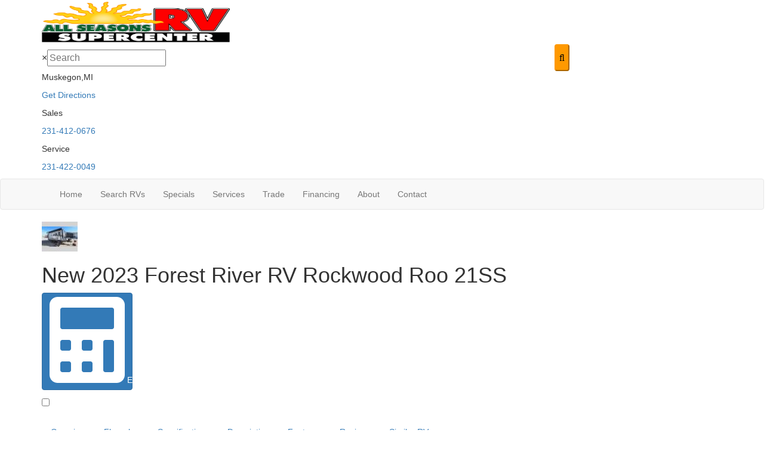

--- FILE ---
content_type: text/html; charset=utf-8
request_url: https://www.allseasonsrv.com/product/new-2023-forest-river-rv-rockwood-roo-21ss-2168617-4
body_size: 32276
content:

<!DOCTYPE HTML>
<html lang="en" prefix="og: http://ogp.me/ns#">
<head id="head">
    <meta name="viewport" content="width=device-width, initial-scale=1.0, maximum-scale=1.0">
    <meta charset="utf-8">
    <meta name="description" content="Forest River Rockwood Roo expandable 21SS highlights: 15&#x27; Power Awning with LED Lights Large Slide Out Bath Skylight Outside Speakers Two Queen Tent... #11912"/>

        <link rel="canonical" href="https://www.allseasonsrv.com/product/new-2023-forest-river-rv-rockwood-roo-21ss-2168617-4"/>
            <meta property="og:type" content="website"/>
            <meta property="og:site_name" content="All Seasons RV"/>
            <meta property="og:url" content="https://www.allseasonsrv.com/product/new-2023-forest-river-rv-rockwood-roo-21ss-2168617-4"/>
            <meta property="og:title" content="New 2023 Forest River RV Rockwood Roo 21SS Expandable"/>
            <meta property="og:description" content="Forest River Rockwood Roo expandable 21SS highlights: 15&#x27; Power Awning with LED Lights Large Slide Out Bath Skylight Outside Speakers Two Queen Tent End Beds Every camping trip can be spent in comfort..."/>
            <meta property="og:image" content="https://assets.interactcp.com/allseasonsrv/unit_photo/imgh_800x600-m0411202312400322/unit_photo_202304111240032271630211.jpg"/>
    <title>New 2023 Forest River RV Rockwood Roo 21SS Expandable at All Seasons RV | Muskegon, MI | 11912</title>

    <script src="https://assets-cdn.interactcp.com/interactrv/js/common_netcore/tealium-consent.js+helpers.js.pagespeed.jc.x14P9V6YbH.js"></script><script>eval(mod_pagespeed_sMRXQjwiH8);</script>
<script>eval(mod_pagespeed_bP7e21GIIl);</script>




    <!-- Google Tag Manager -->
    <script>(function(w,d,s,l,i){w[l]=w[l]||[];w[l].push({'gtm.start':new Date().getTime(),event:'gtm.js'});var f=d.getElementsByTagName(s)[0],j=d.createElement(s),dl=l!='dataLayer'?'&l='+l:'';j.async=true;j.src='https://www.googletagmanager.com/gtm.js?id='+i+dl;f.parentNode.insertBefore(j,f);})(window,document,'script','dataLayer','GTM-T53B7SD');</script>
    <!-- end Google Tag Manager -->

        <link href="https://assets-cdn.interactcp.com/interactrv/css/common/ds-global.css,qversion=1.130.106.0.pagespeed.ce.xk_-o-vb6O.css" type="text/css" rel="stylesheet"/>
    <link rel="stylesheet" type="text/css" href="https://assets.interactcp.com/interactrv/css/fontawesome/css/all.min.css.pagespeed.ce.AMPg4qa4Wl.css"/>
    


<link rel="stylesheet" href="//maxcdn.bootstrapcdn.com/bootstrap/3.3.6/css/bootstrap.min.css"/>

			
<link rel="stylesheet" type="text/css" href="//assets.interactcp.com/allseasonsrv/css/225993_default.css+225993_client.css.pagespeed.cc.Qk7FyaJSU5.css"/>




<script src="//ajax.googleapis.com/ajax/libs/jquery/1.8.3/jquery.min.js" type="text/javascript"></script> 

<link href="https://fonts.googleapis.com/css2?family=Montserrat:wght@400;500;600;800&family=Roboto:wght@400;500;700;900&display=swap" rel="stylesheet"> 
<link rel="apple-touch-icon-precomposed" sizes="57x57" href="//www.allseasonsrv.com/allseasonsrv/images/all-seasons-rv/favicon/apple-touch-icon-57x57.png"/>
<link rel="apple-touch-icon-precomposed" sizes="114x114" href="//www.allseasonsrv.com/allseasonsrv/images/all-seasons-rv/favicon/apple-touch-icon-114x114.png"/>
<link rel="apple-touch-icon-precomposed" sizes="72x72" href="//www.allseasonsrv.com/allseasonsrv/images/all-seasons-rv/favicon/apple-touch-icon-72x72.png"/>
<link rel="apple-touch-icon-precomposed" sizes="144x144" href="//www.allseasonsrv.com/allseasonsrv/images/all-seasons-rv/favicon/apple-touch-icon-144x144.png"/>
<link rel="apple-touch-icon-precomposed" sizes="120x120" href="//www.allseasonsrv.com/allseasonsrv/images/all-seasons-rv/favicon/apple-touch-icon-120x120.png"/>
<link rel="apple-touch-icon-precomposed" sizes="152x152" href="//www.allseasonsrv.com/allseasonsrv/images/all-seasons-rv/favicon/apple-touch-icon-152x152.png"/>
<link rel="icon" type="image/png" href="//www.allseasonsrv.com/allseasonsrv/images/all-seasons-rv/favicon/favicon-32x32.png" sizes="32x32"/>
<link rel="icon" type="image/png" href="//www.allseasonsrv.com/allseasonsrv/images/all-seasons-rv/favicon/favicon-16x16.png" sizes="16x16"/>
<meta name="application-name" content="www.allseasonsrv.com - Muskegon MI Dealer"/>
<meta name="msapplication-TileColor" content="#FFFFFF"/>
<meta name="msapplication-TileImage" content="//assets.interactcp.com/allseasonsrv/images/all-seasons-rv/favicon/mstile-144x144.png"/>
<meta property="og:image" content="https://assets.interactcp.com/allseasonsrv/images/all-seasons-rv/facebook-banner.jpg"/>

<meta name="google-site-verification" content="s7A3Wbvx5i4yVrIFo3bFdzSXW9D377XjYzFDsmMg0eE"/>

<meta name="google-site-verification" content="u7DYsbExpo_CQ5QPJ1KeQZ4mDZzv1TQYvvakSL3IrBo"/>

<meta name="google-site-verification" content="dPYTSgav3QBm0PbtlBCStjwUQmOA1LVsjPa-OmdtIoM"/>
<meta name="google-site-verification" content="pYVFfbJFn-E84uclvapJ9ktlm8QCUK8YLSMivWSeGQo"/>

<!-- Google Tag Manager -->
<script>(function(w,d,s,l,i){w[l]=w[l]||[];w[l].push({'gtm.start':new Date().getTime(),event:'gtm.js'});var f=d.getElementsByTagName(s)[0],j=d.createElement(s),dl=l!='dataLayer'?'&l='+l:'';j.async=true;j.src='https://www.googletagmanager.com/gtm.js?id='+i+dl;f.parentNode.insertBefore(j,f);})(window,document,'script','dataLayer','GTM-NBNQTZW6');</script>
<!-- End Google Tag Manager -->

<meta name="facebook-domain-verification" content="0ig3nvgj12rnghwspp6tslbzj79fdk"/>

<!-- Google Tag Manager --> <script>(function(w,d,s,l,i){w[l]=w[l]||[];w[l].push({'gtm.start':new Date().getTime(),event:'gtm.js'});var f=d.getElementsByTagName(s)[0],j=d.createElement(s),dl=l!='dataLayer'?'&l='+l:'';j.async=true;j.src=' https://www.googletagmanager.com/gtm.js?id='+i+dl;f.parentNode.insertBefore(j,f);})(window,document,'script','dataLayer','GTM-TNXB9THM');</script> <!-- End Google Tag Manager -->

<!--<script type="text/javascript" src="https://cdn.customerconnections.io/Script/Script/d5d3214c5dd846b3a5e42efd7f99bb5d" defer></script>-->
<link rel="stylesheet" type="text/css" href="https://ajax.googleapis.com/ajax/libs/jqueryui/1.7.0/themes/base/jquery-ui.css" media="all">



    <link rel="stylesheet" type="text/css" href="https://assets.interactcp.com/interactrv/css/common/jquery.typeahead.css.pagespeed.ce.ZQp5u2EVpV.css"/>

    <script type="text/javascript" src="https://assets-cdn.interactcp.com/interactrv/js/common_netcore/jquery.supplemental.js.pagespeed.jm.bsdKKFmc8m.js"></script>
<script type="text/javascript" src="https://assets.interactcp.com/allseasonsrv/js/site.js.pagespeed.jm.y3MIjSgKu2.js"></script>

    
    <!-- For ContactAtOnce chat referrer tracking -->
    <script type="text/javascript">$(function(){if(window.lpTag!==undefined&&window.lpTag.vars!==undefined){lpTag.vars.push([{'name':'referrer','value':'allseasonsrv.com'}]);}});</script>

<script type="text/javascript">(function(){var regEx=/(?:(?:(?:(?:\d{1,2})(?:[-\.\s]))?)?(?:(?:\((?:\d{3})\))|(?:\d{3}))(?:[-\.\s])(?:\d{3})(?:[-\.\s])(?:\d{4}))|(tel:\d{10})/g;var regExParts=["(?:(?:(?:(?:\\d{1,2})(?:[-\\.\\s]))?)?(?:(?:\\((?:",")\\))|(?:","))(?:[-\\.\\s])(?:",")(?:[-\\.\\s])(?:","))|(tel:",")"];var escapeRegExp=function(str){return str.replace(/([.*+?^${}()|\[\]\/\\])/g,"\\$1");};$.fn.getPhoneNumbers=function(){var numbers=[];$(this).find(":not(iframe):not(input):not(select):not(textarea):not(.no-phone-tracking)").contents().filter(function(){return this.nodeType!=1;}).each(function(){var matches=$(this).text().match(regEx);if(matches!==null){for(var i=0;i<matches.length;i++){var match=matches[i];if(match.indexOf('tel:')===0){match=match.substring(4);}if(numbers.indexOf(match)===-1){numbers.push(match);}}}});return numbers;};var specificTrackingNumbers=[];var phoneTrackingApplied=false;var setByLeadTracking=false;$.fn.setPhoneTrackingNumber=function(number,filter,leadTracking){if(setByLeadTracking&&!leadTracking){return;}if(number!==undefined&&number!==''){console.log("Phone Tracking: Tracking number set. New Number: "+number+"; Filter: "+filter+"; Lead Tracking: "+leadTracking);specificTrackingNumbers.push({newNum:number,filter:filter});if(phoneTrackingApplied===true){applyPhoneTracking($(document),number,filter);}}};var applyPhoneTracking=function($el,number,filter){var find;if(filter===undefined||filter===null||filter===''){console.log('Phone Tracking: Applying phone tracking: '+number);find=regEx;}else{var phoneFilter=filter;if(filter.indexOf('{')===0){var filterObj=JSON.parse(filter);phoneFilter=filterObj.phone;}var phoneDigits=phoneFilter.replace(/\D+/g,'');if(phoneDigits.length===10){console.log('Phone Tracking: Replacing "'+filter+'" with "'+number+'"');var customRegex=regExParts[0]+phoneDigits.substring(0,3)+regExParts[1]+phoneDigits.substring(0,3)+regExParts[2]+phoneDigits.substring(3,6)+regExParts[3]+phoneDigits.substring(6,10)+regExParts[4]+phoneDigits+regExParts[5];find=new RegExp(customRegex,"g");}else{console.log('Phone Tracking: Replacing "'+filter+'" with "'+number+'"');find=new RegExp(escapeRegExp(filter),"g");}}var regExNumberReplacer=function(val){return val.indexOf('tel:')===0?'tel:'+number.replace(/-/g,''):number;};$el.find(":not(iframe):not(input):not(select):not(textarea):not(.no-phone-tracking)").contents().filter(function(){return this.nodeType!=1;}).each(function(){var $this=$(this);var output=$this.text().replace(find,regExNumberReplacer);if(output!=$this.text()){var parent=$this.parent('a');$this.wrap("<p></p>").parent('p').html(output).contents().unwrap();if(parent.length){if(parent.attr("href")!==undefined){parent.attr("href",parent.attr("href").replace(find,regExNumberReplacer));}if(parent.attr("title")!==undefined){parent.attr("title",parent.attr("title").replace(find,regExNumberReplacer));}};}});};$.fn.applyPhoneTracking=function(){var $this=$(this);for(var i=0;i<specificTrackingNumbers.length;i++){applyPhoneTracking($this,specificTrackingNumbers[i].newNum,specificTrackingNumbers[i].filter);}return this;};$(function(){$(document).applyPhoneTracking();phoneTrackingApplied=true;console.log("Phone Tracking: $(document).applyPhoneTracking() was called");});})();</script>

</head>
<body id="page-225997" data-content-id="225997" data-tealium_ga4id="G-7ERN71FHNJ" data-tealium_profile="ignite-marketing" data-dealer-name="All Seasons RV" data-dealer-siteid="908" data-dealer-accountid="505" data-dealer-city="Muskegon" data-dealer-state="MI" data-dealer-zip="49444" data-dealer-phone="231-739-5269" data-dealer-account-type="L5Client" class="

inventory-detail-page
">
    <div id="fb-root"></div>
    <!-- Google Tag Manager (noscript) -->
    <noscript>
        <iframe src="https://www.googletagmanager.com/ns.html?id=GTM-T53B7SD" height="0" width="0" style="display:none;visibility:hidden"></iframe>
    </noscript>
    <!-- end Google Tag Manager (noscript) -->

    




<!-- Google Tag Manager (noscript) --><noscript><iframe src=" https://www.googletagmanager.com/ns.html?id=GTM-TNXB9THM" height="0" width="0" style="display:none;visibility:hidden"></iframe></noscript><!-- End Google Tag Manager (noscript) --> <!-- Google Tag Manager (noscript) --><noscript><iframe src="
    https://www.googletagmanager.com/ns.html?id=GTM-NBNQTZW6" height="0" width="0" style="display:none;visibility:hidden"></iframe></noscript><!-- End Google Tag Manager (noscript) --> <a href="#main" class="sr-only">Skip to main content</a><header id="site-header">
<div class="container">
<div class="header-logo"><a href="/"><img src="https://assets-cdn.interactcp.com/terrytownrv/images/all-seasons-rv/logo.png,qmodified=0113202219072774.pagespeed.ce.v8eiwGpF20.png" alt="All Seasons RV Logo" data-assetid="25670301" width="315" height="74"></a></div>
<div class="header-top-bar">
<div class="irv-keyword-search-in-header">
<div class="irv-keyword-search-wrapper">
<div class="irv-keyword-search">


<form id="form-keywordSearch-4ed99b3f-0b66-4735-9ef8-f44681ca95d4" name="form-keywordSearch">
    <div class="typeahead__container">
        <div class="typeahead__field">
            <div class="typeahead__query">
                <input class="keyword-search" name="keywordSearch[query]" placeholder="Search" autocomplete="off" data-autoSubmitThreshold="1">
            </div>
            <div class="typeahead__button">
                <button type="button">
                    <i class="typeahead__search-icon"></i>
                </button>
            </div>
        </div>
    </div>
</form>

<script>
    $(function () {
        $('#form-keywordSearch-4ed99b3f-0b66-4735-9ef8-f44681ca95d4 .keyword-search').on('keydown', function (e) {
            if (e.key === 'Enter' || e.keyCode === 13) {
				onKeywordSearchSubmit(e);
            }
        });

		$('#form-keywordSearch-4ed99b3f-0b66-4735-9ef8-f44681ca95d4 .typeahead__button').on('click', function (e) {
			onKeywordSearchSubmit(e);
        });

        $.typeahead({
            input: '#form-keywordSearch-4ed99b3f-0b66-4735-9ef8-f44681ca95d4 .keyword-search',
            minLength: 0,
            maxItem: 9,
            maxItemPerGroup: 8,
            hint: true,
            searchOnFocus: false,
            blurOnTab: false,
            // item: The matched item (object)
            // displayKey: The matched item display key (string)
            // return undefined to skip to next item
            // return false to attempt the matching function on the next displayKey
            // return true to add the item to the result list
            // return item object to modify the item and add it to the result list
            matcher: function (item, displayKey) {
                if (item.mode === 'single') {
                    if (window.Typeahead["#form-keywordSearch-4ed99b3f-0b66-4735-9ef8-f44681ca95d4 .keyword-search"].items.find(x => x.filter === item.filter)) {
                        return undefined;
                    }
                }

                return true;
            },
            multiselect: {
                limit: 10,
                limitTemplate: 'You can\'t select more than 10 search terms',
                matchOn: ["name"],
                cancelOnBackspace: true
            },
            templateValue: "{{name}}",
            display: ["name"],
            emptyTemplate: 'No result for {{query}}',
            group: true,
            groupOrder: ["keywords", "stocknumber"],
            source: {
                keywords: {
                    data: function () {
                        var deferred = $.Deferred();

                        var cacheItem = window.localStorage.getItem('KeywordSearchTypeaheadCache');
                        if (cacheItem != null) {
                            cacheItem = JSON.parse(cacheItem);
                            if (new Date(cacheItem.expiration) > new Date()) {
                                deferred.resolve(cacheItem.data);
                                return deferred;
                            }
                        }

                        $.get("/rebraco/DataNugget/KeywordSearchTypeahead?accountId=505", function (data) {
                            if (Array.isArray(data)) {
                                var expiration = new Date();
                                expiration.setTime(expiration.getTime() + (4 * 60 * 60 * 1000)); // 4 hours
                                var cacheItem = { data: data, expiration: expiration };
                                window.localStorage.setItem('KeywordSearchTypeaheadCache', JSON.stringify(cacheItem));
                                deferred.resolve(data);
                            } else {
                                deferred.reject("Invalid data.");
                            }
                        });

                        return deferred;
                    }
                },
                stocknumber: {
                    data: []
                }
            },
            callback: {
                onSearch: function (node, query) {
                    // add a stock number item at the end if a stock number hasn't already been selected
                    if (!window.Typeahead["#form-keywordSearch-4ed99b3f-0b66-4735-9ef8-f44681ca95d4 .keyword-search"].items.find(x => x.group === 'stocknumber')) {
                        // clear previous stock number source item
                        window.Typeahead["#form-keywordSearch-4ed99b3f-0b66-4735-9ef8-f44681ca95d4 .keyword-search"].source.stocknumber.length = 0;

                        // only if not exact match for something else
                        if (!window.Typeahead["#form-keywordSearch-4ed99b3f-0b66-4735-9ef8-f44681ca95d4 .keyword-search"].source.keywords.find(x => x.name.toLowerCase() === query.toLowerCase())) {
                            window.Typeahead["#form-keywordSearch-4ed99b3f-0b66-4735-9ef8-f44681ca95d4 .keyword-search"].source.stocknumber.push({
                                filter: "stocknumber",
                                filterValues: query,
                                group: "stocknumber",
                                name: 'Show all results for ' + query,
                                sortOrder: 1
                            });
                        }
                    }
                },
                onClickAfter: function (node, a, item, event) {
                    var autoSubmitThreshold = $(node).attr('data-autoSubmitThreshold');
                    if (autoSubmitThreshold > 0 && window.Typeahead['#form-keywordSearch-4ed99b3f-0b66-4735-9ef8-f44681ca95d4 .keyword-search'].items.length >= autoSubmitThreshold) {
                        $(node).closest('form').submit();
                    }
                },
                onSubmit: function (node, form, items, event) {
                    event.preventDefault();

                    var qs = {};
                    for (var i = 0; i < items.length; i++) {
                        var fullFilter = items[i].filter;
                        var fullFilterValues = items[i].filterValues;
                        var filters = fullFilter.split('~~');
                        var filterValueSets = fullFilterValues.split('~~');
                        for (var j = 0; j < filters.length; j++) {
                            var currFilter = filters[j];
                            var currFilterValues = filterValueSets[j];

                            if (qs[currFilter] === undefined) {
                                qs[currFilter] = currFilterValues;
                            }
                            else {
                                qs[currFilter] = combineFilterVals(qs[currFilter], currFilterValues);
                            }
                        }
                    }

                    // always set s to true so results are shown even if CMS "Search Mode" setting is enabled
                    qs["s"] = "true";

                    var builtQs = $.param(qs);
                    location.href = "/rv-search?" + builtQs;
                }
            }
        });

		function onKeywordSearchSubmit(e) {
			e.preventDefault();
			e.stopImmediatePropagation();
			e.stopPropagation();

			var query = $('#form-keywordSearch-4ed99b3f-0b66-4735-9ef8-f44681ca95d4 .keyword-search').val().trim();
			if (query.length) {
				var exactMatchIndex = window.Typeahead["#form-keywordSearch-4ed99b3f-0b66-4735-9ef8-f44681ca95d4 .keyword-search"].result.findIndex(x => x.name.toLowerCase() === query.toLowerCase());
				var hintIndex = exactMatchIndex !== -1 ? exactMatchIndex : (window.Typeahead["#form-keywordSearch-4ed99b3f-0b66-4735-9ef8-f44681ca95d4 .keyword-search"].hintIndex ?? 0); // default to first item in the list if no hint
				$('#form-keywordSearch-4ed99b3f-0b66-4735-9ef8-f44681ca95d4 li.typeahead__item[data-index=' + hintIndex + ']').click();
			}
			else {
				$('#form-keywordSearch-4ed99b3f-0b66-4735-9ef8-f44681ca95d4').submit();
			}
		}

        function arrayUnique(array) {
            var a = array.concat();
            for (var i = 0; i < a.length; ++i) {
                for (var j = i + 1; j < a.length; ++j) {
                    if (a[i] === a[j])
                        a.splice(j--, 1);
                }
            }

            return a;
        }

        function combineFilterVals(vals1, vals2) {
            vals1 = vals1.split(',');
            vals2 = vals2.split(',');
            return arrayUnique(vals1.concat(vals2)).join(',');
        }
    });
</script>
</div>
</div>
<div class="visible-xs visible-sm visible-md text-or-standard-search"><span>OR</span></div>
</div>
</div>
<div class="header-contact">
<div class="header-location">
<p><span class="header-contact-title">Muskegon,MI<i class="fa fa-chevron-right"></i></span></p>
<p><a href="/contact-us" rel="noopener">Get Directions</a></p>
</div>
<div class="header-phone">
<p><span class="header-contact-title">Sales<i class="fa fa-chevron-right"></i></span></p>
<p><a href="tel:231-412-0676"><i class="fa fa-phone"></i>231-412-0676</a></p>
</div>
<div class="header-phone">
<p><span class="header-contact-title">Service<i class="fa fa-chevron-right"></i></span></p>
<p><a href="tel:231-422-0049"><i class="fa fa-phone"></i>231-422-0049</a></p>
</div>
</div>
<div class="visible-print pull-right print-contact-info">231-739-5269<br>www.allseasonsrv.com</div>
</div>
</header><!-- /#site-header --><nav id="main-nav" class="navbar navbar-justified navbar-default" role="navigation">
<div class="container">
<div class="navbar-header btn-group visible-xs visible-sm"><button type="button" class="btn btn-primary pull-left" data-toggle="collapse" data-target=".navbar-collapse"><span class="sr-only">Toggle navigation</span> <i class="fa fa-reorder"></i> Menu</button> <a class="btn btn-primary pull-right" href="/contact-us"><span class="sr-only">Contact Us</span><i class="fa fa-phone"></i> Contact</a> <button type="button" class="btn btn-primary pull-right" data-toggle="collapse" data-target=".top-search"> <span class="sr-only">RV Search</span><i class="fa fa-search"></i> Search</button></div>
<div class="collapse navbar-collapse">


<ul class="nav navbar-nav">
<li><a href="/">Home</a></li>
<li class="dropdown"><a data-toggle="dropdown" href="#">Search RVs <i class="fa fa-caret-down" aria-hidden="true"></i></a><b data-toggle="dropdown"><i class="fa fa-plus" aria-hidden="true"></i></b>
<ul class="dropdown-menu">
<li><a href="/rv-search">Search All</a></li>
<li><a href="/new-rvs-for-sale">New RVs</a></li>
<li><a href="/used-rvs-for-sale">Pre-Owned RVs</a></li>
<li><a href="/shopper-guide">Shopper Guide</a></li>
<li><a href="/build-your-rv">RV Builder</a></li>
</ul>
</li>
<li><a data-toggle="dropdown" href="#">Specials<i class="fa fa-caret-down" aria-hidden="true"></i></a><b data-toggle="dropdown"><i class="fa fa-plus" aria-hidden="true"></i></b>
<ul class="dropdown-menu">
<li><a href="/rv-specials">"Shape This Season" RV Savings!</a></li>
</ul>
</li>
<li><a data-toggle="dropdown" href="#">Services <i class="fa fa-caret-down" aria-hidden="true"></i></a><b data-toggle="dropdown"><i class="fa fa-plus" aria-hidden="true"></i></b>
<ul class="dropdown-menu">
<li><a href="/rv-service">Service Department</a></li>
<li><a href="/rv-parts">Parts Department</a></li>
<li><a href="/rv-delivery-services">RV Delivery Services</a></li>
</ul>
</li>
<li><a href="/contact-us-trade-ins">Trade</a></li>
<li class="dropdown"><a data-toggle="dropdown" href="#">Financing <i class="fa fa-caret-down" aria-hidden="true"></i></a><b data-toggle="dropdown"><i class="fa fa-plus" aria-hidden="true"></i></b>
<ul class="dropdown-menu">
<li><a href="/rv-financing">Apply for Financing</a></li>
<li><a href="/payment-calculator">Payment Calculator</a></li>
</ul>
</li>
<li class="dropdown"><a data-toggle="dropdown" href="#">About <i class="fa fa-caret-down" aria-hidden="true"></i></a><b data-toggle="dropdown"><i class="fa fa-plus" aria-hidden="true"></i></b>
<ul class="dropdown-menu">
<li><a href="/about-us">About Us</a></li>
<li><a href="/our-team">Our Team</a></li>
<li><a href="/careers">Careers</a></li>
<li><a href="/testimonials">Testimonials</a></li>
<li><a href="/submit-testimonial">Review Us</a></li>
<li><a href="/tow-guides">Towing Guides</a></li>
<li><a href="/blog">Read Our Blog</a></li>
</ul>
</li>
<li><a href="/contact-us">Contact</a></li>
</ul>
</div>
</div>
</nav><!-- /.navbar-header -->
<div id="top-search-container">
<div class="container">
<div class="collapse top-search"><span class="h2 heading">RV Search</span>
    <div role="form" id="topSearchForm" class="SearchPanel form-inline">





<div class="form-group SearchRow StockNumberWrapper"><label for="SearchStockNumber">Stock # or Model</label><input name="stockNumber" type="text" id="SearchStockNumber" class="form-control SearchStockNumber" placeholder="Stock # or Model"/></div>


<div class="form-group SearchRow ConditionWrapper"><label for="condition">New or Used</label><select id="condition" class="form-control condition" name="condition">
<option value="">New and Used</option>
<option value="1">New Only</option>
<option value="0">Used Only</option>
</select></div>


<div class="form-group SearchRow TypesWrapper"><label for="types">RV Type</label>


        <select name="types" id="types" class="form-control DropDownList types" autocomplete="off">

<option value="" selected="selected" data-sort="1">All Types</option>
<option value="1" data-sort="2">A-Frames</option>
<option value="3" data-sort="2">Destination Trailer</option>
<option value="4" data-sort="2">Expandable</option>
<option value="5" data-sort="2">Fifth Wheel</option>
<option value="7" data-sort="2">Folding Pop-Up Camper</option>
<option value="97" data-sort="2">Golf Cart</option>
<option value="169" data-sort="2">Motor Home  Mega C - Diesel</option>
<option value="9" data-sort="2">Motor Home Class A</option>
<option value="10" data-sort="2">Motor Home Class A - Diesel</option>
<option value="11" data-sort="2">Motor Home Class A - Diesel - Toy Hauler</option>
<option value="12" data-sort="2">Motor Home Class A - Toy Hauler</option>
<option value="13" data-sort="2">Motor Home Class B</option>
<option value="116" data-sort="2">Motor Home Class B - Diesel</option>
<option value="14" data-sort="2">Motor Home Class B+</option>
<option value="15" data-sort="2">Motor Home Class B+ - Diesel</option>
<option value="16" data-sort="2">Motor Home Class C</option>
<option value="20" data-sort="2">Motor Home Class C +</option>
<option value="17" data-sort="2">Motor Home Class C - Diesel</option>
<option value="18" data-sort="2">Motor Home Class C - Diesel - Toy Hauler</option>
<option value="19" data-sort="2">Motor Home Class C - Toy hauler</option>
<option value="21" data-sort="2">Motor Home Super C</option>
<option value="95" data-sort="2">Motor Home Super C - Diesel</option>
<option value="119" data-sort="2">Motor Home Super C - Diesel - Toy Hauler</option>
<option value="94" data-sort="2">Other</option>
<option value="22" data-sort="2">Park Models</option>
<option value="23" data-sort="2">Park Trailer</option>
<option value="102" data-sort="2">Teardrop Trailer</option>
<option value="25" data-sort="2">Toy Hauler Expandable</option>
<option value="26" data-sort="2">Toy Hauler Fifth Wheel</option>
<option value="28" data-sort="2">Toy Hauler Travel Trailer</option>
<option value="29" data-sort="2">Travel Trailer</option>
<option value="30" data-sort="2">Truck Camper</option>
<option value="117" data-sort="2">Van</option>
        </select>

</div>


<div class="form-group SearchRow MfgsWrapper"><label for="Manufacturer">Manufacturer</label>


        <select name="Manufacturer" id="Manufacturer" class="form-control DropDownList Manufacturer" autocomplete="off">

<option value="" selected="selected">All Manufacturers</option>
<option value="CrossRoads RV">CrossRoads RV</option>
<option value="Cruiser">Cruiser</option>
<option value="DRV Luxury Suites">DRV Luxury Suites</option>
<option value="Ember RV">Ember RV</option>
<option value="Forest River RV">Forest River RV</option>
<option value="Jayco">Jayco</option>
<option value="Keystone RV">Keystone RV</option>
<option value="Palomino">Palomino</option>
<option value="Recreation By Design">Recreation By Design</option>
        </select>

</div>


<div class="form-group SearchRow BrandsWrapper"><label for="Brand">Brand</label>


        <select name="Brand" id="Brand" class="form-control DropDownList Brand" autocomplete="off">

<option value="" selected="selected">All Brands</option>
<option value="Alante">Alante</option>
<option value="Avenir">Avenir</option>
<option value="Bullet">Bullet</option>
<option value="Bullet Classic">Bullet Classic</option>
<option value="Bullet Crossfire">Bullet Crossfire</option>
<option value="Cherokee">Cherokee</option>
<option value="Columbus">Columbus</option>
<option value="Eagle">Eagle</option>
<option value="Eagle HT">Eagle HT</option>
<option value="Eagle SLE">Eagle SLE</option>
<option value="Forester Classic">Forester Classic</option>
<option value="Forester LE">Forester LE</option>
<option value="Forester MBS">Forester MBS</option>
<option value="Fuzion">Fuzion</option>
<option value="Fuzion Impact Edition">Fuzion Impact Edition</option>
<option value="Greyhawk XL">Greyhawk XL</option>
<option value="Hampton">Hampton</option>
<option value="Hideout">Hideout</option>
<option value="Hideout Mini">Hideout Mini</option>
<option value="Hideout Sport">Hideout Sport</option>
<option value="Hideout Sport Double Axle">Hideout Sport Double Axle</option>
<option value="Hideout Sport Single Axle">Hideout Sport Single Axle</option>
<option value="Jay Feather">Jay Feather</option>
<option value="Jay Feather Air">Jay Feather Air</option>
<option value="Jay Feather Air SL">Jay Feather Air SL</option>
<option value="Jay Feather Micro">Jay Feather Micro</option>
<option value="Jay Feather SL">Jay Feather SL</option>
<option value="Jay Flight">Jay Flight</option>
<option value="Jay Flight Bungalow">Jay Flight Bungalow</option>
<option value="Jay Flight SLX">Jay Flight SLX</option>
<option value="Mobile Suites">Mobile Suites</option>
<option value="Navigation">Navigation</option>
<option value="North Point">North Point</option>
<option value="Overland Series">Overland Series</option>
<option value="Pinnacle">Pinnacle</option>
<option value="Puma">Puma</option>
<option value="Puma Destination">Puma Destination</option>
<option value="Puma Ultra Lite">Puma Ultra Lite</option>
<option value="Puma Vista">Puma Vista</option>
<option value="R Pod">R Pod</option>
<option value="Redhawk">Redhawk</option>
<option value="Redhawk SE">Redhawk SE</option>
<option value="Redwood">Redwood</option>
<option value="Reign">Reign</option>
<option value="Retreat">Retreat</option>
<option value="River Ranch">River Ranch</option>
<option value="Rockwood Freedom Series">Rockwood Freedom Series</option>
<option value="Rockwood GEO Pro">Rockwood GEO Pro</option>
<option value="Rockwood Mini Lite">Rockwood Mini Lite</option>
<option value="Rockwood OTG">Rockwood OTG</option>
<option value="Rockwood Roo">Rockwood Roo</option>
<option value="Rockwood Signature">Rockwood Signature</option>
<option value="Rockwood Ultra Lite">Rockwood Ultra Lite</option>
<option value="Sabre">Sabre</option>
<option value="Seismic">Seismic</option>
<option value="Shadow Cruiser">Shadow Cruiser</option>
<option value="Springdale">Springdale</option>
<option value="Sprinter">Sprinter</option>
<option value="Stryker">Stryker</option>
<option value="Swift">Swift</option>
<option value="Vibe">Vibe</option>
<option value="White Hawk">White Hawk</option>
<option value="XLR Boost">XLR Boost</option>
<option value="XLR Boost X">XLR Boost X</option>
<option value="XLR Hyper Lite">XLR Hyper Lite</option>
<option value="XLR Micro Boost">XLR Micro Boost</option>
<option value="XLR Nitro">XLR Nitro</option>
        </select>

</div>
        <button type="submit" name="SearchButton" class="btn btn-primary SearchButton ">Search</button>


        <div class="clearBoth"></div>

    </div>
<script type="text/javascript">$(function(){$('#topSearchForm').find('.SearchButton').click(function(e){e.preventDefault();var tmpSearchValues=$('#topSearchForm').find(':input').serializeArray();if(($('#topSearchForm [name="keyword"]').val()||'')!==''){var searchWrapper=$('#topSearchForm');var query=$.map(searchWrapper.find('input').filter(function(){return $(this).val()!=='';}),function(x){return $(x).val();}).join(" ");query+=$.map(searchWrapper.find('option[value!=]:selected'),function(x){return' '+$(x).text();});window.location='/keyword-search?q='+encodeURIComponent(query);return;}var searchValMap={};for(var i=0;i<tmpSearchValues.length;i++){var tmpSearchName=tmpSearchValues[i].name.toLowerCase();if(searchValMap[tmpSearchName]!==undefined&&searchValMap[tmpSearchName]!==''){searchValMap[tmpSearchName]+=","+tmpSearchValues[i].value;}else{searchValMap[tmpSearchName]=tmpSearchValues[i].value;}}var searchValues=[];for(var param in searchValMap){searchValues.push({name:param,value:searchValMap[param]});}var targetPage='/rv-search';var qMark=window.location.href.indexOf('?');var currentPage=qMark>-1?window.location.href.substring(0,qMark):window.location.href;currentPage='/'+currentPage.replace(/^(?:\/\/|[^\/]+)*\//,"");var qsValues;if($('.ajax-unit-list').length){qsValues=$('.ajax-unit-list').ajaxUnitList('getCurrentOpts');}else{qsValues=getUrlVars();if(qsValues!==undefined&&qsValues!==null){qsValues.length=0;}}if(currentPage===targetPage&&qsValues!==undefined&&qsValues!==null){var newQsValues={};for(var prop in qsValues){newQsValues[prop.toLowerCase()]=qsValues[prop];}qsValues=newQsValues;delete qsValues['page'];delete qsValues['s'];for(var param in qsValues){if($('#topSearchForm').find(':input').filter(function(){return $(this).attr("name").toLowerCase()===param;}).length){delete qsValues[param];}}for(var i=0;i<searchValues.length;i++){if(searchValues[i].value!==''){qsValues[searchValues[i].name]=searchValues[i].value;}}var qsArray=[];for(var param in qsValues){qsArray.push({name:param,value:qsValues[param]});}var qs=$.param(qsArray);window.location="/rv-search?s=true"+(qs!==""?"&"+qs:"");}else{var qs=$.param($.grep(searchValues,function(x){return x.value!=='';}));window.location="/rv-search?s=true"+(qs!==""?"&"+qs:"");}return false;});$("#topSearchForm input[type=checkbox]").change(function(){$('#topSearchForm').find('.SearchButton').click();});$('.Brand option, .Manufacturer option, [name="Brand"], [name="Manufacturer"]').each(function(i,el){var $this=$(this);if($this&&$this.val()){$this.val($this.val().toLowerCase().trim());}});$("#topSearchForm input, #topSearchForm select").change(function(){if($(this).val()!==''){$(this).addClass("value-modified");}else{$(this).removeClass("value-modified");}});var data=getUrlVars();if(data!=null){var newQsValues={};for(var prop in data){newQsValues[prop.toLowerCase()]=!isNaN(parseInt(prop,10))?data[prop].toLowerCase():data[prop];}data=newQsValues;if(data["brand"]!==undefined){data["brand"]=data["brand"].toLowerCase().trim();}if(data["manufacturer"]!==undefined){data["manufacturer"]=data["manufacturer"].toLowerCase().trim();}$.each(data,function(key,val){if(data[val]===undefined){return;}var mVals=data[val].indexOf(',')!==-1?mVals=data[val].split(','):null;$('#topSearchForm :input').filter(function(){return $(this).attr("name").toLowerCase()===val;}).each(function(index,el){if($(el).is(":checkbox")||$(el).is(":radio")){if(mVals!=null){if($.inArray($(el).val(),mVals)!==-1){$(el).attr("checked","checked");$(el).addClass("value-modified");}}else if($(el).val()===data[val]){$(el).attr("checked","checked");$(el).addClass("value-modified");}}else{$(el).val(data[val]);if(data[val]!=''&&$(el).val()===data[val]){$(el).addClass("value-modified");}}});});}});</script>

</div>
</div>
</div>
<!-- /#top-search-container -->
<div class="
">
    <div id="mainContainer" class="row">
        <section id="main" class="
">
            




<div class='test1234 DetailPanel InvDetail unit-detail-v2 ds-override  newUnit Expandable Muskegon sold-status glp-enabled year-2023' data-title="New 2023 Forest River RV Rockwood Roo 21SS" data-unitid="2168617" data-lotid="1170" data-stocknumber="11912" data-msrp='$45,818.00' data-saleprice="$0.00" data-img='https://assets-cdn.interactcp.com/allseasonsrv/unit_photo/imgh_190x140-m0411202312400322/unit_photo_202304111240032271630211.jpg' data-na="https://assets.interactcp.com/interactrv/images/common/imgh_190x140/na.jpg" data-brand="Rockwood Roo" data-mfg='Forest River RV' data-brand-id="69010" data-type-id="4" data-mfg-id="1" data-vin="4X4TRLW26PZ188309" data-discount='$0.00' data-short-discount='$0' data-year="2023" data-unitname="21SS" data-phone="231-739-5269" data-phonelink='tel:231-739-5269' data-glp-confirmationid='glpConfirmation' data-customeremailtemplate="glp.hbs" data-unitlink="/product/new-2023-forest-river-rv-rockwood-roo-21ss-2168617-4" data-discountpricelabel="Our Best Price" data-pricelabel="MSRP" data-salepricelabel="Sale Price" data-finance-percent-down="0.2" data-finance-interest-rate="0.0899" data-finance-months="180" data-saleOrRegularPrice="$45,818.00" data-type="Expandable" data-product="2023 Rockwood Roo 21SS">

    <header id="hidden-header" class="hidden-xs hidden-sm affix-top" data-spy="affix" data-offset-top="700">
        <div class="container">
            <div class="row">
                <div class="col-md-12 col-xl-10 col-xl-offset-1">
                    <div class="hidden-header-top-wrapper">
                            <img src="https://assets-cdn.interactcp.com/allseasonsrv/unit_photo/imgh_60x50-m0411202312400322/unit_photo_202304111240032271630211.jpg" alt="" class="hidden-header-thumb" width="60" height="50"/>

                        <div class="h1 hidden-header-unit-title">New 2023 Forest River RV Rockwood Roo 21SS</div>
                    </div>
                        <div class="hidden-header-cta-btn">
                            
        <a class="btn btn-primary btn-estimate-payments" href="#paymentCalculator" rel="colorbox-inline" onClick="gtmAnalyticsEventTrack(this, 'Interactions', 'Clicked', 'Payment Calculator', '2');"><svg class="fa fa-calculator" aria-hidden="true" data-prefix="fas" data-icon="calculator" role="img" xmlns="http://www.w3.org/2000/svg" viewBox="0 0 448 512" data-fa-i2svg=""><path fill="currentColor" d="M0 464V48C0 21.49 21.49 0 48 0h352c26.51 0 48 21.49 48 48v416c0 26.51-21.49 48-48 48H48c-26.51 0-48-21.49-48-48zm384-284V76c0-6.627-5.373-12-12-12H76c-6.627 0-12 5.373-12 12v104c0 6.627 5.373 12 12 12h296c6.627 0 12-5.373 12-12zM128 308v-40c0-6.627-5.373-12-12-12H76c-6.627 0-12 5.373-12 12v40c0 6.627 5.373 12 12 12h40c6.627 0 12-5.373 12-12zm256 128V268c0-6.627-5.373-12-12-12h-40c-6.627 0-12 5.373-12 12v168c0 6.627 5.373 12 12 12h40c6.627 0 12-5.373 12-12zm-256 0v-40c0-6.627-5.373-12-12-12H76c-6.627 0-12 5.373-12 12v40c0 6.627 5.373 12 12 12h40c6.627 0 12-5.373 12-12zm128-128v-40c0-6.627-5.373-12-12-12h-40c-6.627 0-12 5.373-12 12v40c0 6.627 5.373 12 12 12h40c6.627 0 12-5.373 12-12zm0 128v-40c0-6.627-5.373-12-12-12h-40c-6.627 0-12 5.373-12 12v40c0 6.627 5.373 12 12 12h40c6.627 0 12-5.373 12-12z"></path></svg> <span>Estimate <span>Payments</span></span></a>
    
                        </div>
                    <div class="hidden-header-contact-btns">
                        <a rel="colorbox-inline" href="#detailContact" class="btn-contact-sales" onClick="gtmAnalyticsEventTrack(this, 'Interactions', 'Clicked', 'Contact on Detail Top', '3');"><span class="hide">Send Email</span><i class="fa fa-envelope"></i></a>
                            <a href="tel:231-739-5269" class="btn-phone" onClick="gtmAnalyticsEventTrack(this, 'Interactions', 'Clicked', 'Click to call on Detail Toolbar', '3');"><span class="hide">Call Us</span><i class="fa fa-phone"></i></a>
                    </div>
                    <div class="hidden-header-favorite-btn">
                        <div class="favorite-container checkbox hidden-header-top-link"><label> <input type="checkbox" class="favorite" value="2168617" data-toggle-favorite="2168617"> <i></i> <span class="sr-only">Favorite</span> </label></div>
                    </div>
                    <nav id="nav-detail-sections" class="hidden-xs">
                        <ul class="nav navbar-nav">
                            <li class="active nav-detail-section-overview"><a href="#section-detail-overview-anchor">Overview</a></li>
                                <li class="nav-detail-section-floorplan"><a href="#section-detail-floorplan-anchor">Floorplan</a></li>
                                <li class="nav-detail-section-specs"><a href="#section-detail-specs-anchor">Specifications</a></li>
                            <li class="nav-detail-section-description"><a href="#section-detail-description-anchor">Description</a></li>
                                <li class="nav-detail-section-features"><a href="#section-detail-features-options-anchor">Features</a></li>
                                <li class="nav-detail-section-reviews"><a href="#section-detail-reviews-anchor">Reviews</a></li>
                            <li class="nav-detail-section-similar"><a href="#section-detail-similar-rvs-anchor">Similar RVs</a></li>
                        </ul>
                    </nav>
                </div>
            </div>
        </div>
    </header>
    <div class="detail-breadcrumb-navigation">
        <div class="container">
            <div class="row">
                <div class="col-xs-12">
                    
<div class="prev-next-buttons hide hidden-print">
    <div class="pull-left">
        <a class="back-to-list-btn" href="#"><i class="fa fa-caret-left"></i> Back to Results</a>
    </div>
    <div class="pull-right">
        <a class="prev-unit-btn" href="#"><i class="fa fa-caret-left"></i> Previous Unit</a>
        <a class="next-unit-btn" href="#">Next Unit <i class="fa fa-caret-right"></i></a>
    </div>
    <div class="text-center hidden-sm hidden-xs">
        Viewing unit <span class="current-unit-index"></span> of <span class="total-units"></span>
    </div>
</div>
<style>
    .prev-next-buttons {
        border-bottom: solid #d4d4d4 1px;
        padding: 5px;
        height: 36px;
		margin: 10px 0px;
    }
	
	.next-unit-btn {
		padding-left: 5px;
	}

    .prev-next-buttons i {
        color: #a19f9f;
    }
</style>
<script type="text/javascript">(function(){var resultsUrl="/rebraco/unitlist/results";var detailUrlGetterUrl="/rebraco/unitdetail/geturlbyid"
function validateSessionStorage(listUrl){if((listUrl||'')==='')return false;var listUrlNoQuery=removeQuery(listUrl);if((window.sessionStorage.getItem(listUrlNoQuery+"_criteria")||'')==='')return false;if((window.sessionStorage.getItem(listUrlNoQuery+"_config")||'')==='')return false;if((window.sessionStorage.getItem(listUrl+"_units")||'')==='')return false;if((window.sessionStorage.getItem(listUrl+"_total_units")||'')==='')return false;return true;}function getPageNum(listUrl){var result=/(\?|&)page=(\d+)/.exec(listUrl);if(result===null)return 1;return parseInt(result[2],10);}function getPageSize(listUrl){var result=/(\?|&)pagesize=(\d+)/.exec(listUrl);if(result===null){var listUrlNoQuery=removeQuery(listUrl);return JSON.parse(window.sessionStorage.getItem(listUrlNoQuery+"_criteria")).PageSize;}return parseInt(result[2],10);}function removeQuery(url){var parts=url.split('?');return parts[0];}function getQuery(url){var parts=url.split('?');if(parts.length<2)return"";parts.shift();return parts.join('?');}function getNewPageListingUrl(listUrl,pageOffset){var newPageNum=getPageNum(listUrl)+pageOffset;var match=/(\?|&)page=(\d+)/.exec(listUrl)
if(match===null){return listUrl+(listUrl.indexOf('?')!==-1?'&':'?')+'page='+newPageNum;}else{var replacement=match[0].replace(match[2],newPageNum);return listUrl.replace(match[0],replacement);}}function getUrlFromUnitId(unitId,callback){$.ajax({dataType:'json',url:detailUrlGetterUrl,data:{unitId:unitId}}).done(function(data){callback(data.url);}).fail(function(jqXHR,status){console.log("Failed to get detail url for unit id "+unitId+". "+status);});}function runNewSearch(newListUrl,callback){var newListUrlNoQuery=removeQuery(newListUrl);$.ajax({dataType:'json',url:resultsUrl+"?"+getQuery(newListUrl),data:{criteria:window.sessionStorage.getItem(newListUrlNoQuery+"_criteria"),config:window.sessionStorage.getItem(newListUrlNoQuery+"_config")},timeout:30000}).done(function(data){console.log(data);data.UnitIds=$.map($.grep(data.Units,function(x,i){return x.UnitId!=0}),function(x){return x.UnitId;});if(data.Units.length){window.sessionStorage.setItem(newListUrl+"_units",JSON.stringify(data.UnitIds));window.sessionStorage.setItem(newListUrl+"_total_units",data.TotalUnits);}callback(data);}).fail(function(jqXHR,status){console.log("Failed to run ajax search for prev/next buttons. "+status);});}$(function(){var currentUnitId=2168617;var listingUrl=window.sessionStorage.getItem("list_url");if(!validateSessionStorage(listingUrl)){return;}var unitIds=JSON.parse(window.sessionStorage.getItem(listingUrl+"_units"));var totalUnits=parseInt(window.sessionStorage.getItem(listingUrl+"_total_units"),10);var pageSize=getPageSize(listingUrl);var pageNum=getPageNum(listingUrl);var currentUnitIndexOnPage=unitIds.indexOf(currentUnitId);if(currentUnitIndexOnPage===-1)return;var currentUnitPosOverall=(pageNum-1)*pageSize+currentUnitIndexOnPage+1;$('.prev-next-buttons .back-to-list-btn').attr('href',listingUrl);$('.prev-next-buttons .total-units').text(totalUnits);$('.prev-next-buttons .current-unit-index').text(currentUnitPosOverall);var prevLinkSet=false;var nextLinkSet=false;if(currentUnitIndexOnPage===0&&pageNum>1){prevLinkSet=true;var prevListingUrl=getNewPageListingUrl(listingUrl,-1);runNewSearch(prevListingUrl,function(data){var prevUnitId=data.UnitIds[pageSize-1];getUrlFromUnitId(prevUnitId,function(prevUnitUrl){$('.prev-next-buttons .prev-unit-btn').click(function(){window.sessionStorage.setItem("list_url",prevListingUrl);});$('.prev-next-buttons .prev-unit-btn').attr('href',prevUnitUrl);});});}else if(currentUnitIndexOnPage===unitIds.length-1&&totalUnits-pageNum*pageSize>=0){nextLinkSet=true;var nextListingUrl=getNewPageListingUrl(listingUrl,1);runNewSearch(nextListingUrl,function(data){var nextUnitId=data.UnitIds[0];getUrlFromUnitId(nextUnitId,function(nextUnitUrl){$('.prev-next-buttons .next-unit-btn').click(function(){window.sessionStorage.setItem("list_url",nextListingUrl);});$('.prev-next-buttons .next-unit-btn').attr('href',nextUnitUrl);});});}if(!prevLinkSet){if(currentUnitIndexOnPage===0){$('.prev-next-buttons .prev-unit-btn').hide();}else{var prevUnitId=unitIds[currentUnitIndexOnPage-1];getUrlFromUnitId(prevUnitId,function(prevUnitUrl){$('.prev-next-buttons .prev-unit-btn').attr('href',prevUnitUrl);});}}if(!nextLinkSet){if(currentUnitIndexOnPage===unitIds.length-1){$('.prev-next-buttons .next-unit-btn').hide();}else{var nextUnitId=unitIds[currentUnitIndexOnPage+1];getUrlFromUnitId(nextUnitId,function(nextUnitUrl){$('.prev-next-buttons .next-unit-btn').attr('href',nextUnitUrl);});}}$('.prev-next-buttons').removeClass('hide');});})();</script>
                </div>
            </div>
        </div>
    </div>
    <span id="section-detail-overview-anchor" class="section-detail-anchor"></span>
    <div class="unit-title">
        <div class="container">
            <div class="row">
                <div class="col-xs-12 col-xl-10 col-xl-offset-1">
                    <h1>New 2023 Forest River RV Rockwood Roo 21SS</h1>
                    <div id="qrdiv" class="visible-print" style="position: absolute; right: 0; top: 250px;"></div>
                    <div class="unit-stock-info-wrapper">
                        <div class="unit-rv-type-wrapper"><span class="rv-type-label">Expandable</span></div>
                        <div class="unit-stock-number-wrapper"><span class="stock-number-label">Stock #</span><span class="stock-number-text">11912</span></div>
                        <div class="unit-location-wrapper">
                            <span class="unit-location-text">
                                <svg class="fa-solid fa-location-dot" aria-hidden="true" data-prefix="fas" data-icon="map-marker-alt" role="img" xmlns="http://www.w3.org/2000/svg" viewBox="0 0 384 512" data-fa-i2svg=""><path fill="currentColor" d="M172.268 501.67C26.97 291.031 0 269.413 0 192 0 85.961 85.961 0 192 0s192 85.961 192 192c0 77.413-26.97 99.031-172.268 309.67-9.535 13.774-29.93 13.773-39.464 0zM192 272c44.183 0 80-35.817 80-80s-35.817-80-80-80-80 35.817-80 80 35.817 80 80 80z"></path></svg>
                                Muskegon, MI
                            </span>
                        </div>
                    </div>
                        <div class="unit-tags">
                                <span class="tag-2774521 tag-sold hidden"></span>
                                <img class="tag-2774521 tag-sold" src="https://assets-cdn.interactcp.com/interactrv/unit_tag/tag_1919.png,qmodified=0428202519374618.pagespeed.ce.9v38xD58ys.png" alt="Sold"/>
                        </div>
                    <div class="detail-share-btns-wrapper">
                        <div class="favorite-container checkbox hidden-print"><label class="tool-favorite"> <input type="checkbox" class="favorite" value="2168617" data-toggle-favorite="2168617" onClick="gtmAnalyticsEventTrack(this, 'Interactions', 'Clicked', 'Detail Top Favorites', '3');"> <i></i> <span>Favorite</span> </label></div>
                        <div class="btn-social-share hidden-print">
                            <div class="btn-group">
                                <button type="button" class="btn btn-default dropdown-toggle btn-detail-share" data-toggle="dropdown" aria-haspopup="true" aria-expanded="false">
                                    <svg class="fa fa-share" aria-hidden="true" data-prefix="fas" data-icon="share-alt" role="img" xmlns="http://www.w3.org/2000/svg" viewBox="0 0 448 512" data-fa-i2svg=""><path fill="currentColor" d="M352 320c-22.608 0-43.387 7.819-59.79 20.895l-102.486-64.054a96.551 96.551 0 0 0 0-41.683l102.486-64.054C308.613 184.181 329.392 192 352 192c53.019 0 96-42.981 96-96S405.019 0 352 0s-96 42.981-96 96c0 7.158.79 14.13 2.276 20.841L155.79 180.895C139.387 167.819 118.608 160 96 160c-53.019 0-96 42.981-96 96s42.981 96 96 96c22.608 0 43.387-7.819 59.79-20.895l102.486 64.054A96.301 96.301 0 0 0 256 416c0 53.019 42.981 96 96 96s96-42.981 96-96-42.981-96-96-96z"></path></svg>
                                    Share
                                </button>
                                <ul class="dropdown-menu">
                                    <li class="title">Share This RV</li>
                                    <li><a href="#" class="detailFbLike-link" onClick="gtmAnalyticsEventTrack(this, 'Interactions', 'Clicked', 'Detail Share Facebook', '3');"><i class="fa-brands fa-facebook"></i> Share</a></li>
                                    <li><a href="#" onClick="gtmAnalyticsEventTrack(this, 'Interactions', 'Clicked', 'Detail Share Twitter', '3');" class="detailTwitterTweet-link"><i class="fa-brands fa-x-twitter"></i> Tweet</a></li>
                                    <li><a href="#" onClick="gtmAnalyticsEventTrack(this, 'Interactions', 'Clicked', 'Detail Share Pinterest', '3');" class="detailPinterest-link"><i class="fa-brands fa-pinterest"></i> Pin it</a></li>
                                    <li><a href="#sendToFriend" onClick="gtmAnalyticsEventTrack(this, 'Interactions', 'Clicked', 'Detail Share Send To Friend', '3');" rel="colorbox-inline"><i class="fa fa-envelope"></i> Send to a Friend</a></li>
                                    <li><a href="javascript:void(0)" data-clipboard-text="https://www.allseasonsrv.com/product/new-2023-forest-river-rv-rockwood-roo-21ss-2168617-4" class="clipboard-btn" onClick="gtmAnalyticsEventTrack(this, 'Interactions', 'Clicked', 'Detail Share Copy Link', '3');"><i class="fa fa-link"></i> Copy Link</a></li>
                                    <li><a href="javascript:window.print()" onClick="gtmAnalyticsEventTrack(this, 'Interactions', 'Clicked', 'Detail Share Print', '3');"><i class="fa fa-print"></i> Print</a></li>
                                </ul>
                            </div>
                        </div>
                    </div>
                </div>
            </div>
        </div>
    </div>
    <div class="container">
        <div class="row">
            <div class="col-md-12 col-xl-10 col-xl-offset-1">
                <div class="row">
                    <div class="col-md-8" aria-hidden="true">



<div class="unit-media detail-media-wrapper">


<div id="detailMediaPhotos" class="detailMediaPanel">
    <div class="detailMediaPhotoPlayer">
        <div class="detailMediaPhotoItems">
                <div class="unit-photo-nav sliderPrev" onclick="gtmAnalyticsEventTrack(this, 'Interactions', 'Clicked', 'Photo Gallery Prev', '3');">
                        <i class="fa fa-caret-left"></i>
                </div>
                <ul class="slides cycle-slideshow" data-cycle-fx=fade data-cycle-timeout=0 data-cycle-swipe=true data-cycle-prev=".sliderPrev" data-cycle-next=".sliderNext" data-cycle-slides="> li" data-cycle-auto-height="4:3" data-colorbox-maxwidth="700px" data-colorbox-image-width="0" data-colorbox-image-height="0">
                            <li>
                                <img llsrc="https://assets-cdn.interactcp.com/allseasonsrv/unit_photo/imgh_800x600-wm_allseasonsrv_com-m0411202312400322/unit_photo_202304111240032271630211.jpg" src="https://assets-cdn.interactcp.com/interactrv/images/common/white.gif.pagespeed.ce.cxKlIFOJzK.gif" alt=""/>
                            </li>
                            <li>
                                <img llsrc="https://assets-cdn.interactcp.com/interactrv/unit_tech_drawing/unit_tech_drawing_202304280124576793098742.jpg?modified=0428202519374618" src="https://assets-cdn.interactcp.com/interactrv/images/common/white.gif.pagespeed.ce.cxKlIFOJzK.gif" alt=""/>
                            </li>
                            <li>
                                <img llsrc="https://assets-cdn.interactcp.com/allseasonsrv/unit_photo/imgh_800x600-wm_allseasonsrv_com-m0411202312400342/unit_photo_202304111240034217342948.jpg" src="https://assets-cdn.interactcp.com/interactrv/images/common/white.gif.pagespeed.ce.cxKlIFOJzK.gif" alt=""/>
                            </li>
                            <li>
                                <img llsrc="https://assets-cdn.interactcp.com/allseasonsrv/unit_photo/imgh_800x600-wm_allseasonsrv_com-m0411202312400362/unit_photo_202304111240036185883505.jpg" src="https://assets-cdn.interactcp.com/interactrv/images/common/white.gif.pagespeed.ce.cxKlIFOJzK.gif" alt=""/>
                            </li>
                            <li>
                                <img llsrc="https://assets-cdn.interactcp.com/allseasonsrv/unit_photo/imgh_800x600-wm_allseasonsrv_com-m0411202312400385/unit_photo_202304111240038503187864.jpg" src="https://assets-cdn.interactcp.com/interactrv/images/common/white.gif.pagespeed.ce.cxKlIFOJzK.gif" alt=""/>
                            </li>
                            <li>
                                <img llsrc="https://assets-cdn.interactcp.com/allseasonsrv/unit_photo/imgh_800x600-wm_allseasonsrv_com-m0411202312400402/unit_photo_20230411124004022399731.jpg" src="https://assets-cdn.interactcp.com/interactrv/images/common/white.gif.pagespeed.ce.cxKlIFOJzK.gif" alt=""/>
                            </li>
                            <li>
                                <img llsrc="https://assets-cdn.interactcp.com/allseasonsrv/unit_photo/imgh_800x600-wm_allseasonsrv_com-m0411202312400422/unit_photo_20230411124004220739312.jpg" src="https://assets-cdn.interactcp.com/interactrv/images/common/white.gif.pagespeed.ce.cxKlIFOJzK.gif" alt=""/>
                            </li>
                            <li>
                                <img llsrc="https://assets-cdn.interactcp.com/allseasonsrv/unit_photo/imgh_800x600-wm_allseasonsrv_com-m0411202312400442/unit_photo_202304111240044191713306.jpg" src="https://assets-cdn.interactcp.com/interactrv/images/common/white.gif.pagespeed.ce.cxKlIFOJzK.gif" alt=""/>
                            </li>
                            <li>
                                <img llsrc="https://assets-cdn.interactcp.com/allseasonsrv/unit_photo/imgh_800x600-wm_allseasonsrv_com-m0411202312400462/unit_photo_202304111240046260837249.jpg" src="https://assets-cdn.interactcp.com/interactrv/images/common/white.gif.pagespeed.ce.cxKlIFOJzK.gif" alt=""/>
                            </li>
                            <li>
                                <img llsrc="https://assets-cdn.interactcp.com/allseasonsrv/unit_photo/imgh_800x600-wm_allseasonsrv_com-m0411202312400481/unit_photo_20230411124004817981776.jpg" src="https://assets-cdn.interactcp.com/interactrv/images/common/white.gif.pagespeed.ce.cxKlIFOJzK.gif" alt=""/>
                            </li>
                            <li>
                                <img llsrc="https://assets-cdn.interactcp.com/allseasonsrv/unit_photo/imgh_800x600-wm_allseasonsrv_com-m0411202312400502/unit_photo_202304111240050219131735.jpg" src="https://assets-cdn.interactcp.com/interactrv/images/common/white.gif.pagespeed.ce.cxKlIFOJzK.gif" alt=""/>
                            </li>
                            <li>
                                <img llsrc="https://assets-cdn.interactcp.com/allseasonsrv/unit_photo/imgh_800x600-wm_allseasonsrv_com-m0411202312400522/unit_photo_202304111240052188584139.jpg" src="https://assets-cdn.interactcp.com/interactrv/images/common/white.gif.pagespeed.ce.cxKlIFOJzK.gif" alt=""/>
                            </li>
                            <li>
                                <img llsrc="https://assets-cdn.interactcp.com/allseasonsrv/unit_photo/imgh_800x600-wm_allseasonsrv_com-m0411202312400542/unit_photo_202304111240054231638195.jpg" src="https://assets-cdn.interactcp.com/interactrv/images/common/white.gif.pagespeed.ce.cxKlIFOJzK.gif" alt=""/>
                            </li>
                            <li>
                                <img llsrc="https://assets-cdn.interactcp.com/allseasonsrv/unit_photo/imgh_800x600-wm_allseasonsrv_com-m0411202312400561/unit_photo_202304111240056179230158.jpg" src="https://assets-cdn.interactcp.com/interactrv/images/common/white.gif.pagespeed.ce.cxKlIFOJzK.gif" alt=""/>
                            </li>
                            <li>
                                <img llsrc="https://assets-cdn.interactcp.com/allseasonsrv/unit_photo/imgh_800x600-wm_allseasonsrv_com-m0411202312400582/unit_photo_202304111240058190260241.jpg" src="https://assets-cdn.interactcp.com/interactrv/images/common/white.gif.pagespeed.ce.cxKlIFOJzK.gif" alt=""/>
                            </li>
                            <li>
                                <img llsrc="https://assets-cdn.interactcp.com/allseasonsrv/unit_photo/imgh_800x600-wm_allseasonsrv_com-m0411202312400604/unit_photo_202304111240060476550451.jpg" src="https://assets-cdn.interactcp.com/interactrv/images/common/white.gif.pagespeed.ce.cxKlIFOJzK.gif" alt=""/>
                            </li>
                            <li>
                                <img llsrc="https://assets-cdn.interactcp.com/allseasonsrv/unit_photo/imgh_800x600-wm_allseasonsrv_com-m0411202312400628/unit_photo_202304111240062816507860.jpg" src="https://assets-cdn.interactcp.com/interactrv/images/common/white.gif.pagespeed.ce.cxKlIFOJzK.gif" alt=""/>
                            </li>
                </ul>

                <div class="unit-photo-nav sliderNext" onclick="gtmAnalyticsEventTrack(this, 'Interactions', 'Clicked', 'Photo Gallery Next', '3');">
                        <i class="fa fa-caret-right"></i>
                </div>
        </div>
    </div>
</div>                <div class="detail-media-nav-wrapper detail-photo-thumbnails">
                    <div class="detail-thumbnail-wrapper hidden-xs" data-pager-size="dynamic" data-pager-grouped="False"></div>
                    <span class="imageCounterWrapper hidden-xs"><span class="currentImageNumber">1</span> of <span class="totalImageCount">17</span></span>
                </div>
    <div class="show-unit-btns clearfix">
                <div class="show-unit-btn btn-show-unit-images media-photo-tab"><img src="https://assets-cdn.interactcp.com/interactrv/images/unit_photo_20160708063307440199371.JPG.pagespeed.ce.KVMOg8NK_j.jpg"><span>+17</span></div>
    </div>
</div>

                    </div>
                    <div class="detail-sidebar col-xs-12 col-sm-8 col-sm-offset-2 col-md-4 col-md-offset-0">
                        <div id="detail-sidebar-cta-wrapper">
                            <div class="unit-price-wrapper">
                                <div class="row">
                                    <div class="col-xs-10 col-xs-offset-1 col-sm-12 col-sm-offset-0 col-md-12">
                                        <div>&nbsp;</div>

                                    </div>
                                </div>
                            </div>
                                <div class="section-detail-salesperson">
                                    <div class="detail-salesperson-title">Salesperson</div>
                                    <div class="detail-salesperson-container">
                                            <div class="detail-salesperson-img">
                                                <img src="https://assets-cdn.interactcp.com/allseasonsrv/user_photo/imgh_160x160-m1103202519494556/user_photo_202511030749455632701538.jpg" alt="Salesperson"/>
                                            </div>
                                        <div class="detail-salesperson-content">
                                            <div class="detail-salesperson-name">Tyler Gorby</div>
                                            <div class="detail-salesperson-email"><a href="#emailSalesperson" rel="colorbox-inline">Email Tyler Gorby</a></div>
                                        </div>
                                    </div>
                                </div>
                            <div class="unit-cta-btns hidden-print">
                                <div class="row">
                                    <div class="col-xs-10 col-xs-offset-1 col-sm-12 col-sm-offset-0 col-md-12">
                                        <ul class="primary-cta-wrapper">

<li class="btn-paymentcalc">        <a class="btn btn-primary btn-estimate-payments" href="#paymentCalculator" rel="colorbox-inline" onClick="gtmAnalyticsEventTrack(this, 'Interactions', 'Clicked', 'Payment Calculator', '2');"><svg class="fa fa-calculator" aria-hidden="true" data-prefix="fas" data-icon="calculator" role="img" xmlns="http://www.w3.org/2000/svg" viewBox="0 0 448 512" data-fa-i2svg=""><path fill="currentColor" d="M0 464V48C0 21.49 21.49 0 48 0h352c26.51 0 48 21.49 48 48v416c0 26.51-21.49 48-48 48H48c-26.51 0-48-21.49-48-48zm384-284V76c0-6.627-5.373-12-12-12H76c-6.627 0-12 5.373-12 12v104c0 6.627 5.373 12 12 12h296c6.627 0 12-5.373 12-12zM128 308v-40c0-6.627-5.373-12-12-12H76c-6.627 0-12 5.373-12 12v40c0 6.627 5.373 12 12 12h40c6.627 0 12-5.373 12-12zm256 128V268c0-6.627-5.373-12-12-12h-40c-6.627 0-12 5.373-12 12v168c0 6.627 5.373 12 12 12h40c6.627 0 12-5.373 12-12zm-256 0v-40c0-6.627-5.373-12-12-12H76c-6.627 0-12 5.373-12 12v40c0 6.627 5.373 12 12 12h40c6.627 0 12-5.373 12-12zm128-128v-40c0-6.627-5.373-12-12-12h-40c-6.627 0-12 5.373-12 12v40c0 6.627 5.373 12 12 12h40c6.627 0 12-5.373 12-12zm0 128v-40c0-6.627-5.373-12-12-12h-40c-6.627 0-12 5.373-12 12v40c0 6.627 5.373 12 12 12h40c6.627 0 12-5.373 12-12z"></path></svg> <span>Estimate <span>Payments</span></span></a>
</li>    
<li class="btn-glp">        <a class="btn btn-secondary btn-glp" rel="colorbox-inline" href="#getLowestPrice" data-colorbox-width="90%" data-colorbox-maxwidth="800px" onClick="gtmAnalyticsEventTrack(this, 'Interactions', 'Clicked', 'Get Lowest Price on Detail', '3');">Get Best Price</a>
</li>    
<li class="btn-contact">        <a class="btn btn-secondary btn-contact-sales" rel="colorbox-inline" href="#detailContact" onClick="gtmAnalyticsEventTrack(this, 'Interactions', 'Clicked', 'Contact on Detail Top', '3');">Contact Sales</a>
</li>    
<li class="btn-creditapp">        <a class="btn btn-secondary btn-apply-for-financing" href="https://gateway.appone.net/onlineapp/AllSeasonsRV" target="_blank" onClick="gtmAnalyticsEventTrack(this, 'Interactions', 'Clicked', 'Apply for Financing', '3');"><svg class="fa fa-dollar-sign" aria-hidden="true" data-prefix="fas" data-icon="dollar-sign" role="img" xmlns="http://www.w3.org/2000/svg" viewBox="0 0 288 512" data-fa-i2svg=""><path fill="currentColor" d="M209.2 233.4l-108-31.6C88.7 198.2 80 186.5 80 173.5c0-16.3 13.2-29.5 29.5-29.5h66.3c12.2 0 24.2 3.7 34.2 10.5 6.1 4.1 14.3 3.1 19.5-2l34.8-34c7.1-6.9 6.1-18.4-1.8-24.5C238 74.8 207.4 64.1 176 64V16c0-8.8-7.2-16-16-16h-32c-8.8 0-16 7.2-16 16v48h-2.5C45.8 64-5.4 118.7.5 183.6c4.2 46.1 39.4 83.6 83.8 96.6l102.5 30c12.5 3.7 21.2 15.3 21.2 28.3 0 16.3-13.2 29.5-29.5 29.5h-66.3C100 368 88 364.3 78 357.5c-6.1-4.1-14.3-3.1-19.5 2l-34.8 34c-7.1 6.9-6.1 18.4 1.8 24.5 24.5 19.2 55.1 29.9 86.5 30v48c0 8.8 7.2 16 16 16h32c8.8 0 16-7.2 16-16v-48.2c46.6-.9 90.3-28.6 105.7-72.7 21.5-61.6-14.6-124.8-72.5-141.7z"></path></svg> <span>Apply for <span>Financing</span></span></a>
</li>    
<li class="btn-pricedrop">
        <div class="btn psm-pricedrop-vdp-widget psm-notification" data-irvform-token="1fZCCNOaCRPtwfEb" data-irvform-validation-token="sKf9OOi3/8/Rr1b9dRWK2g==" data-psm-unitid="2168617" data-psm-uniturl="/product/new-2023-forest-river-rv-rockwood-roo-21ss-2168617-4" data-psm-unitimageurl="https://assets.interactcp.com/allseasonsrv/unit_photo/unit_photo_202304111240032271630211.jpg?modified=0411202312400322" data-psm-unitname="21SS" data-psm-unitprice="45818.0000" data-irvform-requires-recaptcha="true" data-submit-selector="button.PD-FormSubmit"></div>
</li>                                            </ul>
                                    </div>
                                </div>
                            </div>
                            <div class="unit-action-links hidden-print">
                                <div class="row">
                                    <div class="col-xs-10 col-xs-offset-1 col-sm-12 col-sm-offset-0 col-md-12">
                                        <ul class="secondary-cta-wrapper">

<li class="link-creditapp">        <a class=" btn-apply-for-financing" href="https://gateway.appone.net/onlineapp/AllSeasonsRV" target="_blank" onClick="gtmAnalyticsEventTrack(this, 'Interactions', 'Clicked', 'Apply for Financing', '3');"><svg class="fa fa-dollar-sign" aria-hidden="true" data-prefix="fas" data-icon="dollar-sign" role="img" xmlns="http://www.w3.org/2000/svg" viewBox="0 0 288 512" data-fa-i2svg=""><path fill="currentColor" d="M209.2 233.4l-108-31.6C88.7 198.2 80 186.5 80 173.5c0-16.3 13.2-29.5 29.5-29.5h66.3c12.2 0 24.2 3.7 34.2 10.5 6.1 4.1 14.3 3.1 19.5-2l34.8-34c7.1-6.9 6.1-18.4-1.8-24.5C238 74.8 207.4 64.1 176 64V16c0-8.8-7.2-16-16-16h-32c-8.8 0-16 7.2-16 16v48h-2.5C45.8 64-5.4 118.7.5 183.6c4.2 46.1 39.4 83.6 83.8 96.6l102.5 30c12.5 3.7 21.2 15.3 21.2 28.3 0 16.3-13.2 29.5-29.5 29.5h-66.3C100 368 88 364.3 78 357.5c-6.1-4.1-14.3-3.1-19.5 2l-34.8 34c-7.1 6.9-6.1 18.4 1.8 24.5 24.5 19.2 55.1 29.9 86.5 30v48c0 8.8 7.2 16 16 16h32c8.8 0 16-7.2 16-16v-48.2c46.6-.9 90.3-28.6 105.7-72.7 21.5-61.6-14.6-124.8-72.5-141.7z"></path></svg> <span>Apply for <span>Financing</span></span></a>
</li>                                            </ul>
                                    </div>
                                </div>
                            </div>
                            <div id="section-detail-overview">
                                <div class="row">
                                    <div class="col-xs-10 col-xs-offset-1 col-sm-12 col-sm-offset-0 col-md-12">
                                        <div class="detail-overview-tiles">
                                            

<ul>
			<li>
				<i class="fa-light fa-ruler-horizontal qs-icon" title="Length"></i>
				<div class="overview-tile-title" title="Length">23ft long</div>
			</li>
			<li>
				<i class="fa-light fa-weight-hanging qs-icon" title="Weight"></i>
				<div class="overview-tile-title" title="Weight">5,047 lbs</div>
			</li>
</ul><ul>			<li>
				<i class="fa-light fa-bed qs-icon" title="Sleeps"></i>
				<div class="overview-tile-title" title="Sleeps">Sleeps 6</div>
			</li>
			<li>
				<span class="fa-stack fa-1x qs-icon-stack" title="Slides">
					<i class="fa-light fa-rectangle-tall"></i>
					<i class="fa-light fa-arrow-right-to-dotted-line fa-stack-1x" style="left: 2px;"></i>
				</span>
				<div class="overview-tile-title" title="Slides">1 slides</div>
			</li>
</ul>

                                        </div>
                                        <a href="#section-detail-specs-anchor" class="clear see-all-specs hidden-xs" onClick="gtmAnalyticsEventTrack(this, 'Interactions', 'Clicked', 'See All Specs on Detail', '3');">See All Specs</a>
                                    </div>
                                </div>
                            </div>
                        </div>
                    </div>
                    <!-- /.detail-sidebar -->
                </div>

                


                <div class="unit-info visible-xs hidden-print">
                    <ul>
                        <li class="mobile-nav-detail-section-floorplan"><a href="#" data-toggle="modal" data-target="#modal-unit-floorplan">Floorplan</a></li>
                            <li class="mobile-nav-detail-section-specs"><a href="#" data-toggle="modal" data-target="#modal-unit-specs">Specifications</a></li>
                        <li class="mobile-nav-detail-section-description"><a href="#" data-toggle="modal" data-target="#modal-unit-description">Description</a></li>
                            <li class="mobile-nav-detail-section-features"><a href="#" data-toggle="modal" data-target="#modal-unit-features-and-options">Features</a></li>
                            <li class="mobile-nav-detail-section-brochure"><a href="https://assets-cdn.interactcp.com/interactrv/brand_brochure/brand_brochure_202304280105256596082848.pdf?modified=0428202519374618" target="_blank">Factory Brochure</a></li>
                    </ul>
                </div>

                    <div id="modal-unit-floorplan" class="modal unit-detail-feature-modal fade">
                        <div class="modal-dialog">
                            <div class="modal-content">
                                <div class="modal-header">
                                    <button type="button" class="close" data-dismiss="modal" aria-label="Close"><span aria-hidden="true">×</span></button>
                                    <h4 class="modal-title">21SS Floorplan</h4>
                                </div>
                                <div class="modal-body">
                                    <span id="section-detail-floorplan-anchor" class="section-detail-anchor"></span>
                                    <div id="section-detail-floorplan" class="unit-page-article-title"><span>21SS Floorplan</span></div>
                                    <div class="row">
                                        <div class="col-md-12">
                                                <div class="detail-img-floorplan"><img src="https://assets-cdn.interactcp.com/interactrv/unit_tech_drawing/unit_tech_drawing_202304280124576793098742.jpg,qmodified=0428202519374618.pagespeed.ce.qIMftmtSIR.jpg" alt=""></div>
                                                <div class="detail-img-floorplan-brand-icon"><img src="https://assets-cdn.interactcp.com/interactrv/brand_logo/brand_logo_202208041126032412982758.png,qmodified=0428202519374618.pagespeed.ce.shwumjAPPr.png" alt=""></div>
                                            <div class="detail-floorplan-btn-wrapper">
                                                    <div class="btn-detail-brochure"><a href="https://assets-cdn.interactcp.com/interactrv/brand_brochure/brand_brochure_202304280105256596082848.pdf?modified=0428202519374618" class="btn btn-detail-secondary" target="_blank" onClick="gtmAnalyticsEventTrack(this, 'Interactions', 'Clicked', 'Brochure Button on Detail', '3');"><i class="fa-solid fa-file-lines"></i> Factory Brochure</a></div>
                                                    <div class="btn-detail-view-all-floorplans">
                                                        <a href="/product-forest-river-rv/rockwood-roo-expandable" class="btn btn-detail-secondary" onClick="gtmAnalyticsEventTrack(this, 'Interactions', 'Clicked', 'Floorplan Button on Detail', '3');">
                                                            <svg class="fa fa-floorplan" viewBox="0 0 285 225" fill="none" xmlns="http://www.w3.org/2000/svg">
                                                                <path fill-rule="evenodd" clip-rule="evenodd" d="M175.026 196.762L108.391 196.762L108.391 174.623L127.43 174.623C135.002 174.623 141.06 168.298 141.06 160.392C141.06 152.485 135.002 146.16 127.43 146.16L108.391 146.16L108.391 143.223C108.391 135.316 102.333 128.991 94.7609 128.991C87.1887 128.991 81.3473 135.542 81.3473 143.449L81.3473 196.762L38.0774 196.762C32.0196 196.762 27.26 191.566 27.26 185.467L27.26 93.5241L81.3473 93.5241L81.3473 96.4608C81.3473 104.367 87.4051 110.693 94.9773 110.693C102.55 110.693 108.607 104.367 108.607 96.4608L108.607 62.3494C108.607 54.4428 102.55 48.1175 94.9773 48.1175C87.4051 48.1175 81.3473 54.4428 81.3473 62.3494L81.3473 65.2861L27.0436 65.2861L27.0436 39.759C27.0436 33.4337 32.0197 28.4638 37.8611 28.4638L150.579 28.4638L150.579 51.7319C150.579 59.6385 156.637 65.9638 164.209 65.9638C171.781 65.9638 177.839 59.6385 177.839 51.7319L177.839 28.2379L246.638 28.2379C252.696 28.2379 257.456 33.4337 257.456 39.5331L257.456 91.9428L176.757 91.9428C169.185 91.9428 163.127 98.2681 163.127 106.175C163.127 114.081 169.185 120.407 176.757 120.407L257.672 120.407L257.672 185.241C257.672 191.566 252.696 196.536 246.854 196.536L221.109 196.536L221.109 224.774L246.638 224.774C267.624 225 284.716 207.154 284.716 185.241L284.716 39.759C284.716 17.8464 267.624 -7.47097e-07 246.638 -1.66442e-06L38.0774 -1.07809e-05C17.0916 -1.16982e-05 -3.12977e-05 17.8464 -3.22555e-05 39.759L-3.86147e-05 185.241C-3.95726e-05 207.154 17.0915 225 38.0774 225L175.026 225L175.026 196.762Z" fill="currentColor"/>
                                                            </svg>
                                                            View all Rockwood Roo Floorplans
                                                        </a>
                                                    </div>
                                            </div>
                                        </div>
                                    </div>
                                </div>
                            </div>
                        </div>
                    </div>
                    <div id="modal-unit-specs" class="modal unit-detail-feature-modal fade">
                        <div class="modal-dialog">
                            <div class="modal-content">
                                <div class="modal-header">
                                    <button type="button" class="close" data-dismiss="modal" aria-label="Close"><span aria-hidden="true">×</span></button>
                                    <h4 class="modal-title">Specifications</h4>
                                </div>
                                <div class="modal-body">
                                    <span id="section-detail-specs-anchor" class="section-detail-anchor"></span>
                                    <div id="section-detail-specs" class="unit-page-article-title"><span>Specifications</span></div>
                                    <div class="row">
                                        <div class="col-xs-12 col-lg-8 col-lg-offset-2">
                                            <div class="specs-table-wrapper">
                                                <table class="table specs-table">
                                                    <tbody>
                                                            <tr>
                                                                <td class="SpecSleeps specs-label">Sleeps</td>
                                                                <td class="SpecSleeps specs-desc">6</td>
                                                                    <td class="SpecSlideCount specs-label">Slides</td>
                                                                    <td class="SpecSlideCount specs-desc">1</td>
                                                            </tr>
                                                            <tr>
                                                                <td class="SpecLength specs-label">Length</td>
                                                                <td class="SpecLength specs-desc">22 ft 10 in</td>
                                                                    <td class="SpecExtWidth specs-label">Ext Width</td>
                                                                    <td class="SpecExtWidth specs-desc">8 ft</td>
                                                            </tr>
                                                            <tr>
                                                                <td class="SpecExtHeight specs-label">Ext Height</td>
                                                                <td class="SpecExtHeight specs-desc">10 ft 11 in</td>
                                                                    <td class="SpecHitchWeight specs-label">Hitch Weight</td>
                                                                    <td class="SpecHitchWeight specs-desc">548 lbs</td>
                                                            </tr>
                                                            <tr>
                                                                <td class="SpecDryWeight specs-label">Dry Weight</td>
                                                                <td class="SpecDryWeight specs-desc">5047 lbs</td>
                                                                    <td class="SpecCargoWeight specs-label">Cargo Capacity</td>
                                                                    <td class="SpecCargoWeight specs-desc">1501 lbs</td>
                                                            </tr>
                                                            <tr>
                                                                <td class="SpecFreshWaterCapacity specs-label">Fresh Water Capacity</td>
                                                                <td class="SpecFreshWaterCapacity specs-desc">54 gals</td>
                                                                    <td class="SpecGreyWaterCapacity specs-label">Grey Water Capacity</td>
                                                                    <td class="SpecGreyWaterCapacity specs-desc">30 gals</td>
                                                            </tr>
                                                            <tr>
                                                                <td class="SpecBlackWaterCapacity specs-label">Black Water Capacity</td>
                                                                <td class="SpecBlackWaterCapacity specs-desc">30 gals</td>
                                                                    <td class="SpecFurnaceBTU specs-label">Furnace BTU</td>
                                                                    <td class="SpecFurnaceBTU specs-desc">35000 btu</td>
                                                            </tr>
                                                            <tr>
                                                                <td class="SpecAvailableBeds specs-label">Available Beds</td>
                                                                <td class="SpecAvailableBeds specs-desc">Two Queen Tent End Beds</td>
                                                                    <td class="SpecRefrigeratorType specs-label">Refrigerator Type</td>
                                                                    <td class="SpecRefrigeratorType specs-desc">12V</td>
                                                            </tr>
                                                            <tr>
                                                                <td class="SpecCooktopBurners specs-label">Cooktop Burners</td>
                                                                <td class="SpecCooktopBurners specs-desc">3</td>
                                                                    <td class="SpecNumberofAwnings specs-label">Number of Awnings</td>
                                                                    <td class="SpecNumberofAwnings specs-desc">1</td>
                                                            </tr>
                                                            <tr>
                                                                <td class="SpecWaterHeaterType specs-label">Water Heater Type</td>
                                                                <td class="SpecWaterHeaterType specs-desc">Quick Recovery Gas/Electric</td>
                                                                    <td class="SpecACBTU specs-label">AC BTU</td>
                                                                    <td class="SpecACBTU specs-desc">15000 btu</td>
                                                            </tr>
                                                            <tr>
                                                                <td class="SpecTVInfo specs-label">TV Info</td>
                                                                <td class="SpecTVInfo specs-desc">LR LED TV</td>
                                                                    <td class="SpecAwningInfo specs-label">Awning Info</td>
                                                                    <td class="SpecAwningInfo specs-desc">15&#x27; Power w/Adjustable Rain Dump &amp; LED Lighting</td>
                                                            </tr>
                                                            <tr>
                                                                <td class="SpecAxleCount specs-label">Axle Count</td>
                                                                <td class="SpecAxleCount specs-desc">2</td>
                                                                    <td class="SpecShowerType specs-label">Shower Type</td>
                                                                    <td class="SpecShowerType specs-desc">Radius</td>
                                                            </tr>
                                                            <tr>
                                                                <td class="Specvin specs-label">VIN</td>
                                                                <td class="Specvin specs-desc">4X4TRLW26PZ188309</td>
                                                            </tr>
                                                    </tbody>
                                                </table>
                                                <div class="specs-table-fade"></div>
                                                <button id="btn-specs-table-show-all" class="btn btn-detail-secondary btn-specs-table-show-all" onClick="gtmAnalyticsEventTrack(this, 'Interactions', 'Clicked', 'Detail Expand Specs', '3');">See All Specs <i class="fa fa-angle-down"></i></button>
                                            </div>
                                        </div>
                                    </div>
                                </div>
                            </div>
                        </div>
                    </div>
                <div id="modal-unit-description" class="modal unit-detail-description-modal fade">
                    <div class="modal-dialog">
                        <div class="modal-content">
                            <div class="modal-header">
                                <button type="button" class="close" data-dismiss="modal" aria-label="Close"><span aria-hidden="true">×</span></button>
                                <h4 class="modal-title">Description</h4>
                            </div>
                            <div class="modal-body">
                                <span id="section-detail-description-anchor" class="section-detail-anchor"></span>
                                <div id="section-detail-description" class="unit-page-article-title"><span>Description</span></div>
                                <div class="row">
                                    <div class="col-xs-12 col-lg-10 col-lg-offset-1">
                                        <div class="description-wrapper">
                                            

<div class="UnitDescText-main">
     <p><strong>Forest River Rockwood Roo expandable 21SS highlights:</strong></p>
<ul>
<li>15' Power Awning with LED Lights</li>
<li>Large Slide Out</li>
<li>Bath Skylight</li>
<li>Outside Speakers</li>
<li>Two Queen Tent End Beds</li>
</ul>
<p> </p>
<p>Every camping trip can be spent in comfort with this <strong>spacious</strong> expandable! Within the large slide you'll find a 44" booth dinette and <strong>60" hide-a-bed sofa</strong> for comfortable seating and sleeping space, and check out the LED TV! Use the three burner gas cooktop or the <strong>exterior griddle</strong> to prepare lunch on before you all head out for the day. The full bath includes a <strong>Showermiser water saving system</strong> you are sure to appreciate, plus a linen closet for clean towels. This model also includes two queen tent end beds for a great night's rest!</p>
<p> </p>
<p>With any Rockwood Roo expandable travel trailer by Forest River you will enjoy smooth towing thanks to the torsion axle, <strong>Rubber-Ryde suspension</strong>, the easy lube axles and Nev-R-Adjust brakes. The<strong> key-Alike locks</strong> provide easy access in and out of your trailer, and each model includes a Teton all-in-one Wi-Fi booster with LTE prep and an antenna for all your connection needs. Each model is constructed with a vacuum laminated one-piece roof and walls, an enclosed underbelly, and<strong> frameless windows</strong> for a more sleek look. You will enjoy many interior comforts, including<strong> hardwood cabinet doors</strong> and drawer fronts, night roller shades, a bunk/fan light combo with each bed, and much more!</p>
<p> </p>
<p> </p>
</div>


                                            <div class="description-wrapper-fade"></div>
                                            <button id="btn-description-wrapper-show-all" class="btn btn-detail-secondary btn-description-wrapper-show-all" onClick="gtmAnalyticsEventTrack(this, 'Interactions', 'Clicked', 'Detail Expand Description', '3');">Read More <i class="fa fa-angle-down"></i></button>
                                        </div>
                                    </div>
                                </div>
                            </div>
                        </div>
                    </div>
                </div>
                    <div id="modal-unit-features-and-options" class="modal unit-detail-feature-modal fade">
                        <div class="modal-dialog">
                            <div class="modal-content">
                                <div class="modal-header">
                                    <button type="button" class="close" data-dismiss="modal" aria-label="Close"><span aria-hidden="true">×</span></button>
                                    <h4 class="modal-title">Features</h4>
                                </div>
                                <div class="modal-body">
                                    <span id="section-detail-features-options-anchor" class="section-detail-anchor"></span>
                                    <div id="section-detail-features-options" class="unit-page-article-title"><span>Features</span></div>
                                    <div class="row">
                                        <div class="col-xs-12 col-lg-10 col-lg-offset-1">
                                            <div class="features-wrapper">
                                                <p><strong>Standard Features (2023)</strong></p>
<p> </p>
<p><strong>Exterior</strong></p>
<ul>
<li>Laminated White Fiberglass Sidewalls</li>
<li>Easy to Reach Lockable Bed Latch System</li>
<li>Solid Entry, Strut Assist Fold Out Entry Steps (N/A 183, 19, 235S)</li>
<li>Exterior Battery Disconnect Switch</li>
<li>Power Awning w/ Adjustable Rain Dump & LED Lighting</li>
<li>Tinted Frameless Windows</li>
<li>Magnetic Compartment Door Catches</li>
<li>Cable & Satellite Hookup</li>
<li>Teton All In One Wi-Fi Booster/LTE Prep & Antenna</li>
<li>Roof & Side Solar Prep</li>
<li>Outside Griddle w/ LP Hook Up</li>
<li>Friction Hinge Entrance Door w/ Window Shade & ScreenShot Screen Door</li>
<li>Large, Foldable Grab Handles (All Entrance Doors)</li>
<li>Outside Shower w/ Hot & Cold Water</li>
<li>Outside Antifreeze Station</li>
<li>Black Tank Flush</li>
<li>360 Siphon Vent Cap on All Black Tanks</li>
<li>Power Tongue Jack</li>
<li>Outside Speakers</li>
<li>Keyed Alike Locks</li>
<li>Electronically Controlled Heated Holding Tanks</li>
<li>2" Accessory Hitch</li>
<li>Factory Installed 190W Roof Solar Panel with 1000W Inverter</li>
</ul>
<p><strong>Construction</strong></p>
<ul>
<li>Aluminum Cage Dinette & Bed Base</li>
<li>6 Sided Aluminum Framed (Side Walls, End Wall, Front, Floor & Roof)</li>
<li>5/8" Plywood Tongue & Groove Subfloor</li>
<li>Insulation Factors R-7 Side Wall, R-12 Floor & R-14 Ceiling</li>
<li>Radiant Foil Insulated Underbelly & Slide Out Floors</li>
<li>Enclosed Underbelly</li>
<li>Radius Roof w/ Interior Vaulted Ceilings</li>
<li>Vinyl/Rubber Composite Roofing Membrane</li>
<li>Vacuum Laminated One Piece Roof & Walls</li>
<li>Interior & Exterior Azdel Sidewall Construction</li>
<li>Square Bunk Ends w/ Permanently Attached Tents</li>
<li>Aircraft Grade Cable Supports For Bed Ends</li>
</ul>
<p><strong>Towing</strong></p>
<ul>
<li>Rear Observation Camera Prep w/ Molded Mounting Plate</li>
<li>Easy Lube Axles & Nev-R Adjust Brakes</li>
<li>Torsion Axle, Rubber-Ryde Suspension</li>
<li>TST Tire Pressure Monitor System w/ Monitor</li>
<li>Spare Tire w/ Carrier & Cover</li>
<li>Power Tongue Jack</li>
<li>Takes -2-5/16" Ball</li>
</ul>
<p><strong>Interior</strong></p>
<ul>
<li>Newport Ash Cabinetry</li>
<li>Screwed & Glued, Solid Wood Cabinet Doors & Drawers w/ Hidden Hinges, Metal Drawer Glides & Residential Hardware</li>
<li>Carbon Monoxide Detector</li>
<li>Interior 12V USB Outlet</li>
<li>Monitor Panel Switch Station w/ OneControl App</li>
<li>55 AMP Converter with Charger</li>
<li>Ceiling LED 12V Interior Lighting</li>
<li>Fireplace (235S)</li>
<li>Quick Recovery Water Heater w/ Interior Gas/Electric Switches</li>
<li>Bunk Fan/Light Combo w/ Each Bed</li>
<li>Two Maxxair Ventilation Fans & Covers</li>
<li>Heated Mattress</li>
<li>35K BTU Ducted Furnace</li>
<li>15,000 BTU Ducted Air Conditioner</li>
<li>Night Roller Shades</li>
<li>Marine Grade Carpet in Slides</li>
</ul>
<p><strong>Kitchen</strong></p>
<ul>
<li>Three Burner High Output Gas Range w/ Flush Mount Glass Top Cover</li>
<li>21" Gas Oven</li>
<li>Under Mount Double Bowl Kitchen Sink w/ Residential Style Faucet</li>
<li>Microwave Oven</li>
<li>Water-Pur Filtration System</li>
<li>Seamless Kitchen Countertops</li>
<li>12V Refrigerator </li>
</ul>
<p><strong>Bathroom</strong></p>
<ul>
<li>Showermiser Water Saving System</li>
<li>Bathroom Skylight</li>
<li>Water Heater By-Pass Kit</li>
<li>Foot Flush Toilets</li>
<li>Maxxair Ventilation Fan & Cover</li>
</ul>
<p><strong>Options</strong></p>
<ul>
<li>Deluxe Tri-Fold Sleeper Sofa (21SS, 235S)</li>
<li>Slide Toppers</li>
<li>Theater seat IPO Sofa (only 21SS, 235S)</li>
<li>Gas/Electric Refrigerator</li>
<li>2nd Roof Mount Solar Panel</li>
</ul>
<p><strong>See us for a complete list of features and available options!</strong></p>
<p><strong>All standard features and specifications are subject to change.</strong></p>
<p><strong>All warranty info is typically reserved for new units and is subject to specific terms and conditions. See us for more details. </strong></p>
<p><strong>Due to the current environment, our features and options are subject to change due to material availability.</strong></p>
                                                <div class="features-wrapper-fade"></div>
                                                <button id="btn-features-wrapper-show-all" class="btn btn-detail-secondary btn-features-wrapper-show-all" onClick="gtmAnalyticsEventTrack(this, 'Interactions', 'Clicked', 'Detail Expand Features', '3');">See All Features <i class="fa fa-angle-down"></i></button>
                                            </div>
                                        </div>
                                    </div>
                                </div>
                            </div>
                        </div>
                    </div>
            </div>
        </div>
    </div>
    <div id="section-detail-favorites" class="hidden-xs">
        <div class="container">
            <div class="unit-page-article-title"><i class="fa fa-heart"></i><span>Favorite RVs</span></div>
            <div class="unit-favorites">
                <div class="row">
                    <div class="col-xs-12 col-xl-10 col-xl-offset-1">
                        <p>Save your favorite RVs as you browse. Begin with this one!</p>
                        <button type="button" class="btn btn-primary btn-lg" data-add-favorite="2168617" onClick="gtmAnalyticsEventTrack(this, 'Interactions', 'Clicked', 'Detail Bottom Favorites Button', '3');"><i class="fa fa-heart"></i> Add to My Favorites</button>
                    </div>
                </div>
            </div>
        </div>
    </div>

        <div class="container">
            <div class="row">
                <div class="col-md-12 col-xl-10 col-xl-offset-1">
                    <span id="section-detail-reviews-anchor" class="section-detail-anchor"></span>
                    <div id="section-detail-reviews" class="unit-page-article-title hidden-print"><span>What Other Customers Are Saying</span></div>
                    
            <ul class="detail-unit-reviews">
                    <li class="detail-unit-review">
                        <blockquote>
                            <div>
                                <div class="review-star-rating">
                                    

<div class="stars">
    <span title="5 out of 5 stars">
            <i class="fa fa-star"></i>            <i class="fa fa-star"></i>            <i class="fa fa-star"></i>            <i class="fa fa-star"></i>            <i class="fa fa-star"></i>    </span>
</div>
                                </div>
                                <p class="review-title"><strong>Excellent Customer Service</strong></p>
                                    <span class="comments">
                                        We purchased our Primetime Lacrosse Luxury lite trailer from All Seasons last year. Every part of the purchase was stress-free and enjoyable. Everyone was very friendly and helpful. In addition, this year–a year after purchase–we called about a situation involving moving our trailer–nothing to do with
                                            <span class="readMore"><a href="/testimonials?reviewId=20736">... More &raquo;</a></span>
                                    </span>
                            </div>
                        </blockquote>
                            <span class="signature">
                                CorynPat
                            </span>
                    </li>
                    <li class="detail-unit-review">
                        <blockquote>
                            <div>
                                <div class="review-star-rating">
                                    

<div class="stars">
    <span title="5 out of 5 stars">
            <i class="fa fa-star"></i>            <i class="fa fa-star"></i>            <i class="fa fa-star"></i>            <i class="fa fa-star"></i>            <i class="fa fa-star"></i>    </span>
</div>
                                </div>
                                <p class="review-title"><strong>Excellent Customer Service</strong></p>
                                    <span class="comments">NICE PLACE I STOPPED IN TO GET PARTS.</span>
                            </div>
                        </blockquote>
                            <span class="signature">
                                Dean
                            </span>
                    </li>
                    <li class="detail-unit-review">
                        <blockquote>
                            <div>
                                <div class="review-star-rating">
                                    

<div class="stars">
    <span title="5 out of 5 stars">
            <i class="fa fa-star"></i>            <i class="fa fa-star"></i>            <i class="fa fa-star"></i>            <i class="fa fa-star"></i>            <i class="fa fa-star"></i>    </span>
</div>
                                </div>
                                <p class="review-title"><strong>Excellent Customer Service</strong></p>
                                    <span class="comments">Rob and Dominique were both extremely friendly and helpful in us determining our purchase. The prices were good, and the time they took once we purchased the toy hauler, to explain everything was great! We definitely recommend them!</span>
                            </div>
                        </blockquote>
                            <span class="signature">
                                Casey
                            </span>
                    </li>
            </ul>

                </div>
            </div>
        </div>

    <div class="detail-more-info hidden-xs">
        We are here to help,
call us at <br><span class="detail-more-info-phone">231-739-5269</span> or        <a rel="colorbox-inline" href="#detailContact" class="btn btn-primary btn-lg" onClick="gtmAnalyticsEventTrack(this, 'Interactions', 'Clicked', 'Contact on Detail Bottom', '3');">
            <i class="fa fa-comments"></i>Contact Us
        </a>
    </div>
    <div class="detail-more-info-mobile visible-xs">
        <span>We are here to help!</span>
        <ul>
                <li><a href="tel:231-739-5269" class="detail-more-info-phone"><i class="fa fa-phone"></i> 231-739-5269</a></li>
            <li><a rel="colorbox-inline" href="#detailContact" class="btn btn-secondary" onClick="gtmAnalyticsEventTrack(this, 'Interactions', 'Clicked', 'Contact on Detail Bottom', '3');"><i class="fa fa-comments"></i> Contact Us</a></li>

<li class="btn-paymentcalc">        <a class="btn btn-primary btn-estimate-payments" href="#paymentCalculator" rel="colorbox-inline" onClick="gtmAnalyticsEventTrack(this, 'Interactions', 'Clicked', 'Payment Calculator', '2');"><svg class="fa fa-calculator" aria-hidden="true" data-prefix="fas" data-icon="calculator" role="img" xmlns="http://www.w3.org/2000/svg" viewBox="0 0 448 512" data-fa-i2svg=""><path fill="currentColor" d="M0 464V48C0 21.49 21.49 0 48 0h352c26.51 0 48 21.49 48 48v416c0 26.51-21.49 48-48 48H48c-26.51 0-48-21.49-48-48zm384-284V76c0-6.627-5.373-12-12-12H76c-6.627 0-12 5.373-12 12v104c0 6.627 5.373 12 12 12h296c6.627 0 12-5.373 12-12zM128 308v-40c0-6.627-5.373-12-12-12H76c-6.627 0-12 5.373-12 12v40c0 6.627 5.373 12 12 12h40c6.627 0 12-5.373 12-12zm256 128V268c0-6.627-5.373-12-12-12h-40c-6.627 0-12 5.373-12 12v168c0 6.627 5.373 12 12 12h40c6.627 0 12-5.373 12-12zm-256 0v-40c0-6.627-5.373-12-12-12H76c-6.627 0-12 5.373-12 12v40c0 6.627 5.373 12 12 12h40c6.627 0 12-5.373 12-12zm128-128v-40c0-6.627-5.373-12-12-12h-40c-6.627 0-12 5.373-12 12v40c0 6.627 5.373 12 12 12h40c6.627 0 12-5.373 12-12zm0 128v-40c0-6.627-5.373-12-12-12h-40c-6.627 0-12 5.373-12 12v40c0 6.627 5.373 12 12 12h40c6.627 0 12-5.373 12-12z"></path></svg> <span>Estimate <span>Payments</span></span></a>
</li>            </ul>
    </div>
    <div id="section-detail-compare">
        <div class="container">
            <div class="row">
                <div class="col-xs-12 col-xl-10 col-xl-offset-1">
                    <span id="section-detail-similar-rvs-anchor" class="section-detail-anchor"></span>
                    <div class="visible-lg">
                        

<div class="similar-units-lazy-load">
    <p class="text-center ajax-loading-spinner">Loading<br/><i class="fa fa-spinner fa-spin fa-lg"></i></p>
</div>
<script type="text/javascript">$(function(){var config={"AccountId":505,"EnableGlp":false,"ProductId":4,"DryWeight":5047,"UnitId":2168617,"ImageWidth":140,"ImageHeight":0,"PageId":225997,"MsnLibraryMode":false,"FilterByLocation":false,"MarkupVersion":2};var attempted=false;var $element=$('.similar-units-lazy-load');var load=function(){attempted=true;$.ajax({url:'/rebraco/UnitDetail/SimilarUnits?area=Interact',data:{config:JSON.stringify(config)},timeout:5000}).done(function(data){$element.replaceWith(data);if($('.similarUnitsContainer #slideshowWrap').length){$('.similarUnitsContainer #slideshowWrap').cycle();$('.similarUnitsContainer #slideshowWrap:not(.cycle-slideshow-static)').irvRdCycle();}if(typeof refreshIrvFavoritesCheckboxes!=='undefined'){refreshIrvFavoritesCheckboxes();}$(document).trigger("similar-units-loaded");}).fail(function(jqXHR,status){$element.replaceWith('<div>Similar units failed to load.</div>');console.log("Failed to load html for similar units.");});};$(document).scroll(function(e){if(attempted)return;var offset=$element.offset().top+$element.height()-$(window).scrollTop()-getViewport().height;if(offset<=300){load();}});$element.on('lazy-load',function(){load();});});</script>

                    </div>
                    <!-- .detail-compare -->
                </div>
            </div>
        </div>
    </div>
</div>


    <div class="hidden">
        <div id="paymentCalculator">
            

<fieldset class="colorbox-form"><legend class="heading"> Estimate Payments <a rel="colorbox-close"><i class="fa fa-times close"></i></a> </legend> <br/>
<div class="form-horizontal">
<div class="form-group"><label for="pcPrice" class="col-sm-6 col-xs-12 control-label text-left">Price <span class="pull-right hidden-xs">$</span></label>
<div class="col-sm-5 col-xs-10"><input name="pcPrice" type="text" id="pcPrice" class="form-control pcinput" value="45,818.00"/></div>
</div>
<div class="form-group"><label for="pcDownPay" class="col-sm-6 col-xs-12 control-label text-left">Down Payment <span class="pull-right hidden-xs">-</span></label>
<div class="col-sm-5 col-xs-10"><input name="pcDownPay" type="text" id="pcDownPay" class="form-control pcinput" value="9,163.60"/></div>
</div>
<div class="form-group"><label for="pcTradeIn" class="col-sm-6 col-xs-12 control-label text-left">Trade-in Allowance <span class="pull-right hidden-xs">-</span></label>
<div class="col-sm-5 col-xs-10"><input name="pcTradeIn" type="text" id="pcTradeIn" class="form-control pcinput" value="0.00"/></div>
</div>
<div class="form-group"><label for="pcTerm" class="col-sm-6 col-xs-12 control-label text-left">Loan Term </label>
<div class="col-sm-5 col-xs-10"><input name="pcTerm" type="text" id="pcTerm" class="form-control pcinput" value="180"/></div>
<div class="col-sm-1 col-xs-2"><span class="sub-label pull-left">months</span></div>
</div>
<div class="form-group"><label for="pcInterest" class="col-sm-6 col-xs-12 control-label text-left">Annual Percentage Rate (APR) </label>
<div class="col-sm-5 col-xs-10"><input name="pcInterest" type="text" id="pcInterest" class="form-control pcinput" value="8.99"/></div>
<div class="col-sm-1 col-xs-2"><span class="sub-label pull-left">%</span></div>
</div>
<div class="form-group"><label for="pcTaxes" class="col-sm-6 col-xs-12 control-label text-left">Taxes </label> <div class="col-sm-5 col-xs-10"><input name="pcTaxes" type="text" id="pcTaxes" class="form-control pcinput" value="6"/></div> <div class="col-sm-1 col-xs-2"><span class="sub-label pull-left">%</span></div> </div> <div class="form-group"><label for="pcFees" class="col-sm-6 col-xs-12 control-label text-left">Fees </label> <div class="col-sm-5 col-xs-10"><input name="pcFees" type="text" id="pcFees" class="form-control pcinput" value="3,400.00" readonly="readonly"/></div> </div><div class="banner">
<div class="col-sm-6"><strong>Monthly Payment</strong></div>
<div class="col-sm-5">
<div class="row">
<div class="col-sm-7 col-xs-8">
<div class="pcPayment"><strong id="pcPayment"></strong> /mo</div>
</div>
<div class="col-sm-5 col-xs-4"><img src="https://assets-cdn.interactcp.com/interactrv/images/common/USD.gif.pagespeed.ce.Sgzc51btdx.gif" alt="USD"/></div>
<div class="col-sm-7 col-xs-8 payment-calc-canadian-label">
<div class="pcCadPayment"><span id="pcCadPayment"></span> /mo</div>
</div>
<div class="col-sm-5 col-xs-4 payment-calc-canadian-icon"><img src="https://assets-cdn.interactcp.com/interactrv/images/common/CAD.gif.pagespeed.ce.ca0x79TnSa.gif" alt="CAD"/></div>
</div>
</div>
</div>
<div class="form-group">
<div class="col-sm-offset-6 col-sm-5"><input name="pcSubmit" type="submit" id="pcSubmit" class="btn btn-primary btn-large" value="Calculate"/></div>
</div>
<div class="banner pcDisclaimer">Payment amount is an estimate for illustrative purposes only. This is not an advertisement or offer of credit. Estimated payment may exclude taxes, title, and registration fees. Payment amount may differ based on cash due at signing, term, fees, special offers, and applicable tax rate. A down payment may be required. You must apply for and qualify for credit. Not all customers will qualify. Please contact All Seasons RV for further information.</div>
</div>
</fieldset>
        </div>
    </div>

    <div class="hidden">
        <div id="getLowestPrice" class="form-for-colorbox">
            
<form method="post" class="form irvForm" data-irvform-token="iaiPHhFYV9ujOQP0" data-irvform-validation-token="0KlREwsCfVI5W2ye2Esk0w==" data-irvform-activity-type="" data-irvform-confirmation-id="glpConfirmation" data-irvform-unit-id="2168617" data-irvform-source-domain="" data-irvform-requires-recaptcha="true" data-irvform-ga4id="G-7ERN71FHNJ" data-irvform-formsnippetid="1182">
    <div class="form-contents">
        

<fieldset class="glp-form colorbox-form"><legend class="heading"> Get Our Lowest Price <a rel="colorbox-close"> <span class="hide">Close</span><i class="fa fa-times close"></i> </a> </legend>
<div class="clearfix"></div>
<p class="glp-form-text">Our <span class="brand-holder">{brand}</span> prices are so low, <span class="mfg-holder">{mfg}</span> won't allow us to display our price without you requesting it. Complete this form and we'll contact you with our lowest price!</p>
<br/>
<div>
<div class="row">
<div class="col-sm-7">
<div class="well">
<div class="form-horizontal">
<div class="form-group">
<div class="col-sm-12"><span class="field-validation-valid" data-valmsg-for="FirstName" data-valmsg-replace="true"> </span> <i class="fa fa-exclamation-triangle"></i></div>
<div class="clearfix"></div>
<label for="FirstName" class="col-sm-2 control-label text-left">Name</label>
<div class="col-sm-10"><input name="FirstName" id="FirstName" value="" class="form-control" data-val="true" data-val-required="Your name is required" data-val-regex="First and Last Name are required." data-val-regex-pattern="^.+ .+$" type="text"/></div>
</div>
<div class="form-group">
<div class="col-sm-12"><span class="field-validation-valid" data-valmsg-for="Email" data-valmsg-replace="true"> </span> <i class="fa fa-exclamation-triangle"></i></div>
<div class="clearfix"></div>
<label for="Email" class="col-sm-2 control-label text-left">Email</label>
<div class="col-sm-10"><input name="Email" id="Email" value="" class="form-control" data-val="true" data-val-required="Your email is required" data-val-regex="Please enter a valid email address" data-val-regex-pattern="^\S+@\S+\.\S+$" type="text"/></div>
</div>
<div class="form-group">
<div class="col-sm-12"><span class="field-validation-valid" data-valmsg-for="Phone" data-valmsg-replace="true"> </span> <i class="fa fa-exclamation-triangle"></i></div>
<div class="clearfix"></div>
<label for="Phone" class="col-sm-2 control-label text-left">Phone</label>
<div class="col-sm-6"><input name="Phone" id="Phone" value="" class="form-control" data-val="true" data-val-required="Your phone is required" data-val-regex="Please enter a valid phone number" data-val-regex-pattern="^(1\s?)?(\(\d{3}\)|\d{3}-?)?\s?\d{3}-?\d{4}$" type="text"/></div>
<div class="col-sm-4 hidden-xs"><label for="PhoneType" class="hidden">Phone Type</label><select name="PhoneType" id="PhoneType" class="form-control">
<option value="Cell">Cell</option>
<option value="Home">Home</option>
<option value="Work">Work</option>
</select></div>
</div>
<div class="form-group">
<div class="col-sm-12"><span class="field-validation-valid" data-valmsg-for="Zip" data-valmsg-replace="true"> </span> <i class="fa fa-exclamation-triangle"></i></div>
<div class="clearfix"></div>
<label for="Zip" class="col-sm-3 control-label text-left">Zip/Postal</label>
<div class="col-sm-9"><input name="Zip" id="Zip" value="" data-val="true" class="form-control" data-val-required="Your zip/postal is required" data-val-regex="Please enter a valid zip/postal code" data-val-regex-pattern="^(\d{5}(-\d{4})?)|([A-Za-z]\d[A-Za-z]\s?\d[A-Za-z]\d)$" type="text"/></div>
</div>
<div class="form-group">
<div class="col-sm-12">
<div class="checkbox"><label for="EmailOptIn"> <input name="EmailOptIn" id="EmailOptIn" checked="checked" type="checkbox"/> It's ok to contact me about future discounts and events. </label> <span class="help-block">(Easily unsubscribe at any time.)</span></div>
</div>
</div>
</div>
<div class="text-center"><input class="btn btn-primary" name="SubmitButton" id="glpSubmit" value="Show Me Your Lowest Price!" type="submit"/></div>
</div>
</div>
<div class="col-sm-5 hidden-xs">
<div class="imageDisplay-holder liftedCorners pull-right">
<div><img src="https://assets-cdn.interactcp.com/interactrv/images/common/white.gif,qplaceholder.pagespeed.ce.cxKlIFOJzK.gif" alt="{title}" class="img-holder"/></div>
<div><a class="unit-link-holder" href="#unit-link-placeholder" target="_blank" rel="noopener"> <span class="title-holder">{title}</span> </a></div>
<p><strong class="pull-left">Stock Number</strong> <span class="stockNumber-holder pull-right">{stockNumber}</span> <br/><strong class="priceLabel-holder pull-left">{priceLabel}</strong> <span class="msrp-holder pull-right">{msrp}</span><strong class="salePriceLabel-holder pull-left">{salePriceLabel}</strong> <span class="salePrice-holder pull-right">{saleprice}</span></p>
</div>
</div>
</div>
</div>
</fieldset>
<p><input name="UnitId" value="0" type="hidden"/> <input name="FormType" value="Get Lowest Price" type="hidden"/> <input name="AjaxTarget" value="/Forms/Ajax" type="hidden"/> <input name="SuccessMessage" value="Your request for our lowest price was sent successfully." type="hidden"/> <input name="SuccessBtnText" value="Close &amp; Continue Shopping" type="hidden"/> <input name="Comments" id="Comments" value="Get Lowest Price Request" type="hidden"/> <input name="ConfirmationId" id="ConfirmationId" value="" type="hidden"/> <input name="AccountEmailTemplate" id="AccountEmailTemplate" value="lead_glp.hbs" type="hidden"/> <input name="CustomerEmailTemplate" id="CustomerEmailTemplate" value="" type="hidden"/> <input name="DiscountPriceLabel" id="DiscountPriceLabel" value="" type="hidden"/> <input name="RegularPriceLabel" id="RegularPriceLabel" value="" type="hidden"/> <input name="JournalTemplate" id="JournalTemplate" value="journal_glp.hbs" type="hidden"/></p><input type="hidden" name="ForceSalesmanId" value=""/>
        <div class="superImportantInformation-247">
            <label for="ConfirmEmail-247">Confirm Email</label>
            <input type="text" aria-label="if you are human, do not enter this field" autocomplete="off" placeholder="if you are human, do not enter this field" name="ConfirmEmail-247" id="ConfirmEmail-247"/>
        </div>
    </div>
<input name="__RequestVerificationToken" type="hidden" value="CfDJ8Mg3XaYAmgxNvn8WEUmRKT9b0uRB9Eg37yRjAIDTbsha73yDcEPDwRAsGSNkUT3hcqmJsYPUast4VBW_oQHQ5YkVy8AK07_QgWDBMgXYa9JMcyExLsy5aVCulTP1FuYm9ITFWzP3mK7r89rUc8LuW9A"/></form>

        </div>
    </div>

<div class="hidden">
    <div id="glpConfirmation">
        

<fieldset class="colorbox-form form-confirm">
  <legend class="heading">
    <span class="heading-holder">Confirmation</span>
    <a href="#" rel="colorbox-close"><span class="hide">Close</span><i class="fa fa-times close"></i></a>
  </legend>
  <div class="clearfix"></div>
  <center>
  <div class="h4" style="margin-top: 30px">
    Thank You, <span class="name-holder"></span>!
  </div>
  <p class="h4 text-success">
    <span class="msg-holder">Your message was sent successfully</span>
  </p>
  <p>
    <span class="sub-msg-holder">A representative has been notified and will be with you shortly.</span>
  </p>
  <p>
    <a class="btn" href="javascript:void(0)" rel="colorbox-close"><span class="hide">Close</span><span class="btn-text-holder">Close</span></a>
  </p>
  </center>
</fieldset>
    </div>
        <script type="text/javascript">$("#glpConfirmation .heading-holder").text("Get Our Lowest Price");</script>
</div>

<div class="hidden">
    <div id="glpPriceConfirmation">
        

<fieldset class="colorbox-form form-confirm glp-price-confirm">
  <legend class="heading">
    Get Our Lowest Price
    <a href="javascript:void(0)" rel="colorbox-close"><span class="hide">Close</span><i class="fa fa-times close"></i></a>
  </legend>
  <br/>
  <div class="h5">
    Thank You, <span class="name-holder"></span>!
  </div>
  <p class="price-message">
    Our lowest price on this <span class="title-holder">item</span> is <span class="short-price-holder"></span>
  </p>
  <p class="expires-message">
    This price is only valid for 24 hours from <span class="date-holder"></span>
  </p>
  <div class="unit-info">
    <div class="photo liftedCorners">
    <img src="" alt="" class="image-holder"/>
    </div>
    <div class="unit-info-details">
    <p>
      <strong><span class="title-holder"></span></strong>
    </p>
    <p>
      Stock Number <span class="stock-holder"></span><br/>
      <span class="priceLabel-holder">{priceLabel}</span>: <span class="msrp-holder"></span>
      <span class="salePriceLabel-holder"></span>: <span class="salePrice-holder"></span>
    </p>
    <p>
      <strong><span class="discountPriceLabel-holder">{discountPriceLabel}</span>: <span class="price-holder"></span></strong>
    </p>
    </div>
  </div>
  <p class="call-us">
    Sound good? Call us at <a href="#" class="phone-holder">8</a>
  </p>
  <p>
    <a href="javascript:void(0)" rel="colorbox-close" class="btn btn-default close-btn">Close and Continue Shopping</a>
  </p>
</fieldset>
    </div>
</div>

<div class="hidden">
    <div id="contactConfirmation">
        

<fieldset class="colorbox-form form-confirm">
  <legend class="heading">
    <span class="heading-holder">Confirmation</span>
    <a href="#" rel="colorbox-close"><span class="hide">Close</span><i class="fa fa-times close"></i></a>
  </legend>
  <div class="clearfix"></div>
  <center>
  <div class="h4" style="margin-top: 30px">
    Thank You, <span class="name-holder"></span>!
  </div>
  <p class="h4 text-success">
    <span class="msg-holder">Your message was sent successfully</span>
  </p>
  <p>
    <span class="sub-msg-holder">A representative has been notified and will be with you shortly.</span>
  </p>
  <p>
    <a class="btn" href="javascript:void(0)" rel="colorbox-close"><span class="hide">Close</span><span class="btn-text-holder">Close</span></a>
  </p>
  </center>
</fieldset>
    </div>
</div>

<div class="hidden">
    <div id="makeOffer" class="form-for-colorbox">
        
<form method="post" class="form irvForm" data-irvform-token="YOQACAKHlwo4c72R" data-irvform-validation-token="AHXrP1EswzQytyT4kAT/Vw==" data-irvform-activity-type="" data-irvform-confirmation-id="contactConfirmation" data-irvform-unit-id="2168617" data-irvform-source-domain="" data-irvform-requires-recaptcha="true" data-irvform-ga4id="G-7ERN71FHNJ" data-irvform-formsnippetid="1180">
    <div class="form-contents">
        

<fieldset class="colorbox-form make-offer-form"><legend class="heading"> Make an Offer <a rel="colorbox-close"> <i class="fa fa-times close"></i> </a> </legend> <br/>
<div class="h4">{product} ({type})</div>
<p>Want to make us an offer on the {product}? Fill out this offer form and we'll get back with you as soon as possible.</p>
<div class="form-horizontal">
<div class="form-group">
<div class="col-sm-12"><span class="field-validation-valid" data-valmsg-for="FirstName" data-valmsg-replace="true"> </span> <i class="fa fa-exclamation-triangle"></i></div>
<div class="clearfix"></div>
<label for="FirstName-makeoffer" class="col-sm-2 control-label text-left">Name <em>*</em></label>
<div class="col-sm-10"><input name="FirstName" id="FirstName-makeoffer" class="form-control" type="text" data-val="true" data-val-required="Name is required." data-val-regex="First and Last Name are required." data-val-regex-pattern="^.+ .+$"/></div>
</div>
<div class="form-group">
<div class="col-sm-12"><span class="field-validation-valid" data-valmsg-for="Email" data-valmsg-replace="true"> </span> <i class="fa fa-exclamation-triangle"></i></div>
<div class="clearfix"></div>
<label for="Email-makeoffer" class="col-sm-2 control-label text-left">Email <em>*</em></label>
<div class="col-sm-10"><input name="Email" id="Email-makeoffer" class="form-control" type="text" data-val="true" data-val-required="Email is required." data-val-regex="Please enter a valid email address." data-val-regex-pattern="^\S+@\S+\.\S+$"/></div>
</div>
<div class="form-group">
<div class="col-sm-12"><span class="field-validation-valid" data-valmsg-for="Phone" data-valmsg-replace="true"> </span> <i class="fa fa-exclamation-triangle"></i></div>
<div class="clearfix"></div>
<label for="Phone-makeoffer" class="col-sm-2 control-label text-left">Phone <em>*</em></label>
<div class="col-sm-6"><input name="Phone" id="Phone-makeoffer" type="text" class="form-control" data-val="true" data-val-required="Phone is required." data-val-regex="Please enter a valid phone number" data-val-regex-pattern="^(1\s?)?(\(\d{3}\)|\d{3}-?)?\s?\d{3}-?\d{4}$"/></div>
<div class="col-sm-4"><label for="PhoneType-makeoffer" class="sr-only">Phone Type</label><select name="PhoneType" id="PhoneType-makeoffer" class="form-control">
<option value="Cell">Cell</option>
<option value="Home">Home</option>
<option value="Work">Work</option>
</select></div>
</div>
<div class="form-group">
<div class="col-sm-12"><span class="field-validation-valid" data-valmsg-for="Zip" data-valmsg-replace="true"> </span> <i class="fa fa-exclamation-triangle"></i></div>
<div class="clearfix"></div>
<label for="Zip-makeoffer" class="col-sm-2 control-label text-left">Zip/Postal <em>*</em></label>
<div class="col-sm-10"><input name="Zip" id="Zip-makeoffer" type="text" class="form-control" data-val="true" data-val-required="Zip/Postal is required." data-val-regex="Please enter a valid zip code." data-val-regex-pattern="^(\d{5}(-\d{4})?)|([A-Za-z]\d[A-Za-z]\s?\d[A-Za-z]\d)$"/></div>
</div>
<div class="form-group">
<div class="col-sm-12"><span class="field-validation-valid" data-valmsg-for="Offer" data-valmsg-replace="true"> </span> <i class="fa fa-exclamation-triangle"></i></div>
<div class="clearfix"></div>
<label for="Offer-makeoffer" class="col-sm-2 control-label text-left">Offer <em>*</em><span class="pull-right">$</span></label>
<div class="col-sm-10"><input name="Offer" type="text" id="Offer-makeoffer" class="form-control" data-val="true" data-val-required="Offer is required."/></div>
</div>
<div class="form-group">
<div class="col-sm-12"><label for="Comments-makeoffer">Comments</label> <textarea name="Comments" rows="3" id="Comments-makeoffer" class="form-control"></textarea></div>
</div>
<div class="form-group">
<div class="col-sm-12">
<div class="checkbox"><label for="EmailOptIn-makeoffer"> <input type="checkbox" name="EmailOptIn" id="EmailOptIn-makeoffer" checked="checked"/> It's ok to contact me about future discounts and events. </label> <span class="help-block">(Easily unsubscribe at any time.)</span></div>
</div>
</div>
<div class="pull-right"><small>* Required Field</small></div>
<div class="form-group">
<div class="col-sm-12"><label for="SubmitButton-makeoffer" class="sr-only">Submit</label><input name="SubmitButton" id="SubmitButton-makeoffer" value="Send" type="submit" class="btn btn-primary"/></div>
</div>
</div>
</fieldset>
<p><input name="UnitId" type="hidden" value="0"/> <input name="FormType" type="hidden" value="Make Offer"/> <input name="AjaxTarget" type="hidden" value="/Forms/Ajax"/> <input name="RedirectUrl" type="hidden" id="RedirectUrl" value="/"/> <input name="JournalTemplate" type="hidden" value="journal_offer.hbs"/> <input name="AccountEmailTemplate" id="AccountEmailTemplate" value="lead_offer.hbs" type="hidden"/> <input name="CustomerEmailTemplate" id="CustomerEmailTemplate" value="make_offer.hbs" type="hidden"/> <input type="hidden" name="RegularPriceLabel" id="RegularPriceLabel" value=""/><input name="ConfirmationId" id="ConfirmationId" value="" type="hidden"/></p>
        <div class="superImportantInformation-247">
            <label for="ConfirmEmail-247">Confirm Email</label>
            <input type="text" aria-label="if you are human, do not enter this field" autocomplete="off" placeholder="if you are human, do not enter this field" name="ConfirmEmail-247" id="ConfirmEmail-247"/>
        </div>
    </div>
<input name="__RequestVerificationToken" type="hidden" value="CfDJ8Mg3XaYAmgxNvn8WEUmRKT9b0uRB9Eg37yRjAIDTbsha73yDcEPDwRAsGSNkUT3hcqmJsYPUast4VBW_oQHQ5YkVy8AK07_QgWDBMgXYa9JMcyExLsy5aVCulTP1FuYm9ITFWzP3mK7r89rUc8LuW9A"/></form>

    </div>
</div>

<div class="hidden">
    <div id="emailSalesperson" class="form-for-colorbox">
        
<form method="post" class="form irvForm" data-irvform-token="0yi5hUTaogpnIvQz" data-irvform-validation-token="UGECYZKstBO4II&#x2B;xPKXnOA==" data-irvform-activity-type="" data-irvform-confirmation-id="contactConfirmation" data-irvform-unit-id="2168617" data-irvform-source-domain="" data-irvform-requires-recaptcha="true" data-irvform-ga4id="G-7ERN71FHNJ" data-irvform-formsnippetid="227173">
    <div class="form-contents">
        

<fieldset class="colorbox-form unit-contact-form"><legend class="heading">Contact <span class="legend-salesperson-name">Us</span> <a rel="colorbox-close"><i class="fa fa-times close"></i></a></legend> <br/>
<div class="form-horizontal">
<div class="form-group">
<div class="col-sm-12"><span class="field-validation-valid" data-valmsg-for="FirstName" data-valmsg-replace="true"> </span><i class="fa fa-exclamation-triangle"></i></div>
<div class="clearfix"></div>
<label for="FirstName-productinquiry" class="col-sm-2">Name <em>*</em></label>
<div class="col-sm-10"><input name="FirstName" id="FirstName-productinquiry" class="form-control" data-val="true" data-val-required="Name is required." data-val-regex="First and Last Name are required." data-val-regex-pattern="^.+ .+$" type="text"/></div>
</div>
<div class="form-group">
<div class="col-sm-12"><span class="field-validation-valid" data-valmsg-for="Email" data-valmsg-replace="true"> </span><i class="fa fa-exclamation-triangle"></i></div>
<div class="clearfix"></div>
<label for="Email-productinquiry" class="col-sm-2">Email <em>*</em></label>
<div class="col-sm-10"><input name="Email" id="Email-productinquiry" class="form-control" data-val="true" data-val-required="Email is required." data-val-regex="Please enter a valid email address." data-val-regex-pattern="^\S+@\S+\.\S+$" type="text"/></div>
</div>
<div class="form-group">
<div class="col-sm-12"><span class="field-validation-valid" data-valmsg-for="Phone" data-valmsg-replace="true"> </span><i class="fa fa-exclamation-triangle"></i></div>
<div class="clearfix"></div>
<label for="Phone-productinquiry" class="col-sm-2">Phone <em>*</em></label>
<div class="col-sm-6"><input name="Phone" id="Phone-productinquiry" class="form-control" data-val="true" data-val-required="Phone is required." data-val-regex="Please enter a valid phone number" data-val-regex-pattern="^(1\s?)?(\(\d{3}\)|\d{3}-?)?\s?\d{3}-?\d{4}$" type="text"/></div>
<div class="col-sm-4"><label for="PhoneType-productinquiry" class="sr-only">Submit</label><select name="PhoneType" id="PhoneType-productinquiry" class="form-control">
<option value="Cell">Cell</option>
<option value="Home">Home</option>
<option value="Work">Work</option>
</select></div>
</div>
<div class="form-group">
<div class="col-sm-12"><span class="field-validation-valid" data-valmsg-for="Zip" data-valmsg-replace="true"> </span> <i class="fa fa-exclamation-triangle"></i></div>
<div class="clearfix"></div>
<label for="Zip-productinquiry" class="col-sm-2">Zip <em>*</em></label>
<div class="col-sm-10"><input name="Zip" id="Zip-productinquiry" class="form-control" data-val="true" data-val-required="Zip/Postal is required." data-val-regex="Please enter a valid zip code." data-val-regex-pattern="^(\d{5}(-\d{4})?)|([A-Za-z]\d[A-Za-z]\s?\d[A-Za-z]\d)$" type="text"/></div>
</div>
<div class="form-group">
<div class="col-sm-12"><label for="Comments-productinquiry">How Can We Help?</label> <textarea name="Comments" rows="3" id="Comments-productinquiry" class="form-control"></textarea></div>
</div>
<div class="form-group">
<div class="col-sm-12">
<div class="checkbox"><label for="EmailOptIn-productinquiry"> <input name="EmailOptIn" id="EmailOptIn-productinquiry" checked="checked" type="checkbox"/> It's ok to contact me about future discounts and events. </label> <span class="help-block">(Easily unsubscribe at any time.)</span></div>
</div>
</div>
<div class="pull-right"><small>* Required Field</small></div>
<div class="form-group">
<div class="col-sm-12"><label for="SubmitButton-productinquiry" class="sr-only">Submit</label><input name="SubmitButton" id="SubmitButton-productinquiry" value="Send" class="btn btn-primary" type="submit"/></div>
</div>
</div>
</fieldset>
<p><input name="FormType" value="Salesman Emailed" type="hidden"/> <input name="AjaxTarget" value="/Forms/Ajax" type="hidden"/> <input name="UnitId" value="0" type="hidden"/><input name="CustomerEmailTemplate" id="CustomerEmailTemplate" value="contact_confirmation.hbs" type="hidden"/><input name="AccountEmailTemplate" id="AccountEmailTemplate" value="lead_generic.hbs" type="hidden"/><input name="JournalTemplate" value="journal.hbs" type="hidden"/><input name="RegularPriceLabel" id="RegularPriceLabel" value="" type="hidden"/></p>
        <div class="superImportantInformation-247">
            <label for="ConfirmEmail-247">Confirm Email</label>
            <input type="text" aria-label="if you are human, do not enter this field" autocomplete="off" placeholder="if you are human, do not enter this field" name="ConfirmEmail-247" id="ConfirmEmail-247"/>
        </div>
    </div>
<input name="__RequestVerificationToken" type="hidden" value="CfDJ8Mg3XaYAmgxNvn8WEUmRKT9b0uRB9Eg37yRjAIDTbsha73yDcEPDwRAsGSNkUT3hcqmJsYPUast4VBW_oQHQ5YkVy8AK07_QgWDBMgXYa9JMcyExLsy5aVCulTP1FuYm9ITFWzP3mK7r89rUc8LuW9A"/></form>

    </div>
</div>

<div class="hidden">
    <div id="detailContact" class="form-for-colorbox">
        
<form method="post" class="form irvForm" data-irvform-token="7CUvQgFPguaOdzWF" data-irvform-validation-token="rk6bBs9dg1oHtDR04FJzbw==" data-irvform-activity-type="" data-irvform-confirmation-id="contactConfirmation" data-irvform-unit-id="2168617" data-irvform-source-domain="" data-irvform-requires-recaptcha="true" data-irvform-ga4id="G-7ERN71FHNJ" data-irvform-formsnippetid="221573">
    <div class="form-contents">
        

<fieldset class="colorbox-form unit-contact-form"><legend class="heading">Contact Us <a rel="colorbox-close"><i class="fa fa-times close"></i></a></legend> <br/>
<div class="form-horizontal">
<div class="form-group">
<div class="col-sm-12"><span class="field-validation-valid" data-valmsg-for="FirstName" data-valmsg-replace="true"> </span><i class="fa fa-exclamation-triangle"></i></div>
<div class="clearfix"></div>
<label for="FirstName-productinquiry" class="col-sm-2">Name <em>*</em></label>
<div class="col-sm-10"><input name="FirstName" id="FirstName-productinquiry" class="form-control" data-val="true" data-val-required="Name is required." data-val-regex="First and Last Name are required." data-val-regex-pattern="^.+ .+$" type="text"/></div>
</div>
<div class="form-group">
<div class="col-sm-12"><span class="field-validation-valid" data-valmsg-for="Email" data-valmsg-replace="true"> </span><i class="fa fa-exclamation-triangle"></i></div>
<div class="clearfix"></div>
<label for="Email-productinquiry" class="col-sm-2">Email <em>*</em></label>
<div class="col-sm-10"><input name="Email" id="Email-productinquiry" class="form-control" data-val="true" data-val-required="Email is required." data-val-regex="Please enter a valid email address." data-val-regex-pattern="^\S+@\S+\.\S+$" type="text"/></div>
</div>
<div class="form-group">
<div class="col-sm-12"><span class="field-validation-valid" data-valmsg-for="Phone" data-valmsg-replace="true"> </span><i class="fa fa-exclamation-triangle"></i></div>
<div class="clearfix"></div>
<label for="Phone-productinquiry" class="col-sm-2">Phone <em>*</em></label>
<div class="col-sm-6"><input name="Phone" id="Phone-productinquiry" class="form-control" data-val="true" data-val-required="Phone is required." data-val-regex="Please enter a valid phone number" data-val-regex-pattern="^(1\s?)?(\(\d{3}\)|\d{3}-?)?\s?\d{3}-?\d{4}$" type="text"/></div>
<div class="col-sm-4"><label for="PhoneType-productinquiry" class="sr-only">Submit</label><select name="PhoneType" id="PhoneType-productinquiry" class="form-control">
<option value="Cell">Cell</option>
<option value="Home">Home</option>
<option value="Work">Work</option>
</select></div>
</div>
<div class="form-group">
<div class="col-sm-12"><span class="field-validation-valid" data-valmsg-for="Zip" data-valmsg-replace="true"> </span> <i class="fa fa-exclamation-triangle"></i></div>
<div class="clearfix"></div>
<label for="Zip-productinquiry" class="col-sm-2">Zip/Postal <em>*</em></label>
<div class="col-sm-10"><input name="Zip" id="Zip-productinquiry" class="form-control" data-val="true" data-val-required="Zip/Postal is required." data-val-regex="Please enter a valid zip code." data-val-regex-pattern="^(\d{5}(-\d{4})?)|([A-Za-z]\d[A-Za-z]\s?\d[A-Za-z]\d)$" type="text"/></div>
</div>
<div class="form-group">
<div class="col-sm-12"><label for="Comments-productinquiry">How Can We Help?</label> <textarea name="Comments" rows="3" id="Comments-productinquiry" class="form-control"></textarea></div>
</div>
<div class="form-group">
<div class="col-sm-12">
<div class="checkbox"><label for="EmailOptIn-productinquiry"> <input name="EmailOptIn" id="EmailOptIn-productinquiry" checked="checked" type="checkbox"/> It's ok to contact me about future discounts and events. </label> <span class="help-block">(Easily unsubscribe at any time.)</span></div>
</div>
</div>
<div class="pull-right"><small>* Required Field</small></div>
<div class="form-group">
<div class="col-sm-12"><label for="SubmitButton-productinquiry" class="sr-only">Submit</label><input name="SubmitButton" id="SubmitButton-productinquiry" value="Send" class="btn btn-primary" type="submit"/></div>
</div>
</div>
</fieldset>
<p><input name="FormType" value="Product Inquiry" type="hidden"/> <input name="AjaxTarget" value="/Forms/Ajax" type="hidden"/> <input name="UnitId" value="0" type="hidden"/><input name="CustomerEmailTemplate" id="CustomerEmailTemplate" value="contact_confirmation.hbs" type="hidden"/><input name="AccountEmailTemplate" id="AccountEmailTemplate" value="lead_generic.hbs" type="hidden"/><input name="JournalTemplate" value="journal.hbs" type="hidden"/><input name="RegularPriceLabel" id="RegularPriceLabel" value="" type="hidden"/><input name="ForceSalesmanId" id="ForceSalesmanId" value="" type="hidden"/></p>
        <div class="superImportantInformation-247">
            <label for="ConfirmEmail-247">Confirm Email</label>
            <input type="text" aria-label="if you are human, do not enter this field" autocomplete="off" placeholder="if you are human, do not enter this field" name="ConfirmEmail-247" id="ConfirmEmail-247"/>
        </div>
    </div>
<input name="__RequestVerificationToken" type="hidden" value="CfDJ8Mg3XaYAmgxNvn8WEUmRKT9b0uRB9Eg37yRjAIDTbsha73yDcEPDwRAsGSNkUT3hcqmJsYPUast4VBW_oQHQ5YkVy8AK07_QgWDBMgXYa9JMcyExLsy5aVCulTP1FuYm9ITFWzP3mK7r89rUc8LuW9A"/></form>

    </div>
</div>



<div class="hidden">
    <div id="sendToFriend" class="form-for-colorbox">
        
<form method="post" class="form irvForm" data-irvform-token="uBfRxy5bVcPWEKE7" data-irvform-validation-token="dGoW30SopSTibYIqEGZ9Bg==" data-irvform-activity-type="" data-irvform-confirmation-id="sendToFriendConfirmation" data-irvform-unit-id="2168617" data-irvform-source-domain="" data-irvform-requires-recaptcha="true" data-irvform-ga4id="G-7ERN71FHNJ" data-irvform-formsnippetid="1465">
    <div class="form-contents">
        

<fieldset class="colorbox-form"><legend class="heading"> Send to a Friend <a rel="colorbox-close"> <i class="fa fa-times close"></i> </a> </legend>
<div class="clearfix"></div>
<p>Know someone who might be interested in this RV? This just sends them a link to it so they can take a look.</p>
<div class="well">
<div class="form-horizontal">
<div class="form-group">
<div class="col-sm-12"><span class="field-validation-valid" data-valmsg-for="FriendName" data-valmsg-replace="true"> </span> <i class="fa fa-exclamation-triangle"></i></div>
<div class="clearfix"></div>
<label for="FriendName" class="col-sm-4 control-label text-left">Your Friend's Name</label>
<div class="col-sm-8"><input name="FriendName" id="FriendName" class="form-control" type="text" data-val="true" data-val-required="Your Friend's First and Last Name is required." data-val-regex="First and Last Name are required." data-val-regex-pattern="^.+ .+$"/></div>
</div>
<div class="form-group">
<div class="col-sm-12"><span class="field-validation-valid" data-valmsg-for="FriendEmail" data-valmsg-replace="true"> </span><i class="fa fa-exclamation-triangle"></i></div>
<div class="clearfix"></div>
<label for="FriendEmail" class="col-sm-4 control-label text-left">Your Friend's Email</label>
<div class="col-sm-8"><input name="FriendEmail" id="FriendEmail" class="form-control" type="text" data-val="true" data-val-required="Your Friend's Email is required." data-val-regex="Please enter a valid email address." data-val-regex-pattern="^\S+@\S+\.\S+$"/></div>
</div>
<div class="form-group">
<div class="col-sm-12"><span class="field-validation-valid" data-valmsg-for="FirstName" data-valmsg-replace="true"> </span><i class="fa fa-exclamation-triangle"></i></div>
<div class="clearfix"></div>
<label for="FirstName" class="col-sm-4 control-label text-left">Your Name</label>
<div class="col-sm-8"><input name="FirstName" id="FirstName" class="form-control" type="text" data-val="true" data-val-required="Your First and Last Name is required." data-val-regex="First and Last Name are required." data-val-regex-pattern="^.+ .+$"/></div>
</div>
<div class="form-group">
<div class="col-sm-12"><span class="field-validation-valid" data-valmsg-for="Email" data-valmsg-replace="true"> </span><i class="fa fa-exclamation-triangle"></i></div>
<div class="clearfix"></div>
<label for="Email" class="col-sm-4 control-label text-left">Your Email</label>
<div class="col-sm-8"><input name="Email" id="Email" class="form-control" type="text" data-val="true" data-val-required="Your Email is required." data-val-regex="Please enter a valid email address." data-val-regex-pattern="^\S+@\S+\.\S+$"/></div>
</div>
<div class="form-group">
<div class="col-sm-12"><span class="field-validation-valid" data-valmsg-for="Zip" data-valmsg-replace="true"></span><i class="fa fa-exclamation-triangle"></i></div>
<div class="clearfix"></div>
<label for="Zip" class="col-sm-4 control-label text-left">Your Zip/Postal <em>*</em></label>
<div class="col-sm-8"><input name="Zip" id="Zip" value="" class="form-control" data-val="true" data-val-required="Zip/Postal is required." data-val-regex="Please enter a valid zip code." data-val-regex-pattern="^(\d{5}(-\d{4})?)|([A-Za-z]\d[A-Za-z]\s?\d[A-Za-z]\d)$" type="text"/></div>
</div>
<div class="form-group"><label for="Message" class="col-sm-4 control-label text-left">Your Message</label>
<div class="col-sm-8"><textarea name="Message" rows="5" id="Message" class="form-control"></textarea></div>
</div>
<div class="form-group">
<div class="col-sm-offset-4 col-sm-8">
<div class="checkbox"><label> <input type="checkbox" name="SendToFriendBccUser" id="SendToFriendBccUser" checked="checked"/> Send a copy of this email to me </label></div>
</div>
</div>
<div class="form-group">
<div class="col-sm-offset-4 col-sm-8">
<div class="checkbox"><label for="EmailOptIn-sendtofriend"> <input type="checkbox" name="EmailOptIn" id="EmailOptIn-sendtofriend" checked="checked"/> It's ok to contact me about future discounts and events. </label> <span class="help-block">(Easily unsubscribe at any time)</span></div>
</div>
</div>
<div class="form-group">
<div class="col-sm-offset-4 col-sm-8"><input name="SubmitButton" id="SubmitButton" value="Send" type="submit" class="btn btn-primary"/></div>
</div>
</div>
</div>
</fieldset>
<p><input name="FormType" value="Send To Friend" type="hidden"/> <input name="AjaxTarget" value="/Forms/Ajax" type="hidden"/> <input name="AccountEmailTemplate" id="AccountEmailTemplate" value="lead_generic.hbs" type="hidden"/> <input name="UnitId" value="0" type="hidden"/> <input name="JournalTemplate" type="hidden" value="journal.hbs"/> <input type="hidden" name="SendToFriendEmailTemplate" value="send_to_friend.hbs"/> <input type="hidden" name="RegularPriceLabel" id="RegularPriceLabel" value=""/> <input type="hidden" name="AccountEmailSubject" id="AccountEmailSubject" value="{lot} - {default}"/></p>
        <div class="superImportantInformation-247">
            <label for="ConfirmEmail-247">Confirm Email</label>
            <input type="text" aria-label="if you are human, do not enter this field" autocomplete="off" placeholder="if you are human, do not enter this field" name="ConfirmEmail-247" id="ConfirmEmail-247"/>
        </div>
    </div>
<input name="__RequestVerificationToken" type="hidden" value="CfDJ8Mg3XaYAmgxNvn8WEUmRKT9b0uRB9Eg37yRjAIDTbsha73yDcEPDwRAsGSNkUT3hcqmJsYPUast4VBW_oQHQ5YkVy8AK07_QgWDBMgXYa9JMcyExLsy5aVCulTP1FuYm9ITFWzP3mK7r89rUc8LuW9A"/></form>

    </div>
</div>

<div class="hidden">
    <div id="sendToFriendConfirmation">
        

<fieldset class="colorbox-form form-confirm">
  <legend class="heading">
    <span class="heading-holder">Confirmation</span>
    <a href="#" rel="colorbox-close"><span class="hide">Close</span><i class="fa fa-times close"></i></a>
  </legend>
  <div class="clearfix"></div>
  <center>
  <div class="h4" style="margin-top: 30px">
    Thank You, <span class="name-holder"></span>!
  </div>
  <p class="h4 text-success">
    <span class="msg-holder">Your message was sent successfully</span>
  </p>
  <p>
    <span class="sub-msg-holder">A representative has been notified and will be with you shortly.</span>
  </p>
  <p>
    <a class="btn" href="javascript:void(0)" rel="colorbox-close"><span class="hide">Close</span><span class="btn-text-holder">Close</span></a>
  </p>
  </center>
</fieldset>
    </div>
    <script type="text/javascript">$(function(){$("#sendToFriendConfirmation .sub-msg-holder").html("");});</script>
</div>

<script type='text/javascript'>$(function(){$('input[name="UnitId"]').val('2168617');});</script>

<script type="text/javascript">$(function(){$(".compare-bar-compare-all").click(function(){$.colorbox({href:"/snippets/comparison?compare="+''});});$(".compare-bar-close").click(function(){$(".compare-bar").slideUp("fast");});var currentUnitId="2168617";var recentUnitsStr=($.cookie('recentlyViewedUnits')||"");var recentUnits=recentUnitsStr!=""?recentUnitsStr.split(","):[];var unitIdIndex=recentUnits.indexOf(currentUnitId);if(unitIdIndex!==-1){recentUnits.splice(unitIdIndex,1);}recentUnits.unshift(currentUnitId);if(recentUnits.length>20){recentUnits.pop();}$.cookie('recentlyViewedUnits',recentUnits.join(","),{expires:30,path:'/'})
$('.detailSimilarRVs li.unit').click(function(){gtmAnalyticsEventTrack($(this).find(".unitDescription a")[0],'Interactions','Clicked','Similar Products on Detail','1');});$('.detailSimilarRVs .compactUnitDetails a.btn').click(function(){gtmAnalyticsEventTrack(this,'Interactions','Clicked','Similar Products on Detail','1');});$('#makeOffer input[type="submit"]').click(function(){gtmAnalyticsEventTrack(this,'Forms','Submit','Make Offer','5');});$('#sendToFriend input[type="submit"]').click(function(){gtmAnalyticsEventTrack(this,'Forms','Submit','Send to Friend','4');});$('#detailContact input[type="submit"]').click(function(){gtmAnalyticsEventTrack(this,'Forms','Submit','Contact Sales','5');});$('#getLowestPrice input[type="submit"]').click(function(){gtmAnalyticsEventTrack(this,'Forms','Submit','Get Lowest Price','5');});$('#makeOffer .form').on('submit-complete',function(){gtmAnalyticsEventTrack(this,'Forms','SubmitComplete','Make Offer','5');});$('#sendToFriend .form').on('submit-complete',function(){gtmAnalyticsEventTrack(this,'Forms','SubmitComplete','Send to Friend','4');});$('#detailContact .form').on('submit-complete',function(){gtmAnalyticsEventTrack(this,'Forms','SubmitComplete','Contact Sales','5');});$('#getLowestPrice .form').on('submit-complete',function(){gtmAnalyticsEventTrack(this,'Forms','SubmitComplete','Get Lowest Price','5');});$('.irvForm').each(function(){var forceSalesPerson=$(this).find('[name=ForceSalesmanId]');if(forceSalesPerson.length){forceSalesPerson.val('17790');}else{$(this).append('<input type="hidden" name="ForceSalesmanId" value="17790" />');}});$('#emailSalesperson .irvForm').each(function(){var forceSalesPerson=$(this).find('[name=ForceSalesmanId]');if(forceSalesPerson.length){forceSalesPerson.val('17790');$(this).append('<input type="hidden" name="AccountOverrideEmail" value="tyler@allseasonsrv.com" />');$("#emailSalesperson legend.heading").text(function(){return $(this).text().replace("Us","Tyler Gorby");});}});});</script>

<script>(function(){$("body").attr("data-spy","scroll");$("body").attr("data-target","#hidden-header");$("body").attr("data-offset","150");function move_unitmedia(){if($(window).width()<=767){$('.unit-media').insertBefore($('.unit-title'));}};move_unitmedia();function move_sharing(){if($(window).width()<=767){$('.detail-share-btns-wrapper').insertAfter($('.unit-action-links'));}else{$('.detail-share-btns-wrapper').appendTo($('.unit-title .col-md-12'));}};move_sharing();function move_media_controls(){if($(window).width()<=767){$('.media-controls').insertAfter($('.unit-photo'));}else{$('.media-controls').insertBefore($('.unit-photo'));}};move_media_controls();function move_floorplan_section(){if($(window).width()<=767){$('.floorplan-modal-container').prepend($('#section-detail-floorplan'));}};move_floorplan_section();function smooth_scroll(){if($(window).width()>=767){$(document).ready(function(){$('a[href^="#"]').on('click',function(e){if(this.hash!=='#'&&this.hash.indexOf('#')===0){e.preventDefault();var target=this.hash;var $target=$(target);if($target.length){$('html, body').stop().animate({'scrollTop':$target.offset().top},900,'swing');}}});});}};smooth_scroll();$('#btn-specs-table-show-all, a.see-all-specs').click(function(){$('.specs-table-wrapper').addClass('open');$('.btn-specs-table-show-all, .specs-table-fade').addClass('hide');});$('#btn-features-wrapper-show-all').click(function(){$('.features-wrapper').addClass('open');$('.btn-features-wrapper-show-all, .features-wrapper-fade').addClass('hide');});$('#btn-description-wrapper-show-all').click(function(){$('.description-wrapper').addClass('open');$('.btn-description-wrapper-show-all, .description-wrapper-fade').addClass('hide');});$(document).on('click','#btn-compare-table-show-all, a.see-all-compare',function(){$('.compare-table-wrapper').addClass('open');$('.btn-compare-table-show-all, .compare-table-fade').addClass('hide');});if($('.specs-table-wrapper').height()<350){$('#btn-specs-table-show-all').click();}if($('.features-wrapper').height()<350){$('#btn-features-wrapper-show-all').click();}if($('.description-wrapper').height()<350){$('#btn-description-wrapper-show-all').click();}$(function(){new Clipboard('.clipboard-btn');$('#modal-unit-floorplan, #modal-unit-specs, #modal-unit-description, #modal-unit-features-and-options').modal({backdrop:true,show:false});});})();</script>

<script src="https://assets-cdn.interactcp.com/interactrv/js/common_netcore/comparison.js+jquery.qrcode.min.js.pagespeed.jc.SDp5R8ee0k.js"></script><script>eval(mod_pagespeed_Um0MCp0JY4);</script>

    <script>eval(mod_pagespeed_YzJZQaAQEk);</script>
    <script type="text/javascript">$('#qrdiv').qrcode({text:location.href,width:120,height:120});</script>

<!-- GAP marketing variables -->
<script>window.GAPRVType="Expandable";</script>



<script type="text/javascript">$(function(){$("body").unitDetailSchema({addressCountry:"US",addressCity:"Muskegon",addressState:"MI",addressZip:"49444",addressStreet:"4701 Airline Rd",mfgWebsite:"www.forestriverinc.com"});});</script>

<div class="disclaimer">
    

<p class="disclaimer-main">

            All Seasons RV is not responsible for any misprints, typos, or errors found in our website pages. All prices and payments listed exclude sales tax, title, license, administrative processing, dealer prep and delivery fees. Manufacturer pictures, specifications, and features may be used in place of actual units on our lot. Please contact us @231-739-5269 for availability as our inventory changes rapidly. All calculated payments are an estimate only, do not constitute an offer of credit, and are subject to lender approval. Advertised monthly payment is based on 20% cash down at 8.99% APR for 144 months on amounts under $25,000, at 8.99% APR for 180 months on amounts from $25k to $50,000, at 8.49% for 240 months on amounts from $50k to $150,000, and at 7.99% APR on amounts over $150k. Estimated Michigan Sales Tax, title, license/registration, admin fee, freight and dealer prep are included in calculated payment. Actual loan terms will vary depending on your specific credit situation. Advertised sale price is applicable only with indirect finance contract arranged by dealership.
        </p>

    <p class="disclaimer-library_stock_photos">
        

Manufacturer and/or stock photographs may be used and may not be representative of the particular unit being viewed. Where an image has a stock image indicator, please confirm specific unit details with your dealer representative.
    </p>

</div>

<!-- GAP marketing variables -->
<script>window.GAPPageType="Detail";</script>

        </section>
    </div>
</div>


<footer id="site-footer">
<div class="footer-body">
<div class="container">
<div class="row">
<div class="col-xs-12 col-sm-6 col-lg-3 footer-logo-location"><a href="/"><img src="https://assets-cdn.interactcp.com/terrytownrv/images/all-seasons-rv/logo.png,qmodified=0113202219072774.pagespeed.ce.v8eiwGpF20.png" alt="All Seasons RV Logo" data-assetid="25670301" width="315" height="74"></a><br><br>
<div class="footer-contact">
<p><b>Sales <a href="tel:231-412-0676"><i class="fa fa-phone"> </i>231-412-0676</a></b></p>
<p><b>Service <a href="tel:231-422-0049"><i class="fa fa-phone"> </i>231-422-0049</a></b></p>
</div>
<div class="footer-location">
<p><a href="https://goo.gl/maps/utVRybs1KCFNqCtC6" target="_blank" rel="noopener">4701 Airline Rd<br>Muskegon, MI 49444</a></p>
</div>
<a href="https://goo.gl/maps/utVRybs1KCFNqCtC6" class="btn btn-primary btn-sm" target="_blank" rel="noopener">Directions</a></div>
<div class="col-xs-12 col-sm-6 col-lg-3 footer-hours">
<h3>Hours</h3>
<p></p>
<p class="operating-hours"><meta charset="utf-8"/></p>
<h4>Sales</h4>
<p class="operating-hours"><meta charset="utf-8"/></p>
<dl>
<dt>Monday-Friday:</dt>
<dd>9:00 AM - 5:00 PM</dd>
<dt>Saturday:</dt>
<dd>9:00 AM - 4:00 PM</dd>
<dt>Sunday:</dt>
<dd>Closed</dd>
</dl>
<dl>
<dt>Showings outside normal hours by appointment only. </dt>
</dl>
<dl>
<dd></dd>
</dl>
<h4>Service &amp; Parts </h4>
<p class="operating-hours"><meta charset="utf-8"/></p>
<dl>
<dt>Mon - Fri:</dt>
<dd>9:00 AM - 5:00 PM</dd>
<dt>Sat:</dt>
<dd>Closed</dd>
<dt>Sun:</dt>
<dd>Closed</dd>
</dl>
</div>
<div class="col-xs-12 col-sm-6 col-lg-3 footer-links">
<h3>Links</h3>
<ul class="footer-list-links">
<li><a href="/new-rvs-for-sale">New Inventory</a></li>
<li><a href="/used-rvs-for-sale">Used Inventory</a></li>
<li><a href="/rv-specials">Specials</a></li>
<li><a href="/contact-us-trade-ins">Trade-In</a></li>
<li><a href="/rv-financing">Financing</a></li>
<li><a href="/rv-service">Service</a></li>
<li><a href="/rv-parts">Parts</a></li>
</ul>
</div>
<div class="col-xs-12 col-sm-6 col-lg-3 footer-social">
<h3>Stay Connected</h3>


<ul class="social-icons">
<li><a target="_blank" href="https://www.facebook.com/allseasonsrvs" rel="noopener"><i class="fa-brands fa-facebook" aria-hidden="true"></i><span>Facebook</span></a></li>
<li><a target="_blank" href="https://twitter.com/allseasonsrvs" rel="noopener"><i class="fa-brands fa-twitter" aria-hidden="true"></i><span>Twitter</span></a></li>
<li><a target="_blank" href="https://www.youtube.com/c/Allseasonsrv/videos" rel="noopener"><i class="fa-brands fa-youtube" aria-hidden="true"></i><span>Youtube</span></a></li>
<li><a target="_blank" href="https://www.instagram.com/allseasonsrvcenter/" rel="noopener"><i class="fa-brands fa-instagram" aria-hidden="true"></i><span>Instagram</span></a></li>
<li><a target="_blank" href="https://www.pinterest.com.mx/allseasonsrvmi/" rel="noopener"><i class="fa-brands fa-pinterest" aria-hidden="true"></i><span>Pinterest</span></a></li>
</ul>
<a href="/subscribe" class="btn btn-primary btn-sm">Email Subscribe</a>
<ul class="footer-list-privacy">
<li><a href="/privacy-policy">Privacy Policy</a></li>
<li><span>|</span></li>
<li><a href="/terms-of-use">Terms of Use</a></li>
</ul>
<div class="integrity-media-wrapper"><img src="https://assets-cdn.interactcp.com/terrytownrv/images/terrytownrv/integrity-rv-media-group-cropped.png,qmodified=0123202417551766.pagespeed.ce.JqIoJmF5eP.png" alt="Integrity RV Media Group" data-assetid="42012265">
<p>Integrity Media Group</p>
</div>
</div>
</div>
<div class="row">
<div class="footer-text">
<p>All Seasons RV Super Center strives to ensure all pricing, images and information contained in this website is accurate. Despite our efforts, occasionally errors resulting from typos, inaccurate detail information or technical mistakes may occur. We are not responsible for any such errors and reserve the right to correct them at any time. Stock photos may not represent actual unit in stock. See dealer for details.</p>
</div>
</div>
</div>
</div>
<div class="footer-bottom">
<div class="container">


<ul>
<li>Copyright © 2026 All Seasons RV<span>•</span></li>
<li>Powered by <a href="https://www.interactrv.com" target="_blank" rel="noopener nofollow"><img src="https://assets-cdn.interactcp.com/interactrv/images/logos/irv-logo-color-1.svg" alt="Interact RV"/></a> <span>•</span></li>
<li><a href="/terms-of-use">Terms of Use</a><span>•</span></li>
<li><a href="/privacy-policy">Privacy Policy</a></li>
</ul>
</div>
</div>
</footer>

    
    
    
    


    <script src="https://assets-cdn.interactcp.com/interactrv/js/common_netcore/jquery.unveil.js+form-tweaker.js+eventboss-bundle.js+productgrouptable.js+tealium.js+jquery.colorbox.1.4.3-min.js.pagespeed.jc.3dxX6S08ZJ.js"></script><script>eval(mod_pagespeed_Tdi3jLmzVC);</script>
<script>eval(mod_pagespeed_cpu9ztsdGr);</script>
<script>eval(mod_pagespeed_j2oRCksfqB);</script>
<script>eval(mod_pagespeed_rU1U1oupsH);</script>
<script>eval(mod_pagespeed_tNeNERCBES);</script>
<script type="text/javascript" src="https://netdna.bootstrapcdn.com/bootstrap/3.0.0/js/bootstrap.min.js"></script>
<script>eval(mod_pagespeed_FbwRqXKwbN);</script>
<script src="https://assets-cdn.interactcp.com/interactrv/js/common_netcore/jquery.cycle2.min.js+lazyload.js+jquery.cookie.js+jquery.hoverintent.js+jquery.defaultvalue.min.js+jquery.validate.js.pagespeed.jc.-OGYCqQh6y.js"></script><script>eval(mod_pagespeed_nhu19cK6Fx);</script>
<script>eval(mod_pagespeed_2rpeW_jpPv);</script>
<script>eval(mod_pagespeed_pEhNFTTBqa);</script>
<script>eval(mod_pagespeed_9eBMOWrWwf);</script>
<script>eval(mod_pagespeed_DXQtDh5_fr);</script>
<script>eval(mod_pagespeed_zOnpEVZ56T);</script>
<script src="https://assets-cdn.interactcp.com/interactrv/js/common_netcore/jquery.validate.unobtrusive.js+date.format.js+form-persistence.js+bootstrap-datepicker.js+bootstrap-modal-lock.js+colorbox-helper.js+irvfavorites.js+clipboard.js+callplayer.js.pagespeed.jc.u6s9nwSV4K.js"></script><script>eval(mod_pagespeed__LBq$Pgenk);</script>
<script>eval(mod_pagespeed_YUSTHHDovS);</script>
<script>eval(mod_pagespeed_bSr2E2jSfL);</script>
<script>eval(mod_pagespeed_6M4QN$Rb5e);</script>
<script>eval(mod_pagespeed_CucKg$PQtC);</script>
<script>eval(mod_pagespeed_B3UoQ4YkbB);</script>
<script>eval(mod_pagespeed_AemfP1in9N);</script>
<script>eval(mod_pagespeed_moFhb8NAtQ);</script>
<script>eval(mod_pagespeed_Y3WtGJLAa6);</script>
<script src="https://assets-cdn.interactcp.com/interactrv/js/common_netcore/irvgallery.js+detailmedia.js+irvform.js+unitdetailschema.js.pagespeed.jc.dC6THOkX8q.js"></script><script>eval(mod_pagespeed_p3y2tXW6HC);</script>
<script>eval(mod_pagespeed_7O4xU_HfhG);</script>
<script>eval(mod_pagespeed_1QuFLftbwn);</script>
<script>eval(mod_pagespeed_om$lGMcW_R);</script>
<script type="text/javascript" src="https://assets-cdn.interactcp.com/interactrv/js/common_netcore/jquery.typeahead.min.js.pagespeed.jm.hiuFgglzzW.js"></script>

    
<style>
/* Task #00TPW00000H2s1P2AR - Hide payments on units without a sales price */
.payments-around-container {display: none;}
.unit.has-sale-price .payments-around-container, .unit-detail-v2.has-sale-price .payments-around-container {display: block;}
</style>

<script>$(document).ready(function(){$('.unit-list .unit').each(function(){let phoneLink=$(this).find('.phone-link');phoneLink.attr('href','tel:231-412-0676');phoneLink.html('<span>Call Today!</span> 231-412-0676')});$('.ajax-unit-list').on('unit-loaded',function(event,item){let phoneLink=$(item).find('.phone-link');phoneLink.attr('href','tel:231-412-0676');phoneLink.html('<span>Call Today!</span> 231-412-0676')});})</script>

<script>var addPaymentDisclaimer=function($unit){var detailsContainer=$unit.find('.detailsContainer');var percentDown=parseFloat(detailsContainer.attr('data-finance-percent-down'),10);var interestRate=parseFloat(detailsContainer.attr('data-finance-interest-rate'),10);var termInMonths=parseInt(detailsContainer.attr('data-finance-months'),10);var disclaimerParts=[];if(percentDown>0){disclaimerParts.push("{0}% down of the sale price (taxes, fees, and dealer installed options are not included)".format((percentDown*10*10).toFixed(2)))}else{disclaimerParts.push("0% down of the sale price (taxes, fees, and dealer installed options are not included)")}if(interestRate>0){disclaimerParts.push("{0}% interest".format((interestRate*10*10).toFixed(2)))}if(termInMonths>0){disclaimerParts.push("for {0} months".format(termInMonths))}if(disclaimerParts.length>0){$unit.find('.payments-around-container').append('<i class="fa-solid fa-circle-question" data-toggle="tooltip" data-placement="bottom" title="" data-original-title="Estimated payments based on '+disclaimerParts.join(', ')+'. All Payments are with approved credit. Tax, Title and License not included"></i>');}};$('.unit-list .unit').each(function(){addPaymentDisclaimer($(this));});$('.ajax-unit-list').on('unit-loaded',function(event,item){addPaymentDisclaimer(item);});</script>

<script>function move_keywordsearch(){if($(window).width()<=1199){$('.header-top-bar .irv-keyword-search-in-header').insertBefore($('#topSearchForm'));}};move_keywordsearch();</script>
<script type="text/javascript" src="https://assets-cdn.interactcp.com/interactrv/js/common_netcore/paymentcalc.js.pagespeed.jm.WopjmXLOMT.js"></script> 
<script>$('.primary-cta-wrapper').append('<li><a href="/contact-us-trade-ins" target="_blank" class="btn btn-secondary">Value My Trade</a></li> ');</script>
<script>var detailsContainer=$('.DetailPanel');var percentDown=parseFloat(detailsContainer.attr('data-finance-percent-down'),10);var interestRate=parseFloat(detailsContainer.attr('data-finance-interest-rate'),10);var termInMonths=parseInt(detailsContainer.attr('data-finance-months'),10);var disclaimerParts=[];if(percentDown>0){disclaimerParts.push("{0}% down".format((percentDown*10*10).toFixed(2)))}else{disclaimerParts.push("0% down")}if(interestRate>0){disclaimerParts.push("{0}% interest".format((interestRate*10*10).toFixed(2)))}if(termInMonths>0){disclaimerParts.push("for {0} months".format(termInMonths))}if(disclaimerParts.length>0){$('.payments-around-container').append('<i class="icon-question-sign" data-toggle="tooltip" data-placement="bottom" title="" data-original-title="Estimated payments based on '+disclaimerParts.join(', ')+'. All Payments are with approved credit. Tax, Title and License not included"></i>');$('.pcPayment').append('<i class="fa-solid fa-circle-question" data-toggle="tooltip" data-placement="right" title="" data-original-title="Estimated payments based on '+disclaimerParts.join(', ')+'. All Payments are with approved credit. Tax, Title and License not included"></i>');}$(function(){$('[data-toggle="tooltip"]').tooltip()})</script>

<script>$(document).ready(function(){let phoneLink=$('.detail-salesperson-office-phone a');phoneLink.attr('href','tel:231-739-5269');phoneLink.html('231-739-5269')})</script>

<script>$('.payments-around-container').after('<div id="pDisc" class="panel-group"><div class="panel panel-default"><div class="panel-heading"><h4 class="panel-title"><a data-toggle="collapse" href="#viewDisclaimer" class=""> View Financing Details <i class="pull-right fa fa-plus"></i> </a></h4></div><div id="viewDisclaimer" class="panel-collapse collapse" style="height: 0;"><div class="panel-body"><div class="disclaimer-payments">All calculated payments are an estimate only, do not constitute an offer of credit, and are subject to lender approval. Advertised monthly payment is based on 20% cash down at 8.99% APR for 144 months on amounts under $25,000, at 8.99% APR for 180 months on amounts from $25k to $50,000, at 8.49% for 240 months on amounts from $50k to $150,000, and at 7.99% APR on amounts over $150k. Estimated Michigan Sales Tax, title, license/registration, admin fee, freight and dealer prep are included in calculated payment. Actual loan terms will vary depending on your specific credit situation.</div></div></div></div></div>');</script>

    

    <script type="text/javascript">(function(doc,script){var js,fjs=doc.getElementsByTagName(script)[0],add=function(url,id){if(doc.getElementById(id)){return;}js=doc.createElement(script);js.src=url;id&&(js.id=id);fjs.parentNode.insertBefore(js,fjs);};var iOSversion=function(){if(/iP(hone|od|ad)/.test(navigator.platform)){var v=(navigator.appVersion).match(/OS (\d+)_(\d+)_?(\d+)?/);return[parseInt(v[1],10),parseInt(v[2],10),parseInt(v[3]||0,10)];}return[];}
if($(window).width()<=959){add('https://assets-cdn.interactcp.com/interactrv/js/common_netcore/jquery.cycle2.swipe.min.js');}}(document,'script'));</script>
    
	<script type="text/javascript" src="https://cdn.customerconnections.io/Script/d5d3214c5dd846b3a5e42efd7f99bb5d" defer></script>

<script>(function(){function c(){var b=a.contentDocument||a.contentWindow.document;if(b){var d=b.createElement('script');d.innerHTML="window.__CF$cv$params={r:'9bfbfa29bf47cc36',t:'MTc2ODcxNzEyOS4wMDAwMDA='};var a=document.createElement('script');a.nonce='';a.src='/cdn-cgi/challenge-platform/scripts/jsd/main.js';document.getElementsByTagName('head')[0].appendChild(a);";b.getElementsByTagName('head')[0].appendChild(d)}}if(document.body){var a=document.createElement('iframe');a.height=1;a.width=1;a.style.position='absolute';a.style.top=0;a.style.left=0;a.style.border='none';a.style.visibility='hidden';document.body.appendChild(a);if('loading'!==document.readyState)c();else if(window.addEventListener)document.addEventListener('DOMContentLoaded',c);else{var e=document.onreadystatechange||function(){};document.onreadystatechange=function(b){e(b);'loading'!==document.readyState&&(document.onreadystatechange=e,c())}}}})();</script></body>
</html>

--- FILE ---
content_type: text/html; charset=utf-8
request_url: https://www.google.com/recaptcha/api2/anchor?ar=1&k=6LdBoA8sAAAAAAmzbRqPW8k9LDpIvX79oFO5qKu_&co=aHR0cHM6Ly93d3cuYWxsc2Vhc29uc3J2LmNvbTo0NDM.&hl=en&v=PoyoqOPhxBO7pBk68S4YbpHZ&theme=light&size=normal&anchor-ms=20000&execute-ms=30000&cb=88kw6ms1wqmd
body_size: 49536
content:
<!DOCTYPE HTML><html dir="ltr" lang="en"><head><meta http-equiv="Content-Type" content="text/html; charset=UTF-8">
<meta http-equiv="X-UA-Compatible" content="IE=edge">
<title>reCAPTCHA</title>
<style type="text/css">
/* cyrillic-ext */
@font-face {
  font-family: 'Roboto';
  font-style: normal;
  font-weight: 400;
  font-stretch: 100%;
  src: url(//fonts.gstatic.com/s/roboto/v48/KFO7CnqEu92Fr1ME7kSn66aGLdTylUAMa3GUBHMdazTgWw.woff2) format('woff2');
  unicode-range: U+0460-052F, U+1C80-1C8A, U+20B4, U+2DE0-2DFF, U+A640-A69F, U+FE2E-FE2F;
}
/* cyrillic */
@font-face {
  font-family: 'Roboto';
  font-style: normal;
  font-weight: 400;
  font-stretch: 100%;
  src: url(//fonts.gstatic.com/s/roboto/v48/KFO7CnqEu92Fr1ME7kSn66aGLdTylUAMa3iUBHMdazTgWw.woff2) format('woff2');
  unicode-range: U+0301, U+0400-045F, U+0490-0491, U+04B0-04B1, U+2116;
}
/* greek-ext */
@font-face {
  font-family: 'Roboto';
  font-style: normal;
  font-weight: 400;
  font-stretch: 100%;
  src: url(//fonts.gstatic.com/s/roboto/v48/KFO7CnqEu92Fr1ME7kSn66aGLdTylUAMa3CUBHMdazTgWw.woff2) format('woff2');
  unicode-range: U+1F00-1FFF;
}
/* greek */
@font-face {
  font-family: 'Roboto';
  font-style: normal;
  font-weight: 400;
  font-stretch: 100%;
  src: url(//fonts.gstatic.com/s/roboto/v48/KFO7CnqEu92Fr1ME7kSn66aGLdTylUAMa3-UBHMdazTgWw.woff2) format('woff2');
  unicode-range: U+0370-0377, U+037A-037F, U+0384-038A, U+038C, U+038E-03A1, U+03A3-03FF;
}
/* math */
@font-face {
  font-family: 'Roboto';
  font-style: normal;
  font-weight: 400;
  font-stretch: 100%;
  src: url(//fonts.gstatic.com/s/roboto/v48/KFO7CnqEu92Fr1ME7kSn66aGLdTylUAMawCUBHMdazTgWw.woff2) format('woff2');
  unicode-range: U+0302-0303, U+0305, U+0307-0308, U+0310, U+0312, U+0315, U+031A, U+0326-0327, U+032C, U+032F-0330, U+0332-0333, U+0338, U+033A, U+0346, U+034D, U+0391-03A1, U+03A3-03A9, U+03B1-03C9, U+03D1, U+03D5-03D6, U+03F0-03F1, U+03F4-03F5, U+2016-2017, U+2034-2038, U+203C, U+2040, U+2043, U+2047, U+2050, U+2057, U+205F, U+2070-2071, U+2074-208E, U+2090-209C, U+20D0-20DC, U+20E1, U+20E5-20EF, U+2100-2112, U+2114-2115, U+2117-2121, U+2123-214F, U+2190, U+2192, U+2194-21AE, U+21B0-21E5, U+21F1-21F2, U+21F4-2211, U+2213-2214, U+2216-22FF, U+2308-230B, U+2310, U+2319, U+231C-2321, U+2336-237A, U+237C, U+2395, U+239B-23B7, U+23D0, U+23DC-23E1, U+2474-2475, U+25AF, U+25B3, U+25B7, U+25BD, U+25C1, U+25CA, U+25CC, U+25FB, U+266D-266F, U+27C0-27FF, U+2900-2AFF, U+2B0E-2B11, U+2B30-2B4C, U+2BFE, U+3030, U+FF5B, U+FF5D, U+1D400-1D7FF, U+1EE00-1EEFF;
}
/* symbols */
@font-face {
  font-family: 'Roboto';
  font-style: normal;
  font-weight: 400;
  font-stretch: 100%;
  src: url(//fonts.gstatic.com/s/roboto/v48/KFO7CnqEu92Fr1ME7kSn66aGLdTylUAMaxKUBHMdazTgWw.woff2) format('woff2');
  unicode-range: U+0001-000C, U+000E-001F, U+007F-009F, U+20DD-20E0, U+20E2-20E4, U+2150-218F, U+2190, U+2192, U+2194-2199, U+21AF, U+21E6-21F0, U+21F3, U+2218-2219, U+2299, U+22C4-22C6, U+2300-243F, U+2440-244A, U+2460-24FF, U+25A0-27BF, U+2800-28FF, U+2921-2922, U+2981, U+29BF, U+29EB, U+2B00-2BFF, U+4DC0-4DFF, U+FFF9-FFFB, U+10140-1018E, U+10190-1019C, U+101A0, U+101D0-101FD, U+102E0-102FB, U+10E60-10E7E, U+1D2C0-1D2D3, U+1D2E0-1D37F, U+1F000-1F0FF, U+1F100-1F1AD, U+1F1E6-1F1FF, U+1F30D-1F30F, U+1F315, U+1F31C, U+1F31E, U+1F320-1F32C, U+1F336, U+1F378, U+1F37D, U+1F382, U+1F393-1F39F, U+1F3A7-1F3A8, U+1F3AC-1F3AF, U+1F3C2, U+1F3C4-1F3C6, U+1F3CA-1F3CE, U+1F3D4-1F3E0, U+1F3ED, U+1F3F1-1F3F3, U+1F3F5-1F3F7, U+1F408, U+1F415, U+1F41F, U+1F426, U+1F43F, U+1F441-1F442, U+1F444, U+1F446-1F449, U+1F44C-1F44E, U+1F453, U+1F46A, U+1F47D, U+1F4A3, U+1F4B0, U+1F4B3, U+1F4B9, U+1F4BB, U+1F4BF, U+1F4C8-1F4CB, U+1F4D6, U+1F4DA, U+1F4DF, U+1F4E3-1F4E6, U+1F4EA-1F4ED, U+1F4F7, U+1F4F9-1F4FB, U+1F4FD-1F4FE, U+1F503, U+1F507-1F50B, U+1F50D, U+1F512-1F513, U+1F53E-1F54A, U+1F54F-1F5FA, U+1F610, U+1F650-1F67F, U+1F687, U+1F68D, U+1F691, U+1F694, U+1F698, U+1F6AD, U+1F6B2, U+1F6B9-1F6BA, U+1F6BC, U+1F6C6-1F6CF, U+1F6D3-1F6D7, U+1F6E0-1F6EA, U+1F6F0-1F6F3, U+1F6F7-1F6FC, U+1F700-1F7FF, U+1F800-1F80B, U+1F810-1F847, U+1F850-1F859, U+1F860-1F887, U+1F890-1F8AD, U+1F8B0-1F8BB, U+1F8C0-1F8C1, U+1F900-1F90B, U+1F93B, U+1F946, U+1F984, U+1F996, U+1F9E9, U+1FA00-1FA6F, U+1FA70-1FA7C, U+1FA80-1FA89, U+1FA8F-1FAC6, U+1FACE-1FADC, U+1FADF-1FAE9, U+1FAF0-1FAF8, U+1FB00-1FBFF;
}
/* vietnamese */
@font-face {
  font-family: 'Roboto';
  font-style: normal;
  font-weight: 400;
  font-stretch: 100%;
  src: url(//fonts.gstatic.com/s/roboto/v48/KFO7CnqEu92Fr1ME7kSn66aGLdTylUAMa3OUBHMdazTgWw.woff2) format('woff2');
  unicode-range: U+0102-0103, U+0110-0111, U+0128-0129, U+0168-0169, U+01A0-01A1, U+01AF-01B0, U+0300-0301, U+0303-0304, U+0308-0309, U+0323, U+0329, U+1EA0-1EF9, U+20AB;
}
/* latin-ext */
@font-face {
  font-family: 'Roboto';
  font-style: normal;
  font-weight: 400;
  font-stretch: 100%;
  src: url(//fonts.gstatic.com/s/roboto/v48/KFO7CnqEu92Fr1ME7kSn66aGLdTylUAMa3KUBHMdazTgWw.woff2) format('woff2');
  unicode-range: U+0100-02BA, U+02BD-02C5, U+02C7-02CC, U+02CE-02D7, U+02DD-02FF, U+0304, U+0308, U+0329, U+1D00-1DBF, U+1E00-1E9F, U+1EF2-1EFF, U+2020, U+20A0-20AB, U+20AD-20C0, U+2113, U+2C60-2C7F, U+A720-A7FF;
}
/* latin */
@font-face {
  font-family: 'Roboto';
  font-style: normal;
  font-weight: 400;
  font-stretch: 100%;
  src: url(//fonts.gstatic.com/s/roboto/v48/KFO7CnqEu92Fr1ME7kSn66aGLdTylUAMa3yUBHMdazQ.woff2) format('woff2');
  unicode-range: U+0000-00FF, U+0131, U+0152-0153, U+02BB-02BC, U+02C6, U+02DA, U+02DC, U+0304, U+0308, U+0329, U+2000-206F, U+20AC, U+2122, U+2191, U+2193, U+2212, U+2215, U+FEFF, U+FFFD;
}
/* cyrillic-ext */
@font-face {
  font-family: 'Roboto';
  font-style: normal;
  font-weight: 500;
  font-stretch: 100%;
  src: url(//fonts.gstatic.com/s/roboto/v48/KFO7CnqEu92Fr1ME7kSn66aGLdTylUAMa3GUBHMdazTgWw.woff2) format('woff2');
  unicode-range: U+0460-052F, U+1C80-1C8A, U+20B4, U+2DE0-2DFF, U+A640-A69F, U+FE2E-FE2F;
}
/* cyrillic */
@font-face {
  font-family: 'Roboto';
  font-style: normal;
  font-weight: 500;
  font-stretch: 100%;
  src: url(//fonts.gstatic.com/s/roboto/v48/KFO7CnqEu92Fr1ME7kSn66aGLdTylUAMa3iUBHMdazTgWw.woff2) format('woff2');
  unicode-range: U+0301, U+0400-045F, U+0490-0491, U+04B0-04B1, U+2116;
}
/* greek-ext */
@font-face {
  font-family: 'Roboto';
  font-style: normal;
  font-weight: 500;
  font-stretch: 100%;
  src: url(//fonts.gstatic.com/s/roboto/v48/KFO7CnqEu92Fr1ME7kSn66aGLdTylUAMa3CUBHMdazTgWw.woff2) format('woff2');
  unicode-range: U+1F00-1FFF;
}
/* greek */
@font-face {
  font-family: 'Roboto';
  font-style: normal;
  font-weight: 500;
  font-stretch: 100%;
  src: url(//fonts.gstatic.com/s/roboto/v48/KFO7CnqEu92Fr1ME7kSn66aGLdTylUAMa3-UBHMdazTgWw.woff2) format('woff2');
  unicode-range: U+0370-0377, U+037A-037F, U+0384-038A, U+038C, U+038E-03A1, U+03A3-03FF;
}
/* math */
@font-face {
  font-family: 'Roboto';
  font-style: normal;
  font-weight: 500;
  font-stretch: 100%;
  src: url(//fonts.gstatic.com/s/roboto/v48/KFO7CnqEu92Fr1ME7kSn66aGLdTylUAMawCUBHMdazTgWw.woff2) format('woff2');
  unicode-range: U+0302-0303, U+0305, U+0307-0308, U+0310, U+0312, U+0315, U+031A, U+0326-0327, U+032C, U+032F-0330, U+0332-0333, U+0338, U+033A, U+0346, U+034D, U+0391-03A1, U+03A3-03A9, U+03B1-03C9, U+03D1, U+03D5-03D6, U+03F0-03F1, U+03F4-03F5, U+2016-2017, U+2034-2038, U+203C, U+2040, U+2043, U+2047, U+2050, U+2057, U+205F, U+2070-2071, U+2074-208E, U+2090-209C, U+20D0-20DC, U+20E1, U+20E5-20EF, U+2100-2112, U+2114-2115, U+2117-2121, U+2123-214F, U+2190, U+2192, U+2194-21AE, U+21B0-21E5, U+21F1-21F2, U+21F4-2211, U+2213-2214, U+2216-22FF, U+2308-230B, U+2310, U+2319, U+231C-2321, U+2336-237A, U+237C, U+2395, U+239B-23B7, U+23D0, U+23DC-23E1, U+2474-2475, U+25AF, U+25B3, U+25B7, U+25BD, U+25C1, U+25CA, U+25CC, U+25FB, U+266D-266F, U+27C0-27FF, U+2900-2AFF, U+2B0E-2B11, U+2B30-2B4C, U+2BFE, U+3030, U+FF5B, U+FF5D, U+1D400-1D7FF, U+1EE00-1EEFF;
}
/* symbols */
@font-face {
  font-family: 'Roboto';
  font-style: normal;
  font-weight: 500;
  font-stretch: 100%;
  src: url(//fonts.gstatic.com/s/roboto/v48/KFO7CnqEu92Fr1ME7kSn66aGLdTylUAMaxKUBHMdazTgWw.woff2) format('woff2');
  unicode-range: U+0001-000C, U+000E-001F, U+007F-009F, U+20DD-20E0, U+20E2-20E4, U+2150-218F, U+2190, U+2192, U+2194-2199, U+21AF, U+21E6-21F0, U+21F3, U+2218-2219, U+2299, U+22C4-22C6, U+2300-243F, U+2440-244A, U+2460-24FF, U+25A0-27BF, U+2800-28FF, U+2921-2922, U+2981, U+29BF, U+29EB, U+2B00-2BFF, U+4DC0-4DFF, U+FFF9-FFFB, U+10140-1018E, U+10190-1019C, U+101A0, U+101D0-101FD, U+102E0-102FB, U+10E60-10E7E, U+1D2C0-1D2D3, U+1D2E0-1D37F, U+1F000-1F0FF, U+1F100-1F1AD, U+1F1E6-1F1FF, U+1F30D-1F30F, U+1F315, U+1F31C, U+1F31E, U+1F320-1F32C, U+1F336, U+1F378, U+1F37D, U+1F382, U+1F393-1F39F, U+1F3A7-1F3A8, U+1F3AC-1F3AF, U+1F3C2, U+1F3C4-1F3C6, U+1F3CA-1F3CE, U+1F3D4-1F3E0, U+1F3ED, U+1F3F1-1F3F3, U+1F3F5-1F3F7, U+1F408, U+1F415, U+1F41F, U+1F426, U+1F43F, U+1F441-1F442, U+1F444, U+1F446-1F449, U+1F44C-1F44E, U+1F453, U+1F46A, U+1F47D, U+1F4A3, U+1F4B0, U+1F4B3, U+1F4B9, U+1F4BB, U+1F4BF, U+1F4C8-1F4CB, U+1F4D6, U+1F4DA, U+1F4DF, U+1F4E3-1F4E6, U+1F4EA-1F4ED, U+1F4F7, U+1F4F9-1F4FB, U+1F4FD-1F4FE, U+1F503, U+1F507-1F50B, U+1F50D, U+1F512-1F513, U+1F53E-1F54A, U+1F54F-1F5FA, U+1F610, U+1F650-1F67F, U+1F687, U+1F68D, U+1F691, U+1F694, U+1F698, U+1F6AD, U+1F6B2, U+1F6B9-1F6BA, U+1F6BC, U+1F6C6-1F6CF, U+1F6D3-1F6D7, U+1F6E0-1F6EA, U+1F6F0-1F6F3, U+1F6F7-1F6FC, U+1F700-1F7FF, U+1F800-1F80B, U+1F810-1F847, U+1F850-1F859, U+1F860-1F887, U+1F890-1F8AD, U+1F8B0-1F8BB, U+1F8C0-1F8C1, U+1F900-1F90B, U+1F93B, U+1F946, U+1F984, U+1F996, U+1F9E9, U+1FA00-1FA6F, U+1FA70-1FA7C, U+1FA80-1FA89, U+1FA8F-1FAC6, U+1FACE-1FADC, U+1FADF-1FAE9, U+1FAF0-1FAF8, U+1FB00-1FBFF;
}
/* vietnamese */
@font-face {
  font-family: 'Roboto';
  font-style: normal;
  font-weight: 500;
  font-stretch: 100%;
  src: url(//fonts.gstatic.com/s/roboto/v48/KFO7CnqEu92Fr1ME7kSn66aGLdTylUAMa3OUBHMdazTgWw.woff2) format('woff2');
  unicode-range: U+0102-0103, U+0110-0111, U+0128-0129, U+0168-0169, U+01A0-01A1, U+01AF-01B0, U+0300-0301, U+0303-0304, U+0308-0309, U+0323, U+0329, U+1EA0-1EF9, U+20AB;
}
/* latin-ext */
@font-face {
  font-family: 'Roboto';
  font-style: normal;
  font-weight: 500;
  font-stretch: 100%;
  src: url(//fonts.gstatic.com/s/roboto/v48/KFO7CnqEu92Fr1ME7kSn66aGLdTylUAMa3KUBHMdazTgWw.woff2) format('woff2');
  unicode-range: U+0100-02BA, U+02BD-02C5, U+02C7-02CC, U+02CE-02D7, U+02DD-02FF, U+0304, U+0308, U+0329, U+1D00-1DBF, U+1E00-1E9F, U+1EF2-1EFF, U+2020, U+20A0-20AB, U+20AD-20C0, U+2113, U+2C60-2C7F, U+A720-A7FF;
}
/* latin */
@font-face {
  font-family: 'Roboto';
  font-style: normal;
  font-weight: 500;
  font-stretch: 100%;
  src: url(//fonts.gstatic.com/s/roboto/v48/KFO7CnqEu92Fr1ME7kSn66aGLdTylUAMa3yUBHMdazQ.woff2) format('woff2');
  unicode-range: U+0000-00FF, U+0131, U+0152-0153, U+02BB-02BC, U+02C6, U+02DA, U+02DC, U+0304, U+0308, U+0329, U+2000-206F, U+20AC, U+2122, U+2191, U+2193, U+2212, U+2215, U+FEFF, U+FFFD;
}
/* cyrillic-ext */
@font-face {
  font-family: 'Roboto';
  font-style: normal;
  font-weight: 900;
  font-stretch: 100%;
  src: url(//fonts.gstatic.com/s/roboto/v48/KFO7CnqEu92Fr1ME7kSn66aGLdTylUAMa3GUBHMdazTgWw.woff2) format('woff2');
  unicode-range: U+0460-052F, U+1C80-1C8A, U+20B4, U+2DE0-2DFF, U+A640-A69F, U+FE2E-FE2F;
}
/* cyrillic */
@font-face {
  font-family: 'Roboto';
  font-style: normal;
  font-weight: 900;
  font-stretch: 100%;
  src: url(//fonts.gstatic.com/s/roboto/v48/KFO7CnqEu92Fr1ME7kSn66aGLdTylUAMa3iUBHMdazTgWw.woff2) format('woff2');
  unicode-range: U+0301, U+0400-045F, U+0490-0491, U+04B0-04B1, U+2116;
}
/* greek-ext */
@font-face {
  font-family: 'Roboto';
  font-style: normal;
  font-weight: 900;
  font-stretch: 100%;
  src: url(//fonts.gstatic.com/s/roboto/v48/KFO7CnqEu92Fr1ME7kSn66aGLdTylUAMa3CUBHMdazTgWw.woff2) format('woff2');
  unicode-range: U+1F00-1FFF;
}
/* greek */
@font-face {
  font-family: 'Roboto';
  font-style: normal;
  font-weight: 900;
  font-stretch: 100%;
  src: url(//fonts.gstatic.com/s/roboto/v48/KFO7CnqEu92Fr1ME7kSn66aGLdTylUAMa3-UBHMdazTgWw.woff2) format('woff2');
  unicode-range: U+0370-0377, U+037A-037F, U+0384-038A, U+038C, U+038E-03A1, U+03A3-03FF;
}
/* math */
@font-face {
  font-family: 'Roboto';
  font-style: normal;
  font-weight: 900;
  font-stretch: 100%;
  src: url(//fonts.gstatic.com/s/roboto/v48/KFO7CnqEu92Fr1ME7kSn66aGLdTylUAMawCUBHMdazTgWw.woff2) format('woff2');
  unicode-range: U+0302-0303, U+0305, U+0307-0308, U+0310, U+0312, U+0315, U+031A, U+0326-0327, U+032C, U+032F-0330, U+0332-0333, U+0338, U+033A, U+0346, U+034D, U+0391-03A1, U+03A3-03A9, U+03B1-03C9, U+03D1, U+03D5-03D6, U+03F0-03F1, U+03F4-03F5, U+2016-2017, U+2034-2038, U+203C, U+2040, U+2043, U+2047, U+2050, U+2057, U+205F, U+2070-2071, U+2074-208E, U+2090-209C, U+20D0-20DC, U+20E1, U+20E5-20EF, U+2100-2112, U+2114-2115, U+2117-2121, U+2123-214F, U+2190, U+2192, U+2194-21AE, U+21B0-21E5, U+21F1-21F2, U+21F4-2211, U+2213-2214, U+2216-22FF, U+2308-230B, U+2310, U+2319, U+231C-2321, U+2336-237A, U+237C, U+2395, U+239B-23B7, U+23D0, U+23DC-23E1, U+2474-2475, U+25AF, U+25B3, U+25B7, U+25BD, U+25C1, U+25CA, U+25CC, U+25FB, U+266D-266F, U+27C0-27FF, U+2900-2AFF, U+2B0E-2B11, U+2B30-2B4C, U+2BFE, U+3030, U+FF5B, U+FF5D, U+1D400-1D7FF, U+1EE00-1EEFF;
}
/* symbols */
@font-face {
  font-family: 'Roboto';
  font-style: normal;
  font-weight: 900;
  font-stretch: 100%;
  src: url(//fonts.gstatic.com/s/roboto/v48/KFO7CnqEu92Fr1ME7kSn66aGLdTylUAMaxKUBHMdazTgWw.woff2) format('woff2');
  unicode-range: U+0001-000C, U+000E-001F, U+007F-009F, U+20DD-20E0, U+20E2-20E4, U+2150-218F, U+2190, U+2192, U+2194-2199, U+21AF, U+21E6-21F0, U+21F3, U+2218-2219, U+2299, U+22C4-22C6, U+2300-243F, U+2440-244A, U+2460-24FF, U+25A0-27BF, U+2800-28FF, U+2921-2922, U+2981, U+29BF, U+29EB, U+2B00-2BFF, U+4DC0-4DFF, U+FFF9-FFFB, U+10140-1018E, U+10190-1019C, U+101A0, U+101D0-101FD, U+102E0-102FB, U+10E60-10E7E, U+1D2C0-1D2D3, U+1D2E0-1D37F, U+1F000-1F0FF, U+1F100-1F1AD, U+1F1E6-1F1FF, U+1F30D-1F30F, U+1F315, U+1F31C, U+1F31E, U+1F320-1F32C, U+1F336, U+1F378, U+1F37D, U+1F382, U+1F393-1F39F, U+1F3A7-1F3A8, U+1F3AC-1F3AF, U+1F3C2, U+1F3C4-1F3C6, U+1F3CA-1F3CE, U+1F3D4-1F3E0, U+1F3ED, U+1F3F1-1F3F3, U+1F3F5-1F3F7, U+1F408, U+1F415, U+1F41F, U+1F426, U+1F43F, U+1F441-1F442, U+1F444, U+1F446-1F449, U+1F44C-1F44E, U+1F453, U+1F46A, U+1F47D, U+1F4A3, U+1F4B0, U+1F4B3, U+1F4B9, U+1F4BB, U+1F4BF, U+1F4C8-1F4CB, U+1F4D6, U+1F4DA, U+1F4DF, U+1F4E3-1F4E6, U+1F4EA-1F4ED, U+1F4F7, U+1F4F9-1F4FB, U+1F4FD-1F4FE, U+1F503, U+1F507-1F50B, U+1F50D, U+1F512-1F513, U+1F53E-1F54A, U+1F54F-1F5FA, U+1F610, U+1F650-1F67F, U+1F687, U+1F68D, U+1F691, U+1F694, U+1F698, U+1F6AD, U+1F6B2, U+1F6B9-1F6BA, U+1F6BC, U+1F6C6-1F6CF, U+1F6D3-1F6D7, U+1F6E0-1F6EA, U+1F6F0-1F6F3, U+1F6F7-1F6FC, U+1F700-1F7FF, U+1F800-1F80B, U+1F810-1F847, U+1F850-1F859, U+1F860-1F887, U+1F890-1F8AD, U+1F8B0-1F8BB, U+1F8C0-1F8C1, U+1F900-1F90B, U+1F93B, U+1F946, U+1F984, U+1F996, U+1F9E9, U+1FA00-1FA6F, U+1FA70-1FA7C, U+1FA80-1FA89, U+1FA8F-1FAC6, U+1FACE-1FADC, U+1FADF-1FAE9, U+1FAF0-1FAF8, U+1FB00-1FBFF;
}
/* vietnamese */
@font-face {
  font-family: 'Roboto';
  font-style: normal;
  font-weight: 900;
  font-stretch: 100%;
  src: url(//fonts.gstatic.com/s/roboto/v48/KFO7CnqEu92Fr1ME7kSn66aGLdTylUAMa3OUBHMdazTgWw.woff2) format('woff2');
  unicode-range: U+0102-0103, U+0110-0111, U+0128-0129, U+0168-0169, U+01A0-01A1, U+01AF-01B0, U+0300-0301, U+0303-0304, U+0308-0309, U+0323, U+0329, U+1EA0-1EF9, U+20AB;
}
/* latin-ext */
@font-face {
  font-family: 'Roboto';
  font-style: normal;
  font-weight: 900;
  font-stretch: 100%;
  src: url(//fonts.gstatic.com/s/roboto/v48/KFO7CnqEu92Fr1ME7kSn66aGLdTylUAMa3KUBHMdazTgWw.woff2) format('woff2');
  unicode-range: U+0100-02BA, U+02BD-02C5, U+02C7-02CC, U+02CE-02D7, U+02DD-02FF, U+0304, U+0308, U+0329, U+1D00-1DBF, U+1E00-1E9F, U+1EF2-1EFF, U+2020, U+20A0-20AB, U+20AD-20C0, U+2113, U+2C60-2C7F, U+A720-A7FF;
}
/* latin */
@font-face {
  font-family: 'Roboto';
  font-style: normal;
  font-weight: 900;
  font-stretch: 100%;
  src: url(//fonts.gstatic.com/s/roboto/v48/KFO7CnqEu92Fr1ME7kSn66aGLdTylUAMa3yUBHMdazQ.woff2) format('woff2');
  unicode-range: U+0000-00FF, U+0131, U+0152-0153, U+02BB-02BC, U+02C6, U+02DA, U+02DC, U+0304, U+0308, U+0329, U+2000-206F, U+20AC, U+2122, U+2191, U+2193, U+2212, U+2215, U+FEFF, U+FFFD;
}

</style>
<link rel="stylesheet" type="text/css" href="https://www.gstatic.com/recaptcha/releases/PoyoqOPhxBO7pBk68S4YbpHZ/styles__ltr.css">
<script nonce="6M4eMknWOd_1KP3QduDCeQ" type="text/javascript">window['__recaptcha_api'] = 'https://www.google.com/recaptcha/api2/';</script>
<script type="text/javascript" src="https://www.gstatic.com/recaptcha/releases/PoyoqOPhxBO7pBk68S4YbpHZ/recaptcha__en.js" nonce="6M4eMknWOd_1KP3QduDCeQ">
      
    </script></head>
<body><div id="rc-anchor-alert" class="rc-anchor-alert"></div>
<input type="hidden" id="recaptcha-token" value="[base64]">
<script type="text/javascript" nonce="6M4eMknWOd_1KP3QduDCeQ">
      recaptcha.anchor.Main.init("[\x22ainput\x22,[\x22bgdata\x22,\x22\x22,\[base64]/[base64]/bmV3IFpbdF0obVswXSk6Sz09Mj9uZXcgWlt0XShtWzBdLG1bMV0pOks9PTM/bmV3IFpbdF0obVswXSxtWzFdLG1bMl0pOks9PTQ/[base64]/[base64]/[base64]/[base64]/[base64]/[base64]/[base64]/[base64]/[base64]/[base64]/[base64]/[base64]/[base64]/[base64]\\u003d\\u003d\x22,\[base64]\\u003d\x22,\x22R8KHw4hnXjAkwrIPY2s7U8OybmYgwqjDtSBfwrJzR8KECzMgLcOdw6XDgsOPwrjDnsOdVMOGwo4IcsKhw4/DtsOQwr7DgUkqWQTDoH0xwoHCnVDDky4nwpQELsOvwpzDusOew4fCs8OSFXLDvxghw6rDisOhNcOlw5MDw6rDj33DuT/DjWLCpkFLc8OSVgvDjz1xw5rDu34iwr5Hw5UuP0nDjsOoAsKiU8KfWMOoYsKXYsOnXjBcHcKqS8OgcUVQw7jCpw3ClnnCuC/[base64]/DosOSwofChMOpAXfCrsKFwqzCqlDDgkDDo8OjSTwlWMKZw6tWw4rDonnDpcOeA8KgUQDDtn3DkMK2M8OxAFcBw58nbsOFwrM7FcO1PQY/wovCt8OfwqRTwooqdW7DkVM8wqrDiMKxwrDDtsK8wr9DEBjCtMKcJ1Ahwo3DgMKpPS8YC8O8wo/CjhjDt8ObVFc8wqnCssKUAcO0Q3XCgsODw6/Dp8Kvw7XDq1tHw6d2fD5Nw4txeFc6PkfDlcOlHHPCsEfCoGPDkMOLCknChcKuFDbChH/Cv0VGLMOAwq/Cq2DDg2ohEXrDrnnDu8Kgwr0nCm8YcsOBU8KJwpHCtsOxHRLDij7Ds8OyOcO7wrrDjMKXc0DDiXDDiztswqzCk8OyBMO+RyR4c1zClcK+NMO6EcKHA1HCr8KJJsKRby/DuS3Dk8O/EMKOwpJrwoPCnsO5w7TDoisUIXnDvFMpwr3ChcKKccK3wrvDhwjCtcKgwo7Dk8KpA1TCkcOGEUcjw5k6BmLCs8Ovw4nDtcObOGdhw6wWw63DnVF0w7kuenrCizxpw6bDmk/DkhfDj8K2TjTDo8OBwqjDrsK1w7ImZwQXw6EmF8OuY8OXPV7CtMKwwoPCtsOqGcOwwqUpIMOuwp3Cq8KFw6RwBcKydcKHXRHCpcOXwrErwqNDwovDo0/CisOMw4/CmxbDscKQwoHDpMKRAMOVUVpww7HCnR4AWsKQwp/DqcKXw7TCosKLR8Kxw5HDu8KsF8OrwpPDlcKnwrPDnXAJC247w5vCsiTCuGQgw5gFKzhRwqkbZsOnwogxwoHDtMKMO8KoJGhYa17CtcOOITxhSsKkwpcKO8Oew7PDh2o1f8KkJ8Odw4DDhgbDrMObw4R/CcOlw6TDpwJNwozCqMOmwog0HytbTsOAfT3CuEovwoImw7DCriXChB3DrMKEw4sRwr3Di2rClsKdw5fCmD7Di8KfR8Oqw4E7T2zCocKXZyAmwph3w5HCjMKmw4vDpcO4TMKWwoFRbSzDmsOwXcK0fcO6TMO1wr/ClwjCsMKFw6fCgWg9HWU/w5BxYQjCisKGIVdhMFd+w4Zhw63Cn8OYJBvCjsO0Dk/DjMO0w4vCqX/CrMKaRMKLasKGwqgew5AQw4jDgjbCikPCncK+w49NZkNcEcKpw5/Du3LDncKQMgXDpSQ+wr3ChsOrwqMywp7CmMOrwo/Dgy7DpnZrcz/CpBUPJMKld8KEw544XcKqeMKzI3wOw5vClcOUXDzCtMKUwpsPc3LDncO3w6dEw48bGcOjNcKkDiDContZGcKfw4DDmxVZfsOJOsOZw7AWb8Kywog+LkY5wqscNU7CjMO3w5lsTg7Dtl9rfjPCumE9J8O0wrXCkzRqw5vDksKHw7AfCMOTw7vDsMOBLsOEw4/Dqw3DpyZyW8K6wo0Nw75BOsOywpk7c8KXw5jCmlRTXADDpRAjf0Enw4/CiUfCqMKLw4vDgHJ9E8KnQRjDkl3CjSXDpz/DjC/Dl8K8w7TDlid4wowyJcKTwpHChEXCmcOsWcOuw4DDvw8TZnzDvcOLwqnDlloVCGzDnMKnQsKTw4Bewq/DosKCc2zCv1rCrkbCicKZwpTDgHF3e8OLKsKwKcKhwqwJwrTCiTbDg8Okw7MCIcK1f8KhbcKTesKew7Vbw61WwrxpXcOIw7vDisKjw61sw7fCpsOFw4YMwpUAwrx6w7/Dq0YQw6ATw6TDqsKzwpDCuijCoF7Cog/DhCnDssOXw5vDkcKLwpAeGiAnXmlRTXjCqzXDvsKww4/Ds8KcBcKDwqprcxnCtUUwazzDh1xmUcO6FcKBeDXDgz7Cq1fCqlLDjkTCkMO7OCUsw7/DqMOgOXrCq8KQc8OAwpB+wqLDnsONwpTCrcOXw4vDs8OgN8KtU3fDksKFVWoxw6zDnDrCrsKfDcKyw64Bw5PCm8OMw7h/wqfCripKHsOLw5JMUAQ/Dm4BES1uRsOWwpxrfQbCvljCrzpjAWXCgcKhwppZVitOwp04GVhzNVZNw4hVwosTwq40w6bCoEHDpBLDqBvCoWDDuWpyTyhEYiXCiCpCQcOuwqvDjT/CnMKLUsKoCcKAw6rCtsKxKsK2w7M4wpPDsyrDpMKWVhY3JjETwrkyLSMew7YXwpNfLsK9FcO5wosyOFzCqDvDl2fClMOuw6R2VjlrwoLDj8KbHMOFC8K8wqXCp8KxS39XLgHCn3TCpMKuaMO4bMKXG2LCosKtYsOldsKsLcOdw4/DpgnDg2IhRsOMwo3CjDHDlQ07woHDmcOKw6jCncKRLnfCucKawowxw7TCj8O9w6LDlHrDlsK0wpLDqDDCusKdw4HDkUrDlMK5PRvCgsKEwq/DgV/DpCfDnioNw7NVPsOeVMOtwoHCuzXCpsOBw4x+WMKUwrLCk8KSZVsZwq/DvEjCnMKOwoxmwrc0H8KVAMKzKMOpTR1KwrIqAsKwwr/Cr0XCuCBCwrbCgsKGE8Odw48kYcKxUAEkwpJbwqUVU8KqJMK0U8OmV0Jtwr/ChsOBBAoMaFt8DkB3T1DDplYuL8KAcMObwqnDl8KaSiNBd8OLIggWXsKEw6PDhQdEwqNGUizCkHFGaE/[base64]/B1LDjh4IAcKWNcKxw7gewoLDksKmR1zCmUJ/w4Qjw4jDhV5owoA4wq4YM1zDsHl/OXZkw5fDncOhE8KsN1/Dp8Odwpo4w4/[base64]/esOPMl/CsiTDpMOswoHDnsKpw49yw63DoBBZw71HwpbDpsOFSBo3AsK4W8OeX8O2wqzDl8OBw63CsnzDklNeG8O3LMK3VMKETcOUw4LDmEMiwp3CpVtPwoIYw60gw5/Dv8KwwpTCmE3CsGfDmMOYKxfDsSDDmsOnLH50w49Iw57DscOxw4JHOhfDscOFXGtCFWcXMsO2wrl0wqB+IhJ1w69Swq3ChcOnw7jClcO8wp9kZcKFw7FDw4HDo8OEw6xZHMOyWg7Dt8OLwpVlB8KHw6bCqsOkd8K/w4ZMw7AXw5xvwp3DjcKnw4Elw5bCqHPDlQILw7TDuwfClU5lEk7Ch3rDl8O6wo/CsTHCpMKFw5bCg3HDvcO+d8Oqw7LCl8O3Yks9wpXCp8ONA2TDmmArw6zCojVbwosRAyrDrzJewqobNBrCog/DnkbChWRHM3Q5HsK5w7NfBcKFDg7DkcOuwpPDs8Obe8O3fcKlwqbCnizDj8KTNmwawrzCrDvDosKYSsOIJ8OIw6jDisKYFsKQwrvCrMOtcsOrw5HCscKJwpLCnMO0WHFRw7XDmAnDt8KLwp9/NMKXwpBOWMO2XMOuEgzDqcOkAsOaK8Kswp8eRcKRw4DDtEJDwrgXJxo5AsOQUDXCokICR8OCW8OVw6/DrTHDgG3Dn30Sw7PCu38+wonCmyYuARjDpsKMw5Eqw5ZIGRLCp1dtwpfCm1M5GELDmMKYw7/DmDd+Z8Kbw4I0w57Cm8K+wojDtMOKHcKNwrgDAcOZdcKFZMO5EykzwoHCh8O/KMKCeAQcVsOwAwTDj8OKw7sacDzDo1TCuTbCncO9w7XDjh3DuAbDssOLw6EJw6lcw78ZwoPCusK/wo/CsDlXw55ufFXDpcKFwoZxVyJaX0NoF3rDgMObQ3I/[base64]/DvQDDrcO4CB1Dw5fCpCx+MkcAKnISZE/DrT9wwoIpw7R9csK9w4pzL8O1dsKfw5JWwooqcy51w6PDsRh7w4poGMO+w5o9wqfDnl7CpRAbecOyw7x9wphXGsKbwr7DjWzDoxnDl8KUw4/DvWNBbx1uwovCsDUbw7vDhhfCrhHCtmw6wrp8YsKXw7gPwqFDwqx+QMKPw7XCtsKow5x4SEjDscOIAQhbXcK8V8OsGjDDqcOlGcK8CDMsR8K7b1/[base64]/CsA3DkwIEwo5KcU3DiQtfw6tzbiDDti7DhcKXVArDknnDkEPDhcOLHEIuLzczw7VBw5MGw6peNgVnw4DDscKEw5/DpmMTwqJkw47DhcO6w413w4XDmcOhV0MtwqBuezBewonCilFlaMOnw7TCrktsV0HCsxFew5HCl2dAw7XCo8KtdCx/[base64]/Cn8KSw7vDpEnDiUXDjsKYw4TCoRbCtUHCgMKRw6kcw4hmwolMeRkpwrnCgsKuw64Hw63DkcKITcK2wp9INsKHw7EVHiPCom1sw598w70bw4cAwovCrMOdIGPCiz3DlSXCqjzDg8Kgwo3CicKMGcO9U8O7TXZNw4dEw5jCpH/[base64]/CoMKLOX/DshQXO8OMenREw5bCkcOsZ2XCvlYCUcO4wrstYmJrWwjDjMKJw7BaRcK+LHPCryvDisKSw4dmwosgwoPDkmnDqlIVwrLCtcKqwrxwDcKPccOaHy7Cs8OFP1Ynwo9IJAsmcEDCicKRwp0/dnx1EMKmwo3CqUnCkMKuw4F8w5tswrHDl8OIKl02RcOLLg3CrB/Ds8ORw6R+H2LCrsKzc3DCosKFw78Owq9dwo5fGFHDrcOLEsK5AsK7O155wrPDonwlMhnCtVBjbMKCFgt4wqHCt8KuE0vDkcKCaMKZw5nDq8O1P8OLw7Q2wpPDg8OgHcOAw6/Dj8KZTsOkfALCrm7DhAw6bMOgw7TDo8O3wrBLw7IxcsOPw4pAZy/DniwdPcOzMMK3bz8qw5hCXMO2fMK9wpHCkMKawpFOZiTCkMOuwqLCgkrDkTPDucOhEcK7wqHDqGjDhXrCsEfCmHEcwpQXTMOdw6fCr8O6w6YXwo3Do8OBQg9zwrtCccO8X0Nawok9w6zDuUADbH7CoQzCqcKvw45recOXwrw4w7sDw5rDusKmLXYEw6/Ct2hMT8KBEcKZHcOCwrHCrlI6QMK5wp3CssOtOVx8w4PDhMO9wpVaSMO2w6vCqB08TnXDuTTDocOHw4wdwpXDjcKBwoXDtjTDnUPCs1/DhMOrwqkVw7pNWcKWw7JHRCVua8KwOkxQDcKuwqpqwqfCuBHDs2XDiyLCicKAw47CuWTDkMO7wr/DvHbCssODw5LCmDMhw5wlw78mw44zZWolGsKPw7ELwoTDi8OEwr3Ct8OzZyjCosOoOisrTsKHaMObSsOlw6RaCsKDwrAwEBPDl8KawrPChU1rwpHCuADDrAfChRQnJkttwpLDq1/DncKBAMOHwog7U8K/bMOUwozCrlRgRmw6BcKzw5AawrhiwrZSw4LDhRXDpcOtw64kw5fCnUNOw5QUb8KXMkfCpsOsw4zDiQvChMKAwqXCu11gwo59w40cwrRtw44+L8OFXkDDv1rChMOZLmXCrMKKwqTCocO9NAFIw6HChxhCQRjDlmHDqFUlwoRZwo/DlsO3HxZAwoNXc8KLGg3DrnVEVcKgwq7DjC/CrsK6wpFbaArCrXxKG23DrWo/w47CunZ0w5TDlcKsQmvCucO9w7rDqhp2JmN9w6UJMmnCtW43w47DucKnwojDgjLCk8OFd37CsQ3CvlNVSQ4cw5pVScOvEcOBw6vDuTbDp0vDvQ9laFYpwqAsIcKAwrtPw5kcXHVpLsOPXX7CgMOBQX8bwonDgkPCg0/DpRzCgV9lbGEBw4Nmw4zDqlnColnDmsOqwoUQwr/ClWosFQJmwq3CvjkqAzkuMCbCl8OLw7EOwrF/w6UDKcKXDsKQw6wsw5M/bH/DlcOKwq1gw7bCvG5vwr8DM8Kww5zDo8OWf8KrKALCv8Kaw5DDqD9mU21uwqwIP8KpNMKadRzCr8ONw43CksOfV8O8InkHBkVkwoTCsQU8w7HDvhvCvnEqw4XCs8OMw63DmB/DiMKfQGEQD8Kxw77DoQVgwpfDusOfwobDrcKYDW/CoWdHdz5CdFDDi3TCl3HDrVggwrAaw6fDrMOTSXsnw6HDqcO+w5UeZ3fDrcK4DcOsasOVNcKowos/Kk04w5xsw4HDg2fDmsKMa8Krw5/DtcKRw6LDlA9mNBpyw4trFcKdw780HybDuSjCn8OAw7HDhMKUw5vCssKSMXPDj8K9wr7Ck0XCp8O7PXbCm8OEwrvDjXTCtxUSwpoVw4/CssOqH0xSDnLCnsOFw6TDg8K8S8OfDsOSAsKNVsKAPcOqUT3CmANuP8Klwp7Dv8KEwrvDhGUeM8KYwoHDkMOnG2clwpTDi8KxFXbChl0AfCLCvCQOLMOueD3DnCAHflvCicK/[base64]/DvB7CmzlvUV3Dj17Cl8OWwo5Iwq/Ch1LDn8KjwqPChcOpdwxgwoLCkcO1esOBw4/[base64]/CusOSO2zCkcOPOWYRw7nCusOuL8KtC3XDqMKzBjLCh8K1wox5w6pOwo3Dh8KBcGZ1NsOIPETDvkdfAsKTOgDCqMKuwoxBaxXCpm7CrEDCiT/DmAksw7x0w4jCr3rChEhvSsOQOQ4cw7jCjMKeaVHChRzCsMKPw7gTwqZMw68+T1XCgjrCksOew59cwqd5bX12wpM5ZMOkEMOSJcOsw7NLw5rCmnIcw7TDnMOyXjTCncO1w7IzwpzDjcKgVMO3A0LCvC/CgTTCvWfCpwbDh1tgwo9jw5zDlcOgw70gwoU0HcKcVC12w4rDt8Kuw4bDvmhrw58ew5jCoMK8w41rcmLCscKST8Ozw54/w5vCpsKnD8K3bF5Pw5g+FHoWw53DtWnDvwHCgsKqwrURK3fDm8KJKMO7wo5JOXLDm8KvGMKRw5HCmsOfXcKbNhAUC8OmKzYAwp/[base64]/CqcKvwrNgcGx3DjApwr3CpC0Dw5Q3XFPDhCTDisKnOsO+w77DlwgYe0/[base64]/CtBTDvylewqsPUjQkwqrDlcK6w53Dl8KAV3fDtTtBwrBiw6J/dMKbWnnDj1QwN8O4W8Kbw6jCoMObZGdzYcOuNlwjw4vCmglsZH54PmsXZhQ2VcKQKcKOwqwbbsOXNsOER8OxOsOlTMObMsKYacOGw5A2w4YRRMOJwplzQydDOFxpYMKTczwUBQ5OwpPCicOmw49kw4hPw4A2wrpUNgshcnrDisK8w70/WUTDt8O+X8K5w7rDtsOee8KUcTPDqUHClAUnwqTCm8OaVCbCisOQRMKWwqsAw5XDnik9woxSM0MKwqfDpXnClsOMEsOdw7/DmsOMwp3DtCDDicKGTcORwrsrwrPDu8KMw4/DhMKaY8KkRXhwTsOpGinDsQ7DpsK8bsOYwp3Ds8K/[base64]/Chml1T8OWd8ONdgA9w53DoXFswqVtEcK4csOLHFPDlmYtV8OkwqDCsijCh8OHRsKQTTUyH14Kw6x9DCDDsEMXw7XDjCbCvwdMCQfDkQjCgMOlw6Myw5fDhMK1LcOvWQQZRMOLwr13EGHDmsOuMsKUw5/[base64]/[base64]/ClsKAw4R9eUwuTsOew6rDvHXDhMOawrkmezrCiX1Tw65zwqF5HcO1BE/DrVDDmMOPwrt9w6Z6HzTDmcKGYirDncOFw6PCjsKGTS5FL8K+wqrDuVkNeBcXwqQ8OkfDl1nCuSFsc8Olw4wCw6XDuC3Dq0XCnAbDlk3DjTrDqMK5C8KrazgYwpAFFy5Gw4wzw6gNJMKnCyU/[base64]/Dk8OeV8OhwobCqh9nw45rwod/w4HCqcKsw5MWw45nI8OIAQjCo3TDh8Ogw78bw6Yjw6A5w5wacAhTNMK2AsObwr4GKx7DiC7DhMOAaH0wUcKVGnhIw4ovw7zDpMOZw4/Ck8KyM8KPdsKLWnDDh8KKOsKuw6rCiMKFLsOdwoDCswTDkkrDpTvDijoBJcKtAMOCdDrDucKnIVxUw4rDpWPCi28vw53DgMK6w6MIwojCnMKoPsKvPMKTCMOZw6clISjCkXBeITbCv8O+RDoWH8OCwrwQwpMzFcO/w59qw7RRwr1tZsO/PsKSw7pmUDFjw5tpwqfCm8OaTcOYOjbCmsOEw4d9w5XDjsKFCcKKw5TDucOlwo1/[base64]/[base64]/[base64]/[base64]/CjMKJKWoPXjpUK8KYwqjCoUnChF/Csx0JwpkuwoLChsO+F8K7GQjDlHMsfMK3wrDCix9wH0oLwrPCuS4jw4diR0/DlDzCpSI1AcKvwpXCn8Kww6UyXVHDvsOMw57Cq8OvFsOyO8OKWcKEw6DDjnHDmTzDkcOfF8K9PBrCghRpNsO1wqYdB8OiwokcAsK9w6RdwoYTPMOrwqvDmcKpRiMzw5bDo8KNJw/DsnXCpcOqDx/DiBgVP1FVwrbCgALDlRnDqjkvZVPDrRbCpVpsTDM3w7fDiMO7PVjDjxwKMyxNKMORw6nDjwk4woYHwqg2woB6w6HCtMOWCXXDt8KcwpQvwr/DjkMVw40LFE0XYWPCjFHCkUUSw54vY8OVDD0rw7/DrcO6wo3DuCkgBcOEw7lsTFQxwqnCu8Kvw7bDjsOrw67CsMOSw4HDk8KgVmVPwrbClDtkEVXDo8OAI8Osw5fDkcOlwr9Iw47CqcKhwrzCgcOOH2TChXVcw5DCp1vCkUDDmcORw5M/Y8K0ecOGAm3CnA0xw4/CqMOjwrl1w6bDksKNw4PCqkEKC8O4wrzClcK9w5BqWMO6fy/Cl8O8DyLDiMOZT8OmBAVmXyBtw6o5BEEBF8K+PcKTw4TCsMKTw6QgZ8KuYsOkOwdXFMKsw5PDilXDjEbClXnCqEdDJ8KSPMOyw5hGwpcNwrZxeg3DhsKjMy/DqMKzTMKMw6hjw595IMKgw57CmMOQwqHDiC3DtMKUw4bCs8KVLzzCtmdqUcOrwpjCl8Oswo50IT4VGSrCn35owqDCjWIFwo7ClsOvwqzDocO2wo/DihTDqMOowq7CuV/[base64]/IsOHw654c2pnQjhfw4QQViXDqy8uw7jDvsKhVkMzQsKsHcKsPkxMwqbCiUp4DjVhB8KHwpXDiQkgwpInwqduBmvClVDCicK6bcK7wpLDpsOIw4XDkMO7LzfCmMKcYQ3DksOAwodBw5PDkMKbw5hQbsOjw4dgw6cwwo/[base64]/w5Rfw7JwScOuwoHClMO6wrjCpcK4VG0iwrjCmsKYIi3DpMONw6Qhw4DDlsK4w6FIWEnDt8KTHyDCpsKSwpIlaAp3w5pJIsOTwoPClcOOJ3k0wpgtKMOmw7lVIz8Ew5ZpaUHDjsKLZQPDtnc1bcO5wp/ChMOdw43DjMOXw6Irw5fDocOywrh6w4rDs8OHw57CosOjdi87woLCpMOJw5fDoQw1PyFAw4HDmcOYPFDDq3PDkMOYU1/CjcOBZsKGwonDksO9w6HCnsK9wq18w4MjwoZZw6/[base64]/DrcOdFyvDp1FkwptNw4howpzCsMKawqkKOsK3GgzDmC/DvUjCix/DmFVvw4HDk8KtNS0JwrIYYsO0wpcpfMOsGXhSZsOLB8Oqa8OxwobCh0rCunQwIcKwHTXCo8KMwr7DnW9qwpZAFsOeH8OKw77DnTB0w5LCpl4Iw7XCpMKSwqnDvMK6wpnCmFXDhgZVw5XCiR/CgsOTC0YyworDjMKzByXClcKLw4ZFEUDDqyfDo8OkwrXDiDQtwpPDqRfCmsOSw4ERwqMaw7PDmzIAGMKjw7nDmmQ/N8OracOrCTPDmcKwZj7CksKRw4MywphKFw/[base64]/DqcOdPF3Co8KjSiTCoMOrwrVqVwYkw7LDs24XDsOrU8Osw5rCjB/[base64]/[base64]/CiC9Uwq5QLcKdwoLDkDPDvsO0wrIgwrI0wrxhw4INw6jDtMO9w7HDvcOgPcO6wpRWw43CpH0wV8OtXcK8wrjDsMO7wo/[base64]/w64mM2bDhcKLdsOhw7LDsW7ChMKnw7AATlhCw6TCrsO+wpEXw4DDun/DinXChEgVw7XCssOcw7PDl8OBw4vDvAkkw5cdXsKeEjfCtxLDpGolw5oyLXsEL8KEwpRJBmk1SUXChADCqcKnP8K5TG7Cqz8rw4hfw6vCgW1ww50eOTnCrsKwwpZcw7nCi8OlZVQ9wonCssKHw7VWK8Odw7RDw7jDrsKLwr4fw5tJwoPCg8OScl7DrR/CrcO5UEdKw4FwJnDCrcKNLMK6w4JNw5ZDw6nCjMK2w71xwoPCoMOqw6jCiVdYTRDCgsKVw6rDj0tgwodOwrnCl19BwqbDol/DhsKcwrN7w63DtMKzwrsUJMKZMcOVwqLCu8OvwrdUCCIWw7YFwrnCoD/[base64]/DgMOfw6/DhloIQcKgKcKHPcOCw64wL8KQIsKRwo/DvX/Cg8KLwqBZwp/Dtx8eB3TCkcOKwqZ6BUR7w5p/w4MqTMKQwofCom4Ow6Y+OlHDv8Kew7MSwoDCg8KoU8KnQiZfKAB/UsKLwrfCisKwRz9iw6I6w4/DoMOww5cbw5nDsGcOw4/CrR/CvWfDqsO+wokFw6LCjMKawrZbw6fDu8OZw57DocOYdcOoN2LDu2cRwqHCvsODwr89wp/[base64]/T8Kzw6k/GhVxwoY8XAQWw7rCmsKPw7zDvcKswoTDj8KmwqRVfMOfw67CkMO3w5omVyHDvkk4THM0w5k4wp9Cw7TDrE3Dun5HAwLDhMOLc0vCjzHDicKuDT3Ct8OHw7TCq8KEK0NYDldeBMK9w6IiBSXChlBPw6PCmlgSw6tywoPDosOUH8Olw5PDh8KFHXvCpsOZB8K2wpl/wqzDo8KmPkvDoUM2w6jDhUwDYcKDW34ww47CmcKywo/DocKWOVzCnhEdNcO5P8K8SMOiw6xlWDvDkMOIwqfDqcOIwoLDiMKWw4UKT8K5w4nDssKpJQfClMOWdMOJw78mwpLCgsK1w7dbLcOIHsKCwqALw6vCusKESCXCoMKHw4vCvn4/wohCcsKawqFHZVnDuMKFMHZPw6TCj3hTw6nDnVbClErDgAzCsXpHwp/Dh8OfwonCqMOvwrU1RMOvZcOVQMKeDhHCj8KaJzhFwqLDnlxPwo8xBRskEE0yw7zCpMOYwprDscK0wrJ+w4MbbxkOwp5AVxbCicOMw7zDj8KMw7XDnCrDqk8Ew7TCkcO0O8OmSQ3Dl1TDolPCj8KkXh0ldjbCsB/DjcK7w4dSSSJtw6fDjTwpQ1fCtXfDqgAVdAnChMKkV8OmSQ9pwoNrE8Oow7g1UVwzRsOrw4/CgMKSClVpw6TDtMKJHl4XCsONI8OjSgjCv0QtwpnDmcKlwpRZIgjDisKcJ8KVPyTCsD3DkMKaRx4kOyzCuMKSwpRywoQQG8K9TMONw7nCmMKuU15HwqdYfcONBMOow5fCjUh9HMKSwrNsHCMhBMOew4PCjHLDh8OGw7rDiMKsw7/CucK/[base64]/Dvw1yw5fDtcO2Ij/DmMKDwp4+IsO4AcK3wpDDjcKOA8OKQ3hXwpIGfsOMesK/[base64]/w5vCqMO2K8OVw4NGwqYteMOawp3Ch3VqeMOCPMKxwowkIWzDm1nDv1DCkGvDiMKXwqxnw6LDoMO5w79zMi3CrBrDt0ZIw7IJLFbCsg7DoMKew5J+W2gVw63DrsKMw5vDtcOdIwE6wpk4wrt7XCZwYcObTgDDncK2w6nCtcKcwoLCksOmwrrCoWnCpsOiDh/CniwNA3BHwqbDksOFLMKaW8KCL3zCsMKTw5EJX8KWJH1QYcK2UMKhQQHCnTHDg8ODwpLDmMO0bMOawozDnMKSw7HCnWIkw75Hw5oqIWwYbBhhwpHDlHnCglLCngvDrhPDsGXDlAnDkcORwpgrNkbCk05JBMK8wrc3worDu8KTwpA/w6kzG8OGMsOXwrkaDMKCwqDDpMKvw4dMwoJtw5Ulw4VEBsOyw4F5GT7DsEE/w5TCtxvCnMOew5YROETDvyBmwqM5wqUNC8KSdcO6w6t4w6sLw7wJwqV2VxHDmgbCpHzDuWEtw4XCs8KdEsODw4/Dv8KfwrvDqsKJwqrDusKGw73DscOBCF97XXNewprCuBVjUcKjMMO/LcKewpkewoDDui5bwo0OwqVxwrpseUQAw7ordVQfGsK7JcOaGkE0w6/DpsOYw77DqRw/KsOMGBjCqsOGH8K7blfCrMO6w4ANfsOhccKvw6AGV8OSV8Kdw6Myw7ZZwq3CjsK6wpLCuB/Dj8KFw6sqDMOqNsKvXcKzdDrDqMOgVVZrbgxawpNJwrTChsO6wqoiwp3CojJzw5zCh8OywrDCkcOSwp7CkcKNP8KiFsOreUMYD8OUNcKYU8KRw7MHw7NkTAR2d8Kew7pue8K3w6vCosOZw507YWnCl8OEU8OmwpzDsTrDkQo1w4xnwpwww6kkcsOla8KEw5gCGH/DmX/ChE7Cu8OvCCJGQmwVw5fDox5sdMKZw4MGwpZEw4zDo2PDk8KvcMKUQMOWI8Ogwod+wo4pbTg9IlRTwqc6w4ZEw4UZYj3DtcKIdsK6wot2wq/DisKjw63Cgj96w7nCosOge8KMwpfDvsKqT13Djn3DvcKgwr/[base64]/Dr8Kyw6wsBlghZA8VbsONT8KUb8OTElHCvMKIYcOkEcKQwoTDvT3ClgYRfkA7w5jDucOiPTXCoMKoBEHCssKabQnDhAnDhnnDmiHCvMKow68sw6DCj3hXbX/DocOpUMKGw6xkWkDCgcK6OzUzwoomYxwyEUsSw5TCpMOEwqZewp7Cl8OtR8OHJMKKOTbClcKTLsOeF8OLw7tSf3TChcOLG8OJIsKYwrBtNSxcw7HCrAolDcOvw7PDs8OBwpssw6DDhSU9IT4dccKDGMKDwrkZwqtWP8KBbEhawr/[base64]/CuRrChsORaFjCrAHCvcKnfsKiw4LDg8OZw7RCwqzCrWUOKXDCusKxw5LDtB/DqcKfwpc0K8OmP8ONScK3w7puw4vDl2rDsFLCuXDDgiDDqBvDoMOhwqdww7vDjcOzwrRRwqwTwqsuwpMvw5LDpsKyXw3DizHChH/CocOLecOaXsOfLMOtcsKcJsKgKQpfZhLDnsKBC8OQw6kpOxgiIcOvwrsGBcOUI8O8MsKGwpHDhsOWwrI3ecOkSSfDqRLDtU/CoELCmExlwqFVQSY+DsO9wpTDtnjDmwkSw7fCs2PDtMKwKMKCwoN2w5zDgsOEwpxOwobCvsKZwo9Gw7Buw5XDs8O4w47DgDTDszfDmMOdSRLDj8OeGsOpw7LCjAnDrsObwpBpe8O/w58tA8Kac8KHwqJLD8ORw6/CiMOocC/Dr2rDsFgtwq0rVVY8FhTDsXvCrsO2BBEVw4wRwrF6w7bDoMKjw7oFBsKOw4V0wrgpwo/ClDnDnl7CqsKew7rDt2rCoMOKwqbCpTDCnsOmScK8bR/ClS7ClHTDqsOOdUFLwonDscKlw4NqbSBYwqbDtH/Dm8KnewPCusOdw47Cs8KbwqjDncO/wrQWwofCg0TCmCjCuF/DtsK5ORrDisKBH8OwSsOdEltqw7rCsRjDmRElwpjCicOkwr16KMOmDz5qOsKew7Acwp/CgsO5MsKKdRRcwq3Dn2XDtkgYcibClsOowoFlw5RCw6DDn3/Cs8OfPMOKwoJ+a8OxOMKmwqPDmXd5Z8O/a07DuS3DkSppccOWw67Cr0MOe8ODwpERIsKBcVLCssOdD8K1TMK5SBjCgcKkJcO+GCAsRHbDtMKqDcKgw41fLWBFw4sjfMO6w5LCsMOua8OfwpJ2NHPDsHDDhHdPEcKMF8O/w7PCsA3DmMKCMsO0JnnDoMOEB2VJfRDCrj7Di8Oxw6vDrw3DtEJlwowucQd9MVByb8KDwq7DujTCvQLDqcKcw4Mzwp99wr5aZMK5ScODw6tJLxQ/W3DDnHobMcOUwqlQwr3CncK6Z8KPwq/DhMOWwp3CicKoAsKpwokNDsOhwoLDucOewpTDhcK6w7MeIcOddsOSw4nClsOMw5trw4/[base64]/H8Knw6fDsjttw4M9w7EhwpwTw4zCok3Dn8OnBgHCnxzDrcO5EBnCkcK4ekDCosOKIh0Dwo7CkyfCo8OYbsOBSjfCqsOUw7rDjsKnw5/Cp1I3LiVMRMOxDwhcwpNbUMO+w41JGX5Lw4XChy9SPDZowq/Ds8O5KMKhw6NQw6srw70dwrHCgXhnLWlTPG8pMC3Dv8KwGAc1C2rDjlbChhXDhsOdHnduOndtR8OJwoHDjnZCPBIQw4vCvsO8HsO2w70WTsONO345aU7ChMKOWjTClxc3TMKqw5/[base64]/BHh2wobDnn/[base64]/DnU8SdcKtw7c5GD95B8KJAsKLwrnDucKIw7/DqMKdw6V1wrPCh8OTNsOjKsOoQhLDs8OvwokGwp0gwpdNHDzDoGrCsgsrOcKZNF7DvsKmEcKYXlLCkMOsDMOHZwfDk8OMRV3DqzfDtMK/IMKIYGzDnMKAPjBNUkgiRMOMNHgnw7gDc8Kfw4x9w5HCklobwp/CsMKuw6fCt8OHP8KkKyJ4I0kOKAPCu8O6ARQLCsK/[base64]/CmkPDhQ7CkUBuw4txMiwULcKlTcKgFw9CZBd/GMO7wpjDvBnDrMOhw6PDu3HChcK0wrp2I1vCoMKmKMKndixTw4ZnwpXCvMKlwpPCoMKewqxJesOqw5ZNVcOGBnJlSG7CiVHCsCPCtMKnwobCj8Oiwq3CqTgbbsO0Rw/CsMKrwr5yCVnDh13Djk7DucKQwqvDtcOdw7ZENFXDrzfCpVE6BMOjwqvDgBPCil7Ct31hFMOFwo4OBHsTG8KdwrEqw4rClsOXw6N6wrDDrCcYwq7DvxrDpsK8w6t0b2DDvg/[base64]/P8KLScKdOsKdw6xWMcOSw4YGwo3Dgz1Lw6oKCsKxwq0mO2R4wqoHc3XDpHgFwoVFFsKJw5HCtsKBQE5QwokAHh/CrEjDusKKw6BXwpZSwoXCv2rCqsOlwrPDnsOReTYQw7DCo2TCv8ObXijDi8OKPcKuwpzCpTDCjcOBBcKtZnjDgHUTwp7DmsKwEMOUwp7Cm8Kqw4LDvUNWw4vDki5Iw6d2wpcVwq/[base64]/DhMKsf2nCucOqUyHDicOFTzYwwppdwoAWwpvCl3XDisOww440c8OKGcOgP8KRWcORZ8Oaf8OnCsKzwrQtwr07wpo7w55UQsOJSUbCqMKESyY+cBQuBcOUXsKpH8KKwpZEWTPCl3PCsn/Ch8Osw4dfeT3DmsKewpLCpsOiwoTCtcO2w5lxWcKePhgDwpfCm8O1TAXCtkYyQMKAHEHDosK7wpljH8KFwqJkw57DgcKrOhY2w47DpcKmPV1tw5XDiQLDiUDDssO/[base64]/CpVjDhcKDQCjDucKSfXDDi8KXaEZiU8OlScKyw5LCgMOzw57ChnMsAQ3DnMKcwqc5wrfDgH7DpMKVw4fCocKuwo8ywqHCvcKnGD/CilsFFGLDlzwfwol6Y3TCoD7CgcKtOCTCocKkw5cRIxYENsOOdsOKw5vDvcKvw7DCiGEzFW7CjsOTfsKiwqVYZ3fCtcKawrHDjkUwQg/DucOJQsOdwq3CvC5mwpdqwp3CmMONXsOzw43CpQXCjHsjw7vDnTRnw4vDgsOhwrvCtcOpdMOxwqzDmXrCpWDDm3ZLw4LDiFfCoMKXGWEvQMO6w77DlwJ6IQ/[base64]/[base64]/[base64]/w6bDlSQKXcKsSS5QYMKfdm7Dm1jCocONUB3Doj4swp9qcANCwpTDoF7Dr1RMSBMjw5/Dj25lwrh9wpdew7VmIsKaw4LDoWDDusOmw5/DrcK3w5RhCMOiwpoJw5Y/woc4XcOUFcO8w77CgMOpw7vDn1HCo8O7w4DDlMKRw6BYc2sWwqzDnBvDoMKpR1dbT8OiS1Zqw6PDhcOGw4LDiA1Aw4Nkw4R3w4XDoMKeDRMcw5DCksKvQMKZw4J/YgjCjsOhGAEAw61gZsKZwr/DoxXCjVHCvcOkRUzDiMOVw63DucOxRn3DjMOGw4cddXLCqsK+wpoMwoXCjVIgVXjDgAnCpcO4bgjCq8KGLEFWF8OZCcKZBMOvwoUMw7LCsjx7BcOWBsO6HsKuJ8OLY2HCklHCqGTDtcKuGsKJHMKrw7Y8bMKuesKqwrA5w5tlNVQsPcOcUQ/DlsK4wrLDpMK4w5jClsOTYcKqPcOEX8OfGcOzw5N/[base64]/Y8ODajfCtMOtw7N9wodOwpxFezbDgRvDksO+w7TChAUjwovCjQFww4PDk0fDuR46bBzDiMK3wrHDr8KYwqMjw5TDtR/Dk8Ovw6/CtmDCiibCpsOwWCVsGcOuw4RfwqHDnUBIw5Jxwr5hNsOmw6kyQRDCuMKTwq1+wqARYMOJAsKQwpJXwpcvw40cw4LCtBTDr8OtX3PDmBtYw6XDkMOrw5ByTBrDqsKdwqFUwrJ9WjXCujF/[base64]/fCnCjF/CtsKBETgUwosJOMOZIEPDicKRcwVmw7LDv8OCBXMqaMKFwrZFagJeGsOjORTCnQjDohpdBk3Dgh1/w7EswqxkDz4CBlPDhMKsw7ZrLMOqex9jc8O+W1xbw78NwrvDszdZYGnCkxjCmsKfYcKzwrHCsSJMPcOCwphiY8KCBj/DhHcXJ2sIPwDCscONw5vDpcKmwpvDo8OvdcKlXVY5wqrCny9pwqEwZ8KZbnbCj8KcwojCgsO6w6jDk8OIFMK5KsObw6HDhgTCjMKZw5FSSEZMw5/Dh8KOWMOWOsKyOMKQwrgjMGcYBy5GVVnDml7Drm3Ci8K9w6vCh3PDlMO7QsKrXcKuPSoKw6kiMH1YwqtNwojDkMKlw4dIYWTDlcOfw4/CjBTDocOFwp5vV8Kmwo59BsOZRGXCpxZhwr57UUnDiSHClCbClcO9KMKdGHPDo8OpwrnDnk5rw67CuMOwwqPClcO3ccK8IVlzFMO7w6piCxjCt0fCnXrDl8O6BXsfwo1uWDRiQcKIw5rCqsOURUrCiTETS38IBD/CglkHMjjDhXbDnTxCMUDCmMONwqTDjMKmwpfDlWoLw7fDv8KawptsGsO1XMKlwpAkw5I+w6HCsMOWwrh0KnFKacKseiA+w6BWw5hHMDxeRTvCtTbCh8K/wrp+Hg9Mw4bCosOIwpkYwqXDg8Kawr5ARcOJGkPDiwoHYW/Dh1DDt8Ohwr8Ew6V5DxJGwpzCvQtjZHdaQ8OOw5/DvBfDjcOPW8OwCwVQI3/[base64]/Co8KISMKywrsww7oMwrF3OMKFw503wpg1MV7CoRjCpsKCdcOzwoXDpmzCkVVvLHvDsMK4wqzDocORw6/CmMORwprDnzzCu0wzwqRdw4rDlcKYw6LDuMOIwqTCvwrDssOpd0hrTSFfw6TDl27Dk8O2VMOaBsOBw4TCpsK0J8KKw7HCi3bCmsOdbsOhHBTDuUpEwqVwwpNabcOyw6TClz8iwod/SilKwrXDim3DmcK9XMOrw77DmXQpXA3DrTtXQmvDu1lew604cMOBwos0dcK8w4QFwqkDG8KgXsKsw7rDusKGwocsOF3DonTCuU0hdnI6w4oQwqXCocK1w4QrZ8O0w6zCsw/CrznDiFfCv8KHwp58w7zDlMObK8OjVcKRwqwLwro6DjnDhcOVwpnCisKyO2bDn8Kmwo/Dth0jw7cBwq4uwoJIC20Uw47DicOUCDl8w7wIVwpNecORYMOyw7Q0fUrCvsOSVHDDoUQSc8KgJFDCkcK+MMKfTmM5XF/Cr8Kbe0Mdw4fCgjvDicO/O1XCvsK1ICk3w69/wpNEw6kww4Q0HcOCAlDDjMOHNMOdCXRgwp/[base64]/w6VhDsOBexHDuw9twpzCrsOjaVLCphlawpMpAcO1w4XDkFbCosKSMVnDvMO+ciPCnMORH1bCjwPCuT16T8K/wr8Cw7fCinPCtcK5wqnDksK+R8O7w6Rmw5DDpsOmwqJ4w4HDtcK2T8OVwpUYWcK8Ixhyw6HDhcKBwqF9T1nDgl7CgRQ0QnBcw6vCk8ONwpHCksKNCMOSw6HDuhMLDMKlw6pvwp7DhMOpAy/[base64]/CqcKPw5/DhDXDosOqAW1ISAzChUh4wrBDwpsyw4XClGNeI8KPJsO2EcOdwrQrQsOawrTCusKKBhnDusKSwrQbKsKRd0hDw5JhAMODTgkeUAUaw684ZyZKUcOraMOrT8OPwpLDs8Otwqdfw4Avc8OkwqN/[base64]/BMKCwrM9w7LDocKrL1XCqWvCjcO3wolICRLCr8OGZj3CgMOBE8KbcgUVb8Kawp/CrcKUHWrCi8Oew4wXGl3DhsOrcXfClMK5RjXDsMKYwpFgw4HDt0zDsQtUw7F6OcO3wrhNw5A0LcO1R3hSZ1EqDcO6YnhCcMOEw40eWjjDmU/CsTIkUS4+wq/CrMKAb8Kvw74kNMO/wq4yU0vDiHvDoUoNwr1Dw6LDqhfClcK2wr7DgSfCgBfCkw8Af8O2KcKBwpgUQHnDpsKLaMKDwp/Cmg4vw47ClMK8cjc+wrQrWcKOw7ENw5TDtgbDt3TDjVjDnBgjw71YOlPCi3vDmMKow6lXdXbDocKzcRQkwpDDgcKEw7/DuxILT8K6wqp2w7gBYMOtIsOZGsKuwr4KacObW8KDEMKnwoTClsOMWFEhKSV7M1hiwpM2wqHDusKlbsOeRjHDm8OKPB0TBcOGLsOVwoLCs8OBUUZewrvCsQjDjn7Ck8Olw4LDmRtew7cBciXCvFrDp8ORwr89LnEuODXCnwfCpA/[base64]/Dg8KKw5nCjFXCsADDrcOqM8KKNkwlT3XDr0zChMKrAiRYJiELKU7ClWhsegNRw5/CjcK+fcOMJiBKw4fDqkbChCjCu8OSwrbDjTApNcOIwrVSC8KbQVDDm1vCtsKNw7sgwp/DtyrCvMKRTBcJw4zDh8OlPcO2G8O8w4PDuE3CsWU0X1rCu8KzwrnDv8KzA3TDjsK4w4/CqER8XGjCssO6JsK/InHDpsOcBsKLGmnDlcKHLcOTfEnDq8KYLcORw5w3w7NUwpLDsMO3PcKAw797w48PSRLCvMOhWMK9w6rCksO5wp8nw6/CkMO+XWIfwoHDm8OYwqROw5vDnMKGw55bwqjCimfDsFN9LF1/w4kdw7XCuWvCjzbCvExJZ20gfcKAPMOVwq3Clh/DqRLCpsOERFFmW8KBQzMVw4sUVUh6wqo3wqjDvsKEw43DkcKfVSRkw7jCosOWw5FGJ8KnIgzCosO1w7Q4wpc9aB3DhcK8Dx1cNinCqCnCvSJtw4EAw58XZ8OwwqBibsO7w6YOdsOdw7wUPU4fNg5nwr3CsBY1eyzDl3YgPsOWUAESD35/RydlMsOhw7LCncKkw4ovw7ciNMKpZsORwq1EwqHCkcKw\x22],null,[\x22conf\x22,null,\x226LdBoA8sAAAAAAmzbRqPW8k9LDpIvX79oFO5qKu_\x22,0,null,null,null,1,[21,125,63,73,95,87,41,43,42,83,102,105,109,121],[1017145,101],0,null,null,null,null,0,null,0,1,700,1,null,0,\[base64]/76lBhnEnQkZnOKMAhk\\u003d\x22,0,0,null,null,1,null,0,0,null,null,null,0],\x22https://www.allseasonsrv.com:443\x22,null,[1,1,1],null,null,null,0,3600,[\x22https://www.google.com/intl/en/policies/privacy/\x22,\x22https://www.google.com/intl/en/policies/terms/\x22],\x22ZPr1K8cut7QTJfuLDqTN8SF40slbEYhtJ6wIMtVK76Y\\u003d\x22,0,0,null,1,1768720734084,0,0,[115,19,196],null,[226,163],\x22RC-CFNkRdEY6pMynA\x22,null,null,null,null,null,\x220dAFcWeA4-bn4Qldu0S-Teyp4eRRjxASwTetgloKPs324lnHnunQRUh4O_tvpj-tfbkCUZeYCbFiA9lP6gxv7SDi4lediNW80sHA\x22,1768803533963]");
    </script></body></html>

--- FILE ---
content_type: text/plain; charset=utf-8
request_url: https://metrics.psmmarketing.com/h1Wrq2/eC3TG6q/rJdp?q=8SMYTmlRdqyGTGMYPwF5
body_size: -58
content:
zQI07JZ57SYgGyVA7tlKRy/n6oYROXGBRqZyj4xNImaLeWUuxLzhtyY+iebDffraHphHFqlQI3PE4BBB9Y0FVDWJvhoABA==

--- FILE ---
content_type: text/javascript
request_url: https://dkbcpcob6xxyt.cloudfront.net/052ee66fe960c0b15df67b1802.json
body_size: 141
content:
[{"tagContent":"!function(){if(window.atRocket2)return!1;var t=\"https://d3dn269ayoh5p6.cloudfront.net/atmain2.js\",n=document.createElement(\"script\");n.src=t+\"?\"+Date.now(),n.async=!0,n.addEventListener(\"load\",function(){window.atRocket2.init(\"MDUyZWU2NmZlOTYwYzBiMTVkZjY3YjE4MDJ8fHwzNTdhZmZhNGViNzU1YTNiODk5YzllMjZjZg==\",{})}),document.head.appendChild(n)}();"}]

--- FILE ---
content_type: text/plain
request_url: https://metrics.psmmarketing.com/?ci=js/3.12.6&q=8SMYTmlRdqyGTGMYPwF5
body_size: 773
content:
x{…õ”¤ì°Û[U…Ü "õ9­ð•h¢«†ot‰!Í¹ê_û0´]Ãòt÷OÒœëð/¥Pï>.‰ ÓrKÃPkã»ªñ]Cê„I<¨RVtS8vŒEAUýÁ6‚«2k°QÊ‘gÁ%ú¯ãX$Ïù§ÄN’èJTsû¡ÚŒzXÈp”¦e…È”4š.ï„§ò¶¸¶Ô ô½ñGîgð„_§ù£¢¥‘T¶ð¥¢ ¦è'³ƒ ¶äÔ
á½÷@é®ÝGì¬ñZîGòÏä¼ý[ô®ÝGá©àU¸ï„ì»ý@õ\ÀÉà¦¶¸|¤Ç6³½»aýið–Wó‡þZ¬TÁÏ±¿§v¯DÂ•Qü ÿF«D£•Pï»Î_ÑVìïÊ‹øEÞ{òá6±†õxËYãÕJÊû¬«D¿òÇñÓrÞz¤íâ» S×XíÎ\ã¦äXôûÊ/Äºçl×j¡î Ë¹Ífâ§ÌÄõ©¶æÃð¤à U¶Å
ë®ýPÿ@÷ÃG¿³¶FÿXýÕê¦¶¸X¥ˆT§ä¶GùAæÃG¿øº¨S¸„à¼õ U¶Ð ÷»ý[ô®„´æ¥®¡’N¼ÿ¡¢ò„©êçAê^øÃà¦àUèWÝÂ§òïòGóÎ7à«õXö®ÝGó¡ç]îAæà
ð¦ð ZæÓ ©êâ]éGàÉÌ¬¶¸Wþÿ#ÉŸ¤`ªcÂÞ<ÏŸäCÓüÖÚ æç¶Õä¦ðUèJ¶œ§«ûZüGðÃæ­¶áæÃì»ý[ô®„´æ¥¶çÅ
÷­¶ª ­”©êâ]éGàÉÃ§áZþ®Òð­¸ìGçÏêºÝP¸¶à=×­û]à^úí"ÄœßnùDä–4§µé¸XýÕñ§ærõ[úÂG¿¼æAÿ¶Ðö¡à[ègð„_§ŽÌfÿAýÜëƒÓuÎeÎÅõøÅçSéÛ